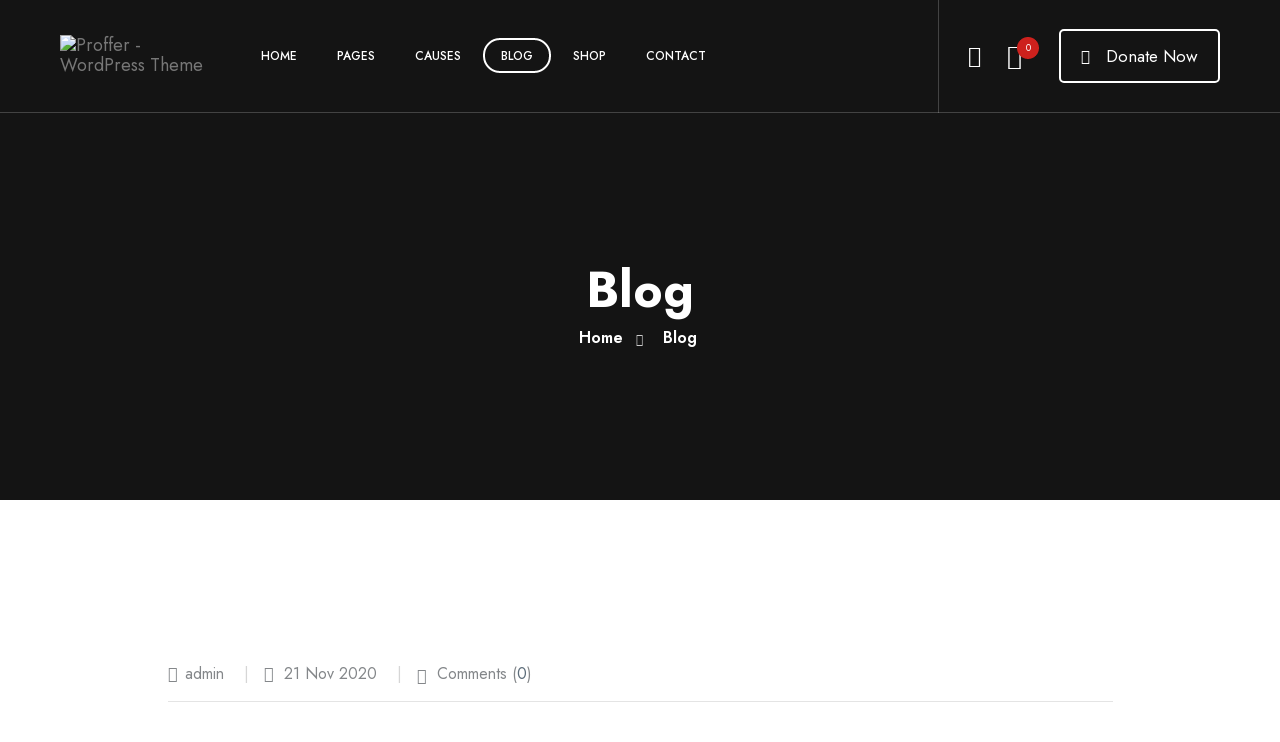

--- FILE ---
content_type: text/html; charset=UTF-8
request_url: https://proffer.themegeniuslab.com/blog/?sidebar=sidebar-hide
body_size: 15274
content:
<!DOCTYPE html>
<!--[if !IE]><!-->
<html lang="en-US"> <!--<![endif]-->

<head>
	<meta charset="UTF-8">
			<meta name="viewport" content="width=device-width, initial-scale=1, maximum-scale=1">
		<meta name="msapplication-TileColor" content="">
	<meta name="theme-color" content="">
	<link rel="profile" href="//gmpg.org/xfn/11">
	<title>Blog &#8211; Proffer &#8211; WordPress Theme</title>
<meta name='robots' content='max-image-preview:large' />
<link rel='dns-prefetch' href='//fonts.googleapis.com' />
<link rel="alternate" type="application/rss+xml" title="Proffer - WordPress Theme &raquo; Feed" href="https://proffer.themegeniuslab.com/feed/" />
<link rel="alternate" type="application/rss+xml" title="Proffer - WordPress Theme &raquo; Comments Feed" href="https://proffer.themegeniuslab.com/comments/feed/" />
<script type="text/javascript">
/* <![CDATA[ */
window._wpemojiSettings = {"baseUrl":"https:\/\/s.w.org\/images\/core\/emoji\/15.0.3\/72x72\/","ext":".png","svgUrl":"https:\/\/s.w.org\/images\/core\/emoji\/15.0.3\/svg\/","svgExt":".svg","source":{"concatemoji":"https:\/\/proffer.themegeniuslab.com\/wp-includes\/js\/wp-emoji-release.min.js?ver=6.6.4"}};
/*! This file is auto-generated */
!function(i,n){var o,s,e;function c(e){try{var t={supportTests:e,timestamp:(new Date).valueOf()};sessionStorage.setItem(o,JSON.stringify(t))}catch(e){}}function p(e,t,n){e.clearRect(0,0,e.canvas.width,e.canvas.height),e.fillText(t,0,0);var t=new Uint32Array(e.getImageData(0,0,e.canvas.width,e.canvas.height).data),r=(e.clearRect(0,0,e.canvas.width,e.canvas.height),e.fillText(n,0,0),new Uint32Array(e.getImageData(0,0,e.canvas.width,e.canvas.height).data));return t.every(function(e,t){return e===r[t]})}function u(e,t,n){switch(t){case"flag":return n(e,"\ud83c\udff3\ufe0f\u200d\u26a7\ufe0f","\ud83c\udff3\ufe0f\u200b\u26a7\ufe0f")?!1:!n(e,"\ud83c\uddfa\ud83c\uddf3","\ud83c\uddfa\u200b\ud83c\uddf3")&&!n(e,"\ud83c\udff4\udb40\udc67\udb40\udc62\udb40\udc65\udb40\udc6e\udb40\udc67\udb40\udc7f","\ud83c\udff4\u200b\udb40\udc67\u200b\udb40\udc62\u200b\udb40\udc65\u200b\udb40\udc6e\u200b\udb40\udc67\u200b\udb40\udc7f");case"emoji":return!n(e,"\ud83d\udc26\u200d\u2b1b","\ud83d\udc26\u200b\u2b1b")}return!1}function f(e,t,n){var r="undefined"!=typeof WorkerGlobalScope&&self instanceof WorkerGlobalScope?new OffscreenCanvas(300,150):i.createElement("canvas"),a=r.getContext("2d",{willReadFrequently:!0}),o=(a.textBaseline="top",a.font="600 32px Arial",{});return e.forEach(function(e){o[e]=t(a,e,n)}),o}function t(e){var t=i.createElement("script");t.src=e,t.defer=!0,i.head.appendChild(t)}"undefined"!=typeof Promise&&(o="wpEmojiSettingsSupports",s=["flag","emoji"],n.supports={everything:!0,everythingExceptFlag:!0},e=new Promise(function(e){i.addEventListener("DOMContentLoaded",e,{once:!0})}),new Promise(function(t){var n=function(){try{var e=JSON.parse(sessionStorage.getItem(o));if("object"==typeof e&&"number"==typeof e.timestamp&&(new Date).valueOf()<e.timestamp+604800&&"object"==typeof e.supportTests)return e.supportTests}catch(e){}return null}();if(!n){if("undefined"!=typeof Worker&&"undefined"!=typeof OffscreenCanvas&&"undefined"!=typeof URL&&URL.createObjectURL&&"undefined"!=typeof Blob)try{var e="postMessage("+f.toString()+"("+[JSON.stringify(s),u.toString(),p.toString()].join(",")+"));",r=new Blob([e],{type:"text/javascript"}),a=new Worker(URL.createObjectURL(r),{name:"wpTestEmojiSupports"});return void(a.onmessage=function(e){c(n=e.data),a.terminate(),t(n)})}catch(e){}c(n=f(s,u,p))}t(n)}).then(function(e){for(var t in e)n.supports[t]=e[t],n.supports.everything=n.supports.everything&&n.supports[t],"flag"!==t&&(n.supports.everythingExceptFlag=n.supports.everythingExceptFlag&&n.supports[t]);n.supports.everythingExceptFlag=n.supports.everythingExceptFlag&&!n.supports.flag,n.DOMReady=!1,n.readyCallback=function(){n.DOMReady=!0}}).then(function(){return e}).then(function(){var e;n.supports.everything||(n.readyCallback(),(e=n.source||{}).concatemoji?t(e.concatemoji):e.wpemoji&&e.twemoji&&(t(e.twemoji),t(e.wpemoji)))}))}((window,document),window._wpemojiSettings);
/* ]]> */
</script>

<style id='wp-emoji-styles-inline-css' type='text/css'>

	img.wp-smiley, img.emoji {
		display: inline !important;
		border: none !important;
		box-shadow: none !important;
		height: 1em !important;
		width: 1em !important;
		margin: 0 0.07em !important;
		vertical-align: -0.1em !important;
		background: none !important;
		padding: 0 !important;
	}
</style>
<link rel='stylesheet' id='wp-block-library-css' href='https://proffer.themegeniuslab.com/wp-includes/css/dist/block-library/style.min.css?ver=6.6.4' type='text/css' media='all' />
<style id='classic-theme-styles-inline-css' type='text/css'>
/*! This file is auto-generated */
.wp-block-button__link{color:#fff;background-color:#32373c;border-radius:9999px;box-shadow:none;text-decoration:none;padding:calc(.667em + 2px) calc(1.333em + 2px);font-size:1.125em}.wp-block-file__button{background:#32373c;color:#fff;text-decoration:none}
</style>
<style id='global-styles-inline-css' type='text/css'>
:root{--wp--preset--aspect-ratio--square: 1;--wp--preset--aspect-ratio--4-3: 4/3;--wp--preset--aspect-ratio--3-4: 3/4;--wp--preset--aspect-ratio--3-2: 3/2;--wp--preset--aspect-ratio--2-3: 2/3;--wp--preset--aspect-ratio--16-9: 16/9;--wp--preset--aspect-ratio--9-16: 9/16;--wp--preset--color--black: #000000;--wp--preset--color--cyan-bluish-gray: #abb8c3;--wp--preset--color--white: #ffffff;--wp--preset--color--pale-pink: #f78da7;--wp--preset--color--vivid-red: #cf2e2e;--wp--preset--color--luminous-vivid-orange: #ff6900;--wp--preset--color--luminous-vivid-amber: #fcb900;--wp--preset--color--light-green-cyan: #7bdcb5;--wp--preset--color--vivid-green-cyan: #00d084;--wp--preset--color--pale-cyan-blue: #8ed1fc;--wp--preset--color--vivid-cyan-blue: #0693e3;--wp--preset--color--vivid-purple: #9b51e0;--wp--preset--gradient--vivid-cyan-blue-to-vivid-purple: linear-gradient(135deg,rgba(6,147,227,1) 0%,rgb(155,81,224) 100%);--wp--preset--gradient--light-green-cyan-to-vivid-green-cyan: linear-gradient(135deg,rgb(122,220,180) 0%,rgb(0,208,130) 100%);--wp--preset--gradient--luminous-vivid-amber-to-luminous-vivid-orange: linear-gradient(135deg,rgba(252,185,0,1) 0%,rgba(255,105,0,1) 100%);--wp--preset--gradient--luminous-vivid-orange-to-vivid-red: linear-gradient(135deg,rgba(255,105,0,1) 0%,rgb(207,46,46) 100%);--wp--preset--gradient--very-light-gray-to-cyan-bluish-gray: linear-gradient(135deg,rgb(238,238,238) 0%,rgb(169,184,195) 100%);--wp--preset--gradient--cool-to-warm-spectrum: linear-gradient(135deg,rgb(74,234,220) 0%,rgb(151,120,209) 20%,rgb(207,42,186) 40%,rgb(238,44,130) 60%,rgb(251,105,98) 80%,rgb(254,248,76) 100%);--wp--preset--gradient--blush-light-purple: linear-gradient(135deg,rgb(255,206,236) 0%,rgb(152,150,240) 100%);--wp--preset--gradient--blush-bordeaux: linear-gradient(135deg,rgb(254,205,165) 0%,rgb(254,45,45) 50%,rgb(107,0,62) 100%);--wp--preset--gradient--luminous-dusk: linear-gradient(135deg,rgb(255,203,112) 0%,rgb(199,81,192) 50%,rgb(65,88,208) 100%);--wp--preset--gradient--pale-ocean: linear-gradient(135deg,rgb(255,245,203) 0%,rgb(182,227,212) 50%,rgb(51,167,181) 100%);--wp--preset--gradient--electric-grass: linear-gradient(135deg,rgb(202,248,128) 0%,rgb(113,206,126) 100%);--wp--preset--gradient--midnight: linear-gradient(135deg,rgb(2,3,129) 0%,rgb(40,116,252) 100%);--wp--preset--font-size--small: 13px;--wp--preset--font-size--medium: 20px;--wp--preset--font-size--large: 36px;--wp--preset--font-size--x-large: 42px;--wp--preset--font-family--inter: "Inter", sans-serif;--wp--preset--font-family--cardo: Cardo;--wp--preset--spacing--20: 0.44rem;--wp--preset--spacing--30: 0.67rem;--wp--preset--spacing--40: 1rem;--wp--preset--spacing--50: 1.5rem;--wp--preset--spacing--60: 2.25rem;--wp--preset--spacing--70: 3.38rem;--wp--preset--spacing--80: 5.06rem;--wp--preset--shadow--natural: 6px 6px 9px rgba(0, 0, 0, 0.2);--wp--preset--shadow--deep: 12px 12px 50px rgba(0, 0, 0, 0.4);--wp--preset--shadow--sharp: 6px 6px 0px rgba(0, 0, 0, 0.2);--wp--preset--shadow--outlined: 6px 6px 0px -3px rgba(255, 255, 255, 1), 6px 6px rgba(0, 0, 0, 1);--wp--preset--shadow--crisp: 6px 6px 0px rgba(0, 0, 0, 1);}:where(.is-layout-flex){gap: 0.5em;}:where(.is-layout-grid){gap: 0.5em;}body .is-layout-flex{display: flex;}.is-layout-flex{flex-wrap: wrap;align-items: center;}.is-layout-flex > :is(*, div){margin: 0;}body .is-layout-grid{display: grid;}.is-layout-grid > :is(*, div){margin: 0;}:where(.wp-block-columns.is-layout-flex){gap: 2em;}:where(.wp-block-columns.is-layout-grid){gap: 2em;}:where(.wp-block-post-template.is-layout-flex){gap: 1.25em;}:where(.wp-block-post-template.is-layout-grid){gap: 1.25em;}.has-black-color{color: var(--wp--preset--color--black) !important;}.has-cyan-bluish-gray-color{color: var(--wp--preset--color--cyan-bluish-gray) !important;}.has-white-color{color: var(--wp--preset--color--white) !important;}.has-pale-pink-color{color: var(--wp--preset--color--pale-pink) !important;}.has-vivid-red-color{color: var(--wp--preset--color--vivid-red) !important;}.has-luminous-vivid-orange-color{color: var(--wp--preset--color--luminous-vivid-orange) !important;}.has-luminous-vivid-amber-color{color: var(--wp--preset--color--luminous-vivid-amber) !important;}.has-light-green-cyan-color{color: var(--wp--preset--color--light-green-cyan) !important;}.has-vivid-green-cyan-color{color: var(--wp--preset--color--vivid-green-cyan) !important;}.has-pale-cyan-blue-color{color: var(--wp--preset--color--pale-cyan-blue) !important;}.has-vivid-cyan-blue-color{color: var(--wp--preset--color--vivid-cyan-blue) !important;}.has-vivid-purple-color{color: var(--wp--preset--color--vivid-purple) !important;}.has-black-background-color{background-color: var(--wp--preset--color--black) !important;}.has-cyan-bluish-gray-background-color{background-color: var(--wp--preset--color--cyan-bluish-gray) !important;}.has-white-background-color{background-color: var(--wp--preset--color--white) !important;}.has-pale-pink-background-color{background-color: var(--wp--preset--color--pale-pink) !important;}.has-vivid-red-background-color{background-color: var(--wp--preset--color--vivid-red) !important;}.has-luminous-vivid-orange-background-color{background-color: var(--wp--preset--color--luminous-vivid-orange) !important;}.has-luminous-vivid-amber-background-color{background-color: var(--wp--preset--color--luminous-vivid-amber) !important;}.has-light-green-cyan-background-color{background-color: var(--wp--preset--color--light-green-cyan) !important;}.has-vivid-green-cyan-background-color{background-color: var(--wp--preset--color--vivid-green-cyan) !important;}.has-pale-cyan-blue-background-color{background-color: var(--wp--preset--color--pale-cyan-blue) !important;}.has-vivid-cyan-blue-background-color{background-color: var(--wp--preset--color--vivid-cyan-blue) !important;}.has-vivid-purple-background-color{background-color: var(--wp--preset--color--vivid-purple) !important;}.has-black-border-color{border-color: var(--wp--preset--color--black) !important;}.has-cyan-bluish-gray-border-color{border-color: var(--wp--preset--color--cyan-bluish-gray) !important;}.has-white-border-color{border-color: var(--wp--preset--color--white) !important;}.has-pale-pink-border-color{border-color: var(--wp--preset--color--pale-pink) !important;}.has-vivid-red-border-color{border-color: var(--wp--preset--color--vivid-red) !important;}.has-luminous-vivid-orange-border-color{border-color: var(--wp--preset--color--luminous-vivid-orange) !important;}.has-luminous-vivid-amber-border-color{border-color: var(--wp--preset--color--luminous-vivid-amber) !important;}.has-light-green-cyan-border-color{border-color: var(--wp--preset--color--light-green-cyan) !important;}.has-vivid-green-cyan-border-color{border-color: var(--wp--preset--color--vivid-green-cyan) !important;}.has-pale-cyan-blue-border-color{border-color: var(--wp--preset--color--pale-cyan-blue) !important;}.has-vivid-cyan-blue-border-color{border-color: var(--wp--preset--color--vivid-cyan-blue) !important;}.has-vivid-purple-border-color{border-color: var(--wp--preset--color--vivid-purple) !important;}.has-vivid-cyan-blue-to-vivid-purple-gradient-background{background: var(--wp--preset--gradient--vivid-cyan-blue-to-vivid-purple) !important;}.has-light-green-cyan-to-vivid-green-cyan-gradient-background{background: var(--wp--preset--gradient--light-green-cyan-to-vivid-green-cyan) !important;}.has-luminous-vivid-amber-to-luminous-vivid-orange-gradient-background{background: var(--wp--preset--gradient--luminous-vivid-amber-to-luminous-vivid-orange) !important;}.has-luminous-vivid-orange-to-vivid-red-gradient-background{background: var(--wp--preset--gradient--luminous-vivid-orange-to-vivid-red) !important;}.has-very-light-gray-to-cyan-bluish-gray-gradient-background{background: var(--wp--preset--gradient--very-light-gray-to-cyan-bluish-gray) !important;}.has-cool-to-warm-spectrum-gradient-background{background: var(--wp--preset--gradient--cool-to-warm-spectrum) !important;}.has-blush-light-purple-gradient-background{background: var(--wp--preset--gradient--blush-light-purple) !important;}.has-blush-bordeaux-gradient-background{background: var(--wp--preset--gradient--blush-bordeaux) !important;}.has-luminous-dusk-gradient-background{background: var(--wp--preset--gradient--luminous-dusk) !important;}.has-pale-ocean-gradient-background{background: var(--wp--preset--gradient--pale-ocean) !important;}.has-electric-grass-gradient-background{background: var(--wp--preset--gradient--electric-grass) !important;}.has-midnight-gradient-background{background: var(--wp--preset--gradient--midnight) !important;}.has-small-font-size{font-size: var(--wp--preset--font-size--small) !important;}.has-medium-font-size{font-size: var(--wp--preset--font-size--medium) !important;}.has-large-font-size{font-size: var(--wp--preset--font-size--large) !important;}.has-x-large-font-size{font-size: var(--wp--preset--font-size--x-large) !important;}
:where(.wp-block-post-template.is-layout-flex){gap: 1.25em;}:where(.wp-block-post-template.is-layout-grid){gap: 1.25em;}
:where(.wp-block-columns.is-layout-flex){gap: 2em;}:where(.wp-block-columns.is-layout-grid){gap: 2em;}
:root :where(.wp-block-pullquote){font-size: 1.5em;line-height: 1.6;}
</style>
<link rel='stylesheet' id='contact-form-7-css' href='https://proffer.themegeniuslab.com/wp-content/plugins/contact-form-7/includes/css/styles.css?ver=5.9.5' type='text/css' media='all' />
<link rel='stylesheet' id='proffer-elementor-css' href='https://proffer.themegeniuslab.com/wp-content/plugins/proffer-core/elementor/assets/css/proffer-elementor.css?ver=1.0.0' type='text/css' media='all' />
<link rel='stylesheet' id='woocommerce-layout-css' href='https://proffer.themegeniuslab.com/wp-content/plugins/woocommerce/assets/css/woocommerce-layout.css?ver=9.3.5' type='text/css' media='all' />
<link rel='stylesheet' id='woocommerce-smallscreen-css' href='https://proffer.themegeniuslab.com/wp-content/plugins/woocommerce/assets/css/woocommerce-smallscreen.css?ver=9.3.5' type='text/css' media='only screen and (max-width: 768px)' />
<link rel='stylesheet' id='woocommerce-general-css' href='https://proffer.themegeniuslab.com/wp-content/plugins/woocommerce/assets/css/woocommerce.css?ver=9.3.5' type='text/css' media='all' />
<style id='woocommerce-inline-inline-css' type='text/css'>
.woocommerce form .form-row .required { visibility: visible; }
</style>
<link rel='stylesheet' id='give-styles-css' href='https://proffer.themegeniuslab.com/wp-content/plugins/give/assets/dist/css/give.css?ver=3.17.1' type='text/css' media='all' />
<link rel='stylesheet' id='give-donation-summary-style-frontend-css' href='https://proffer.themegeniuslab.com/wp-content/plugins/give/assets/dist/css/give-donation-summary.css?ver=3.17.1' type='text/css' media='all' />
<link rel='stylesheet' id='themify-icons-css' href='https://proffer.themegeniuslab.com/wp-content/themes/proffer/assets/css/themify-icons.css?ver=4.6.3' type='text/css' media='all' />
<link rel='stylesheet' id='flaticon-css' href='https://proffer.themegeniuslab.com/wp-content/themes/proffer/assets/css/flaticon.css?ver=1.0.0' type='text/css' media='all' />
<link rel='stylesheet' id='bootstrap-css' href='https://proffer.themegeniuslab.com/wp-content/themes/proffer/assets/css/bootstrap.min.css?ver=3.3.7' type='text/css' media='all' />
<link rel='stylesheet' id='animate-css' href='https://proffer.themegeniuslab.com/wp-content/themes/proffer/assets/css/animate.css?ver=3.5.1' type='text/css' media='all' />
<link rel='stylesheet' id='odometer-css' href='https://proffer.themegeniuslab.com/wp-content/themes/proffer/assets/css/odometer.css?ver=0.4.8' type='text/css' media='all' />
<link rel='stylesheet' id='owl-carousel-css' href='https://proffer.themegeniuslab.com/wp-content/themes/proffer/assets/css/owl.carousel.css?ver=2.0.0' type='text/css' media='all' />
<link rel='stylesheet' id='owl-theme-css' href='https://proffer.themegeniuslab.com/wp-content/themes/proffer/assets/css/owl.theme.css?ver=2.0.0' type='text/css' media='all' />
<link rel='stylesheet' id='slick-css' href='https://proffer.themegeniuslab.com/wp-content/themes/proffer/assets/css/slick.css?ver=1.6.0' type='text/css' media='all' />
<link rel='stylesheet' id='swiper-css' href='https://proffer.themegeniuslab.com/wp-content/plugins/elementor/assets/lib/swiper/v8/css/swiper.min.css?ver=8.4.5' type='text/css' media='all' />
<link rel='stylesheet' id='slick-theme-css' href='https://proffer.themegeniuslab.com/wp-content/themes/proffer/assets/css/slick-theme.css?ver=1.6.0' type='text/css' media='all' />
<link rel='stylesheet' id='owl-transitions-css' href='https://proffer.themegeniuslab.com/wp-content/themes/proffer/assets/css/owl.transitions.css?ver=2.0.0' type='text/css' media='all' />
<link rel='stylesheet' id='fancybox-css' href='https://proffer.themegeniuslab.com/wp-content/themes/proffer/assets/css/fancybox.css?ver=2.0.0' type='text/css' media='all' />
<link rel='stylesheet' id='proffer-style-css' href='https://proffer.themegeniuslab.com/wp-content/themes/proffer/assets/css/styles.css?ver=1.0.6' type='text/css' media='all' />
<link rel='stylesheet' id='element-css' href='https://proffer.themegeniuslab.com/wp-content/themes/proffer/assets/css/elements.css?ver=1.0.6' type='text/css' media='all' />
<link rel='stylesheet' id='proffer-default-google-fonts-css' href='//fonts.googleapis.com/css?family=Jost%3Awght%40300%2C400%2C500%2C600%2C700%26display%3Dswap&#038;ver=1.0.6' type='text/css' media='all' />
<link rel='stylesheet' id='proffer-responsive-css' href='https://proffer.themegeniuslab.com/wp-content/themes/proffer/assets/css/responsive.css?ver=1.0.6' type='text/css' media='all' />
<link rel='stylesheet' id='proffer-default-style-css' href='https://proffer.themegeniuslab.com/wp-content/themes/proffer/style.css?ver=6.6.4' type='text/css' media='all' />
<style id='proffer-default-style-inline-css' type='text/css'>
.layout-boxed {}
</style>
<script type="text/javascript" src="https://proffer.themegeniuslab.com/wp-includes/js/jquery/jquery.min.js?ver=3.7.1" id="jquery-core-js"></script>
<script type="text/javascript" src="https://proffer.themegeniuslab.com/wp-includes/js/jquery/jquery-migrate.min.js?ver=3.4.1" id="jquery-migrate-js"></script>
<script type="text/javascript" src="https://proffer.themegeniuslab.com/wp-content/plugins/woocommerce/assets/js/jquery-blockui/jquery.blockUI.min.js?ver=2.7.0-wc.9.3.5" id="jquery-blockui-js" defer="defer" data-wp-strategy="defer"></script>
<script type="text/javascript" id="wc-add-to-cart-js-extra">
/* <![CDATA[ */
var wc_add_to_cart_params = {"ajax_url":"\/wp-admin\/admin-ajax.php","wc_ajax_url":"\/?wc-ajax=%%endpoint%%","i18n_view_cart":"View cart","cart_url":"https:\/\/proffer.themegeniuslab.com\/cart\/","is_cart":"","cart_redirect_after_add":"no"};
/* ]]> */
</script>
<script type="text/javascript" src="https://proffer.themegeniuslab.com/wp-content/plugins/woocommerce/assets/js/frontend/add-to-cart.min.js?ver=9.3.5" id="wc-add-to-cart-js" defer="defer" data-wp-strategy="defer"></script>
<script type="text/javascript" src="https://proffer.themegeniuslab.com/wp-content/plugins/woocommerce/assets/js/js-cookie/js.cookie.min.js?ver=2.1.4-wc.9.3.5" id="js-cookie-js" defer="defer" data-wp-strategy="defer"></script>
<script type="text/javascript" id="woocommerce-js-extra">
/* <![CDATA[ */
var woocommerce_params = {"ajax_url":"\/wp-admin\/admin-ajax.php","wc_ajax_url":"\/?wc-ajax=%%endpoint%%"};
/* ]]> */
</script>
<script type="text/javascript" src="https://proffer.themegeniuslab.com/wp-content/plugins/woocommerce/assets/js/frontend/woocommerce.min.js?ver=9.3.5" id="woocommerce-js" defer="defer" data-wp-strategy="defer"></script>
<script type="text/javascript" src="https://proffer.themegeniuslab.com/wp-includes/js/dist/hooks.min.js?ver=2810c76e705dd1a53b18" id="wp-hooks-js"></script>
<script type="text/javascript" src="https://proffer.themegeniuslab.com/wp-includes/js/dist/i18n.min.js?ver=5e580eb46a90c2b997e6" id="wp-i18n-js"></script>
<script type="text/javascript" id="wp-i18n-js-after">
/* <![CDATA[ */
wp.i18n.setLocaleData( { 'text direction\u0004ltr': [ 'ltr' ] } );
/* ]]> */
</script>
<script type="text/javascript" id="give-js-extra">
/* <![CDATA[ */
var give_global_vars = {"ajaxurl":"https:\/\/proffer.themegeniuslab.com\/wp-admin\/admin-ajax.php","checkout_nonce":"fe04f107f7","currency":"USD","currency_sign":"$","currency_pos":"before","thousands_separator":",","decimal_separator":".","no_gateway":"Please select a payment method.","bad_minimum":"The minimum custom donation amount for this form is","bad_maximum":"The maximum custom donation amount for this form is","general_loading":"Loading...","purchase_loading":"Please Wait...","textForOverlayScreen":"<h3>Processing...<\/h3><p>This will only take a second!<\/p>","number_decimals":"2","is_test_mode":"1","give_version":"3.17.1","magnific_options":{"main_class":"give-modal","close_on_bg_click":false},"form_translation":{"payment-mode":"Please select payment mode.","give_first":"Please enter your first name.","give_last":"Please enter your last name.","give_email":"Please enter a valid email address.","give_user_login":"Invalid email address or username.","give_user_pass":"Enter a password.","give_user_pass_confirm":"Enter the password confirmation.","give_agree_to_terms":"You must agree to the terms and conditions."},"confirm_email_sent_message":"Please check your email and click on the link to access your complete donation history.","ajax_vars":{"ajaxurl":"https:\/\/proffer.themegeniuslab.com\/wp-admin\/admin-ajax.php","ajaxNonce":"5018f7739e","loading":"Loading","select_option":"Please select an option","default_gateway":"manual","permalinks":"1","number_decimals":2},"cookie_hash":"f43c3018b795fd3716d35654c0f90bd1","session_nonce_cookie_name":"wp-give_session_reset_nonce_f43c3018b795fd3716d35654c0f90bd1","session_cookie_name":"wp-give_session_f43c3018b795fd3716d35654c0f90bd1","delete_session_nonce_cookie":"0"};
var giveApiSettings = {"root":"https:\/\/proffer.themegeniuslab.com\/wp-json\/give-api\/v2\/","rest_base":"give-api\/v2"};
/* ]]> */
</script>
<script type="text/javascript" src="https://proffer.themegeniuslab.com/wp-content/plugins/give/assets/dist/js/give.js?ver=551bf44de7d34e92" id="give-js"></script>
<link rel="https://api.w.org/" href="https://proffer.themegeniuslab.com/wp-json/" /><link rel="EditURI" type="application/rsd+xml" title="RSD" href="https://proffer.themegeniuslab.com/xmlrpc.php?rsd" />
<meta name="generator" content="WordPress 6.6.4" />
<meta name="generator" content="WooCommerce 9.3.5" />
<meta name="generator" content="Give v3.17.1" />
	<noscript><style>.woocommerce-product-gallery{ opacity: 1 !important; }</style></noscript>
	<meta name="generator" content="Elementor 3.25.4; features: additional_custom_breakpoints, e_optimized_control_loading; settings: css_print_method-external, google_font-enabled, font_display-auto">
			<style>
				.e-con.e-parent:nth-of-type(n+4):not(.e-lazyloaded):not(.e-no-lazyload),
				.e-con.e-parent:nth-of-type(n+4):not(.e-lazyloaded):not(.e-no-lazyload) * {
					background-image: none !important;
				}
				@media screen and (max-height: 1024px) {
					.e-con.e-parent:nth-of-type(n+3):not(.e-lazyloaded):not(.e-no-lazyload),
					.e-con.e-parent:nth-of-type(n+3):not(.e-lazyloaded):not(.e-no-lazyload) * {
						background-image: none !important;
					}
				}
				@media screen and (max-height: 640px) {
					.e-con.e-parent:nth-of-type(n+2):not(.e-lazyloaded):not(.e-no-lazyload),
					.e-con.e-parent:nth-of-type(n+2):not(.e-lazyloaded):not(.e-no-lazyload) * {
						background-image: none !important;
					}
				}
			</style>
			<style id='wp-fonts-local' type='text/css'>
@font-face{font-family:Inter;font-style:normal;font-weight:300 900;font-display:fallback;src:url('https://proffer.themegeniuslab.com/wp-content/plugins/woocommerce/assets/fonts/Inter-VariableFont_slnt,wght.woff2') format('woff2');font-stretch:normal;}
@font-face{font-family:Cardo;font-style:normal;font-weight:400;font-display:fallback;src:url('https://proffer.themegeniuslab.com/wp-content/plugins/woocommerce/assets/fonts/cardo_normal_400.woff2') format('woff2');}
</style>
<style type="text/css">.wpgs-for .slick-arrow::before,.wpgs-nav .slick-prev::before, .wpgs-nav .slick-next::before{color:#000;}.fancybox-bg{background-color:rgba(10,0,0,0.75);}.fancybox-caption,.fancybox-infobar{color:#fff;}.wpgs-nav .slick-slide{border-color:transparent}.wpgs-nav .slick-current{border-color:#000}.wpgs-video-wrapper{min-height:500px;}</style>  </head>
  <body class="blog theme-proffer woocommerce-no-js give-test-mode give-page elementor-default elementor-kit-11">
       <div class="page-wrapper layout-full"> <!-- #proffer-theme-wrapper -->
  <!-- start preloader -->
<div class="preloader">
    <div class="preloader-inner">
        <div class="double-bounce1"></div>
        <div class="double-bounce2"></div>
    </div>
</div>
<!-- end preloader -->   <header id="header" class="site-header header-style-1">
                <nav id="site-navigation" class="navigation  sticky-menu-on  navbar navbar-default">
          <!-- Navigation & Search -->
 <div class="container-fluid">
    <div class="navbar-header">
        <button type="button" class="open-btn">
            <span class="sr-only">Toggle navigation</span>
            <span class="icon-bar"></span>
            <span class="icon-bar"></span>
            <span class="icon-bar"></span>
        </button>
        <div class="site-logo  has_menu "  style="">
       <a class="navbar-brand" href="https://proffer.themegeniuslab.com/">
       <img src="https://proffer.themegeniuslab.com/wp-content/themes/proffer/assets/images/tr-logo.png" alt="Proffer - WordPress Theme">
     </a>
   </div>    </div>
    <div id="navbar" class="navbar-collapse collapse navigation-holder navbar-left  has-menu has-cart has-search ">
     <button class="close-navbar"><i class="ti-close"></i></button>
       <ul id="menu-main-menu" class="nav navbar-nav menu nav-menu"><li id="menu-item-51" class="menu-item menu-item-type-post_type menu-item-object-page menu-item-home menu-item-has-children menu-item-51"><a href="https://proffer.themegeniuslab.com/">Home</a>
<ul class="sub-menu">
	<li id="menu-item-48" class="menu-item menu-item-type-post_type menu-item-object-page menu-item-home menu-item-48"><a href="https://proffer.themegeniuslab.com/">Home Style 1</a></li>
	<li id="menu-item-50" class="menu-item menu-item-type-post_type menu-item-object-page menu-item-50"><a href="https://proffer.themegeniuslab.com/home-style-2/">Home Style 2</a></li>
	<li id="menu-item-49" class="menu-item menu-item-type-post_type menu-item-object-page menu-item-49"><a href="https://proffer.themegeniuslab.com/home-style-3/">Home Style 3</a></li>
</ul>
</li>
<li id="menu-item-52" class="menu-item menu-item-type-custom menu-item-object-custom menu-item-has-children menu-item-52"><a href="#">Pages</a>
<ul class="sub-menu">
	<li id="menu-item-54" class="menu-item menu-item-type-post_type menu-item-object-page menu-item-54"><a href="https://proffer.themegeniuslab.com/about/">About</a></li>
	<li id="menu-item-55" class="menu-item menu-item-type-post_type menu-item-object-page menu-item-55"><a href="https://proffer.themegeniuslab.com/testimonials/">Testimonials</a></li>
	<li id="menu-item-56" class="menu-item menu-item-type-post_type menu-item-object-page menu-item-56"><a href="https://proffer.themegeniuslab.com/team/">Team</a></li>
	<li id="menu-item-789" class="menu-item menu-item-type-post_type menu-item-object-team menu-item-789"><a href="https://proffer.themegeniuslab.com/team/ethan-daniel/">Team Single</a></li>
	<li id="menu-item-57" class="menu-item menu-item-type-post_type menu-item-object-page menu-item-57"><a href="https://proffer.themegeniuslab.com/faq/">FAQ</a></li>
	<li id="menu-item-1002" class="menu-item menu-item-type-custom menu-item-object-custom menu-item-1002"><a href="https://proffer.themegeniuslab.com/404">404</a></li>
	<li id="menu-item-58" class="menu-item menu-item-type-post_type menu-item-object-page menu-item-58"><a href="https://proffer.themegeniuslab.com/events/">Events</a></li>
	<li id="menu-item-805" class="menu-item menu-item-type-post_type menu-item-object-event menu-item-805"><a href="https://proffer.themegeniuslab.com/event/childrens-voices-and-opinions-the-heart-of-our-media/">Event Single</a></li>
</ul>
</li>
<li id="menu-item-59" class="menu-item menu-item-type-post_type menu-item-object-page menu-item-has-children menu-item-59"><a href="https://proffer.themegeniuslab.com/causes/">Causes</a>
<ul class="sub-menu">
	<li id="menu-item-814" class="menu-item menu-item-type-post_type menu-item-object-page menu-item-814"><a href="https://proffer.themegeniuslab.com/causes/">Causes</a></li>
	<li id="menu-item-813" class="menu-item menu-item-type-post_type menu-item-object-give_forms menu-item-813"><a href="https://proffer.themegeniuslab.com/donations/ensure-education-for-every-poor-children/">Causes Single</a></li>
</ul>
</li>
<li id="menu-item-62" class="menu-item menu-item-type-post_type menu-item-object-page current-menu-item page_item page-item-60 current_page_item current_page_parent current-menu-ancestor current-menu-parent current_page_ancestor menu-item-has-children menu-item-62"><a href="https://proffer.themegeniuslab.com/blog/" aria-current="page">Blog</a>
<ul class="sub-menu">
	<li id="menu-item-996" class="menu-item menu-item-type-post_type menu-item-object-page current-menu-item page_item page-item-60 current_page_item current_page_parent menu-item-996"><a href="https://proffer.themegeniuslab.com/blog/" aria-current="page">Blog Default</a></li>
	<li id="menu-item-853" class="menu-item menu-item-type-custom menu-item-object-custom menu-item-853"><a href="https://proffer.themegeniuslab.com/blog/?sidebar=sidebar-left">Blog left sidebar</a></li>
	<li id="menu-item-997" class="menu-item menu-item-type-custom menu-item-object-custom current-menu-item menu-item-997"><a href="https://proffer.themegeniuslab.com/blog/?sidebar=sidebar-hide" aria-current="page">Blog full width</a></li>
	<li id="menu-item-998" class="menu-item menu-item-type-post_type menu-item-object-post menu-item-has-children menu-item-998"><a href="https://proffer.themegeniuslab.com/we-must-ensure-good-quality-primary-education-for-all-children/">Blog Single</a>
	<ul class="sub-menu">
		<li id="menu-item-999" class="menu-item menu-item-type-post_type menu-item-object-post menu-item-999"><a href="https://proffer.themegeniuslab.com/we-must-ensure-good-quality-primary-education-for-all-children/">Blog Single</a></li>
		<li id="menu-item-1000" class="menu-item menu-item-type-custom menu-item-object-custom menu-item-1000"><a href="https://proffer.themegeniuslab.com/we-must-ensure-good-quality-primary-education-for-all-children/?sidebar=sidebar-left">Blog single Left sidebar</a></li>
		<li id="menu-item-1001" class="menu-item menu-item-type-custom menu-item-object-custom menu-item-1001"><a href="https://proffer.themegeniuslab.com/we-must-ensure-good-quality-primary-education-for-all-children/?sidebar=sidebar-hide">Blog single full width</a></li>
	</ul>
</li>
</ul>
</li>
<li id="menu-item-1004" class="menu-item menu-item-type-post_type menu-item-object-page menu-item-has-children menu-item-1004"><a href="https://proffer.themegeniuslab.com/products-2/">Shop</a>
<ul class="sub-menu">
	<li id="menu-item-1005" class="menu-item menu-item-type-post_type menu-item-object-page menu-item-1005"><a href="https://proffer.themegeniuslab.com/products-2/">Shop</a></li>
	<li id="menu-item-936" class="menu-item menu-item-type-post_type menu-item-object-product menu-item-936"><a href="https://proffer.themegeniuslab.com/product/blue-hoodi/">Shop Single</a></li>
</ul>
</li>
<li id="menu-item-64" class="menu-item menu-item-type-post_type menu-item-object-page menu-item-64"><a href="https://proffer.themegeniuslab.com/contact/">Contact</a></li>
</ul>      </div><!-- end of nav-collapse -->
      <div class="cart-search-contact">
      <div class="header-search-form-wrapper">
      <button class="search-toggle-btn"><i class="fi flaticon-search"></i></button>
      <div class="header-search-form">
        <form method="get" action="https://proffer.themegeniuslab.com/" class="form" >
              <div>
                  <input type="text" name="s" class="form-control" placeholder="Search here">
                  <button type="submit"><i class="ti-search"></i></button>
              </div>
          </form>
      </div>
  </div>
  
<div class="mini-cart">
    <button class="cart-toggle-btn"> <i class="fi flaticon-shopping-basket"></i> <span class="cart-count">0</span></button>
    <div class="mini-cart-content">
        <div class="mini-cart-title">
            <p>Shopping Cart</p>
        </div>
                  <span class="no-products"> No products in the cart.</span>
                <div class="mini-cart-action clearfix">
            <span class="mini-checkout-price"><span class="woocommerce-Price-amount amount"><bdi><span class="woocommerce-Price-currencySymbol">&#36;</span>0.00</bdi></span></span>
                                         <a href="https://proffer.themegeniuslab.com/shop/" class="view-cart-btn">Go Shop            </a>
                    </div>
    </div>
</div>   <div class="donate-btn">
      <a href="https://proffer.themegeniuslab.com/donations/ensure-education-for-every-poor-children/" class="theme-btn-s1">
        <i class="fi flaticon-like"></i> Donate Now      </a>
  </div>
  </div>
  </div><!-- end of container -->


        </nav>
    </header>
     <!-- start page-title -->
  <section class="page-title   page-title-6974fc60124d8 " style="">
  	<div class="page-title-container">
      <div class="page-title-wrapper">
	  		<div class="container">
	      	<div class="row">
	          <div class="col col-xs-12" style="" >
	              <div class="title">
	                <h2>Blog</h2>
	            	</div>
	            	<nav role="navigation" aria-label="Breadcrumbs" class="breadcrumb-trail breadcrumbs"><ul class="breadcrumb trail-items"><li class="trail-item trail-begin"><a href="https://proffer.themegeniuslab.com/" rel="home"><span>Home</span></a></li><li class="trail-item trail-end"><span>Blog</span></li></ul></nav>	           </div>
	      	</div> <!-- end row -->
	  		</div> <!-- end container -->
  		</div>
  	</div>
  </section>
  <!-- end page-title -->
<div class="blog-pg-section section-padding">
	<div class="container padding-default hide-sidebar" style="">
		<div class="row">
			<div class="col col col-md-10 col-md-offset-1">
				<div class="blog-content">
					 <div class="post  post-1044 type-post status-publish format-standard has-post-thumbnail hentry category-charity category-children category-events category-helpless tag-donation tag-eduation tag-events">
      <div class="entry-media">
        <img src="https://proffer.themegeniuslab.com/wp-content/uploads/2020/11/list-post-1.jpg" alt="">
    </div>
        <div class="entry-details">
      <ul class="entry-meta">
          <li>
             <span><i class="ti-user author"></i><a href="https://proffer.themegeniuslab.com/author/admin/" rel="author">admin</a></span>          </li>
          <li><i class="ti-calendar"></i>
            <a href="https://proffer.themegeniuslab.com/tnsights-into-the-process-and-interesting/">21 Nov 2020</a></li>
          <li>
        <i class="ti-comment"></i>
             <a class="proffer-comment" href="https://proffer.themegeniuslab.com/tnsights-into-the-process-and-interesting/#respond">
              Comments (<span class="comment">0</span>)            </a>
          </li>
      </ul>
        <h3><a href="https://proffer.themegeniuslab.com/tnsights-into-the-process-and-interesting/">Perhaps you are but don’t yet know that there’s an initiative created just for people like you</a></h3>
         <p>
          Most colorful personalities and powerful institutions, as well as original commentary in the world When Gregor Samsa woke from troubled dreams, he found himself transformed in his bed into a horrible vermin. He lay on his armour-like back, and if he lifted his head a little he could see his brown belly, slightly domed and         </p>
        <a href="https://proffer.themegeniuslab.com/tnsights-into-the-process-and-interesting/" class="read-more">
          Read More        </a>
    </div>
</div>
 <div class="post  post-1042 type-post status-publish format-standard hentry category-charity category-children category-events category-helpless tag-donation tag-eduation tag-events">
      <div class="entry-details">
      <ul class="entry-meta">
          <li>
             <span><i class="ti-user author"></i><a href="https://proffer.themegeniuslab.com/author/admin/" rel="author">admin</a></span>          </li>
          <li><i class="ti-calendar"></i>
            <a href="https://proffer.themegeniuslab.com/spawning-a-whole-new-movement-dedicated-to-random/">21 Nov 2020</a></li>
          <li>
        <i class="ti-comment"></i>
             <a class="proffer-comment" href="https://proffer.themegeniuslab.com/spawning-a-whole-new-movement-dedicated-to-random/#respond">
              Comments (<span class="comment">0</span>)            </a>
          </li>
      </ul>
        <h3><a href="https://proffer.themegeniuslab.com/spawning-a-whole-new-movement-dedicated-to-random/">Spawning a whole new movement dedicated to Rando in the world</a></h3>
         <p>
          Most colorful personalities and powerful institutions, as well as original commentary in the world When Gregor Samsa woke from troubled dreams, he found himself transformed in his bed into a horrible vermin. He lay on his armour-like back, and if he lifted his head a little he could see his brown belly, slightly domed and         </p>
        <a href="https://proffer.themegeniuslab.com/spawning-a-whole-new-movement-dedicated-to-random/" class="read-more">
          Read More        </a>
    </div>
</div>
 <div class="post slider-post post-513 type-post status-publish format-gallery has-post-thumbnail hentry category-charity category-children category-events category-helpless tag-donation tag-eduation tag-events post_format-post-format-gallery">
      <div class="entry-media post-slider"
        data-nav="true"
        data-autoplay="true"
        data-auto-height="true"
        data-dots="true">
    <img src="https://proffer.themegeniuslab.com/wp-content/uploads/2020/11/list-post-3.jpg" alt="" /><img src="https://proffer.themegeniuslab.com/wp-content/uploads/2020/11/list-post-2.jpg" alt="" />   </div>
      <div class="entry-details">
      <ul class="entry-meta">
          <li>
             <span><i class="ti-user author"></i><a href="https://proffer.themegeniuslab.com/author/admin/" rel="author">admin</a></span>          </li>
          <li><i class="ti-calendar"></i>
            <a href="https://proffer.themegeniuslab.com/we-must-ensure-good-quality-primary-education-for-all-children/">14 Nov 2020</a></li>
          <li>
        <i class="ti-comment"></i>
             <a class="proffer-comment" href="https://proffer.themegeniuslab.com/we-must-ensure-good-quality-primary-education-for-all-children/#respond">
              Comments (<span class="comment">0</span>)            </a>
          </li>
      </ul>
        <h3><a href="https://proffer.themegeniuslab.com/we-must-ensure-good-quality-primary-education-for-all-children/">Fascinating insights into the process and interesting examinations of how we</a></h3>
         <p>
          Most colorful personalities and powerful institutions, as well as original commentary in the world When Gregor Samsa woke from troubled dreams, he found himself transformed in his bed into a horrible vermin. He lay on his armour-like back, and if he lifted his head a little he could see his brown belly, slightly domed and         </p>
        <a href="https://proffer.themegeniuslab.com/we-must-ensure-good-quality-primary-education-for-all-children/" class="read-more">
          Read More        </a>
    </div>
</div>
 <div class="post  post-509 type-post status-publish format-quote has-post-thumbnail hentry category-charity category-helpless tag-children tag-helpless post_format-post-format-quote">
        <div class="quote-icon"></div>
        <div class="entry-details">
      <ul class="entry-meta">
          <li>
             <span><i class="ti-user author"></i><a href="https://proffer.themegeniuslab.com/author/admin/" rel="author">admin</a></span>          </li>
          <li><i class="ti-calendar"></i>
            <a href="https://proffer.themegeniuslab.com/childrens-voices-and-opinions-the-heart-of-our-media/">14 Nov 2020</a></li>
          <li>
        <i class="ti-comment"></i>
             <a class="proffer-comment" href="https://proffer.themegeniuslab.com/childrens-voices-and-opinions-the-heart-of-our-media/#respond">
              Comments (<span class="comment">0</span>)            </a>
          </li>
      </ul>
        <h3><a href="https://proffer.themegeniuslab.com/childrens-voices-and-opinions-the-heart-of-our-media/">Tnsights into the process and interesting</a></h3>
         <p>
          Most colorful personalities and powerful institutions, as well as original commentary in the world When Gregor Samsa woke from troubled dreams, he found himself transformed in his bed into a horrible vermin. He lay on his armour-like back, and if he lifted his head a little he could see his brown belly, slightly domed and         </p>
        <a href="https://proffer.themegeniuslab.com/childrens-voices-and-opinions-the-heart-of-our-media/" class="read-more">
          Read More        </a>
    </div>
</div>
 <div class="post video-post post-504 type-post status-publish format-video has-post-thumbnail hentry category-charity-organization category-funding tag-charity tag-fund tag-organization post_format-post-format-video">
      <div class="entry-media video-holder">
        <img src="https://proffer.themegeniuslab.com/wp-content/uploads/2020/11/list-post-3.jpg" alt="">
        <a href="https://www.youtube.com/embed/7e90gBu4pas?autoplay=1?autoplay=1" class="video-btn" data-type="iframe">
            <i class="fi flaticon-play-button"></i>
        </a>
    </div>
       <div class="entry-details">
      <ul class="entry-meta">
          <li>
             <span><i class="ti-user author"></i><a href="https://proffer.themegeniuslab.com/author/admin/" rel="author">admin</a></span>          </li>
          <li><i class="ti-calendar"></i>
            <a href="https://proffer.themegeniuslab.com/poor-children-are-more-likely-to-have-poor-academic-achiev/">14 Nov 2020</a></li>
          <li>
        <i class="ti-comment"></i>
             <a class="proffer-comment" href="https://proffer.themegeniuslab.com/poor-children-are-more-likely-to-have-poor-academic-achiev/#respond">
              Comments (<span class="comment">0</span>)            </a>
          </li>
      </ul>
        <h3><a href="https://proffer.themegeniuslab.com/poor-children-are-more-likely-to-have-poor-academic-achiev/">Poor children are more likely to have poor academic achiev</a></h3>
         <p>
          Most colorful personalities and powerful institutions, as well as original commentary in the world When Gregor Samsa woke from troubled dreams, he found himself transformed in his bed into a horrible vermin. He lay on his armour-like back, and if he lifted his head a little he could see his brown belly, slightly domed and         </p>
        <a href="https://proffer.themegeniuslab.com/poor-children-are-more-likely-to-have-poor-academic-achiev/" class="read-more">
          Read More        </a>
    </div>
</div>
				</div>
			</div><!-- Content Area -->
					</div>
	</div>
</div>
	<!-- Footer -->
	<footer class="site-footer clearfix"  style="background-image: url( https://proffer.themegeniuslab.com/wp-content/uploads/2020/11/partners-bg-min.jpg );">
		<!-- Footer Widgets -->
<div class="upper-footer">
	<div class="footer-widget-area">
		<div class="container">
			<div class="row">
				<div class="separator"></div>
				<div class="col-lg-3 col col-md-3 col-sm-6"><div class=" widget text-widget"><div class="widget about-widget ">
       <div class="logo widget-title">
          <img src="https://proffer.themegeniuslab.com/wp-content/uploads/2020/11/footer.png" alt="">
       </div>
       <p>Strikes the upper surface of the impenetrable foliage of my trees, and but a few stray gleams steal</p>
       <div class="social-icons">
         <ul><li><a href="#"><i class="ti-facebook"></i></a></li><li><a href="#"><i class="ti-twitter-alt"></i></a></li><li><a href="#"><i class="ti-linkedin"></i></a></li><li><a href="#"><i class="ti-pinterest"></i></a></li></ul>
       </div>
    </div><div class="clear"></div></div> <!-- end widget --></div><div class="col-lg-3 col col-md-3 col-sm-6"><div class=" widget text-widget"><div class="widget-title"><h3>Address Location</h3></div><div class="address-widget "><p>Upper surface of the impenetrable foliage of my trees, and</p><p>Phone: 123456</p><p>Email:  demo@example.com</p><p>Office Time: 10AM- 5PM</p></div><div class="clear"></div></div> <!-- end widget --></div><div class="col-lg-3 col col-md-3 col-sm-6"><div class="widget_text link-widget widget widget_custom_html"><div class="widget-title"><h3>Quick Links</h3></div><div class="textwidget custom-html-widget"><ul>
    <li><a href="https://proffer.themegeniuslab.com/about/">About us</a></li>
    <li><a href="https://proffer.themegeniuslab.com/causes/">Our Causes</a></li>
    <li><a href="https://proffer.themegeniuslab.com/contact/">Contact us</a></li>
    <li><a href="https://proffer.themegeniuslab.com/team/">Meet team</a></li>
</ul>
<ul>
    <li><a href="https://proffer.themegeniuslab.com/events/">Our Events</a></li>
    <li><a href="https://proffer.themegeniuslab.com/testimonials/">Testimonials</a></li>
    <li><a href="https://proffer.themegeniuslab.com/blog/">News</a></li>
    <li><a href="https://proffer.themegeniuslab.com/faq/">FAQ</a></li>
</ul></div><div class="clear"></div></div> <!-- end widget --></div><div class="col-lg-3 col col-md-3 col-sm-6"><div class=" widget widget_mc4wp_form_widget"><div class="widget-title"><h3>Newsletter</h3></div><script>(function() {
	window.mc4wp = window.mc4wp || {
		listeners: [],
		forms: {
			on: function(evt, cb) {
				window.mc4wp.listeners.push(
					{
						event   : evt,
						callback: cb
					}
				);
			}
		}
	}
})();
</script><!-- Mailchimp for WordPress v4.9.18 - https://wordpress.org/plugins/mailchimp-for-wp/ --><form id="mc4wp-form-2" class="mc4wp-form mc4wp-form-534" method="post" data-id="534" data-name="Newsletter" ><div class="mc4wp-form-fields"><div class="newsletter-widget">
    <div class="inner">
        <p>You will be notified when somthing new will be appear.</p>
        <div class="input-area">
            <div class="input-1">
                <input type="email" name="EMAIL"  class="form-control" placeholder="Email Address *"  required>
            </div>
            <div class="submit clearfix">
                <button type="submit" value="Subscribe"><i class="fi flaticon-paper-plane"></i></button>
            </div>
        </div>
    </div>
</div></div><label style="display: none !important;">Leave this field empty if you're human: <input type="text" name="_mc4wp_honeypot" value="" tabindex="-1" autocomplete="off" /></label><input type="hidden" name="_mc4wp_timestamp" value="1769274464" /><input type="hidden" name="_mc4wp_form_id" value="534" /><input type="hidden" name="_mc4wp_form_element_id" value="mc4wp-form-2" /><div class="mc4wp-response"></div></form><!-- / Mailchimp for WordPress Plugin --><div class="clear"></div></div> <!-- end widget --></div>			</div>
		</div>
	</div>
</div>
<!-- Footer Widgets -->
<div class="lower-footer ">
  <div class="container">
    <div class="row">
      <div class="separator"></div>
      <div class="col col-xs-12">
         <p class="copyright" >Copyright © 2020 Proffer. All rights reserved</p><div class="extra-link"><ul><li><a href="#">Privace &amp; Policy</a></li><li><a href="#">Terms and conditions</a></li></ul></div>      </div>
    </div>
  </div>
</div>	</footer>
	<!-- Footer -->
</div><!--proffer-theme-wrapper -->
<script>(function() {function maybePrefixUrlField () {
  const value = this.value.trim()
  if (value !== '' && value.indexOf('http') !== 0) {
    this.value = 'http://' + value
  }
}

const urlFields = document.querySelectorAll('.mc4wp-form input[type="url"]')
for (let j = 0; j < urlFields.length; j++) {
  urlFields[j].addEventListener('blur', maybePrefixUrlField)
}
})();</script>			<script type='text/javascript'>
				const lazyloadRunObserver = () => {
					const lazyloadBackgrounds = document.querySelectorAll( `.e-con.e-parent:not(.e-lazyloaded)` );
					const lazyloadBackgroundObserver = new IntersectionObserver( ( entries ) => {
						entries.forEach( ( entry ) => {
							if ( entry.isIntersecting ) {
								let lazyloadBackground = entry.target;
								if( lazyloadBackground ) {
									lazyloadBackground.classList.add( 'e-lazyloaded' );
								}
								lazyloadBackgroundObserver.unobserve( entry.target );
							}
						});
					}, { rootMargin: '200px 0px 200px 0px' } );
					lazyloadBackgrounds.forEach( ( lazyloadBackground ) => {
						lazyloadBackgroundObserver.observe( lazyloadBackground );
					} );
				};
				const events = [
					'DOMContentLoaded',
					'elementor/lazyload/observe',
				];
				events.forEach( ( event ) => {
					document.addEventListener( event, lazyloadRunObserver );
				} );
			</script>
				<script type='text/javascript'>
		(function () {
			var c = document.body.className;
			c = c.replace(/woocommerce-no-js/, 'woocommerce-js');
			document.body.className = c;
		})();
	</script>
	<link rel='stylesheet' id='wc-blocks-style-css' href='https://proffer.themegeniuslab.com/wp-content/plugins/woocommerce/assets/client/blocks/wc-blocks.css?ver=wc-9.3.5' type='text/css' media='all' />
<script type="text/javascript" src="https://proffer.themegeniuslab.com/wp-content/plugins/contact-form-7/includes/swv/js/index.js?ver=5.9.5" id="swv-js"></script>
<script type="text/javascript" id="contact-form-7-js-extra">
/* <![CDATA[ */
var wpcf7 = {"api":{"root":"https:\/\/proffer.themegeniuslab.com\/wp-json\/","namespace":"contact-form-7\/v1"},"cached":"1"};
/* ]]> */
</script>
<script type="text/javascript" src="https://proffer.themegeniuslab.com/wp-content/plugins/contact-form-7/includes/js/index.js?ver=5.9.5" id="contact-form-7-js"></script>
<script type="text/javascript" src="https://proffer.themegeniuslab.com/wp-content/plugins/proffer-core/assets/plugin-scripts.js?ver=6.6.4" id="plugin-scripts-js"></script>
<script type="text/javascript" id="give-donation-summary-script-frontend-js-extra">
/* <![CDATA[ */
var GiveDonationSummaryData = {"currencyPrecisionLookup":{"USD":2,"EUR":2,"GBP":2,"AUD":2,"BRL":2,"CAD":2,"CZK":2,"DKK":2,"HKD":2,"HUF":2,"ILS":2,"JPY":0,"MYR":2,"MXN":2,"MAD":2,"NZD":2,"NOK":2,"PHP":2,"PLN":2,"SGD":2,"KRW":0,"ZAR":2,"SEK":2,"CHF":2,"TWD":2,"THB":2,"INR":2,"TRY":2,"IRR":2,"RUB":2,"AED":2,"AMD":2,"ANG":2,"ARS":2,"AWG":2,"BAM":2,"BDT":2,"BHD":3,"BMD":2,"BND":2,"BOB":2,"BSD":2,"BWP":2,"BZD":2,"CLP":0,"CNY":2,"COP":2,"CRC":2,"CUC":2,"CUP":2,"DOP":2,"EGP":2,"GIP":2,"GTQ":2,"HNL":2,"HRK":2,"IDR":2,"ISK":0,"JMD":2,"JOD":2,"KES":2,"KWD":2,"KYD":2,"MKD":2,"NPR":2,"OMR":3,"PEN":2,"PKR":2,"RON":2,"SAR":2,"SZL":2,"TOP":2,"TZS":2,"UAH":2,"UYU":2,"VEF":2,"XCD":2,"AFN":2,"ALL":2,"AOA":2,"AZN":2,"BBD":2,"BGN":2,"BIF":0,"XBT":8,"BTN":1,"BYR":2,"BYN":2,"CDF":2,"CVE":2,"DJF":0,"DZD":2,"ERN":2,"ETB":2,"FJD":2,"FKP":2,"GEL":2,"GGP":2,"GHS":2,"GMD":2,"GNF":0,"GYD":2,"HTG":2,"IMP":2,"IQD":2,"IRT":2,"JEP":2,"KGS":2,"KHR":0,"KMF":2,"KPW":0,"KZT":2,"LAK":0,"LBP":2,"LKR":0,"LRD":2,"LSL":2,"LYD":3,"MDL":2,"MGA":0,"MMK":2,"MNT":2,"MOP":2,"MRO":2,"MUR":2,"MVR":1,"MWK":2,"MZN":0,"NAD":2,"NGN":2,"NIO":2,"PAB":2,"PGK":2,"PRB":2,"PYG":2,"QAR":2,"RSD":2,"RWF":2,"SBD":2,"SCR":2,"SDG":2,"SHP":2,"SLL":2,"SOS":2,"SRD":2,"SSP":2,"STD":2,"SYP":2,"TJS":2,"TMT":2,"TND":3,"TTD":2,"UGX":2,"UZS":2,"VND":1,"VUV":0,"WST":2,"XAF":2,"XOF":2,"XPF":2,"YER":2,"ZMW":2},"recurringLabelLookup":[]};
/* ]]> */
</script>
<script type="text/javascript" src="https://proffer.themegeniuslab.com/wp-content/plugins/give/assets/dist/js/give-donation-summary.js?ver=3.17.1" id="give-donation-summary-script-frontend-js"></script>
<script type="text/javascript" src="https://proffer.themegeniuslab.com/wp-content/themes/proffer/assets/js/bootstrap.min.js?ver=3.3.7" id="bootstrap-js"></script>
<script type="text/javascript" src="https://proffer.themegeniuslab.com/wp-includes/js/imagesloaded.min.js?ver=5.0.0" id="imagesloaded-js"></script>
<script type="text/javascript" src="https://proffer.themegeniuslab.com/wp-content/themes/proffer/assets/js/isotope.min.js?ver=2.2.2" id="isotope-js"></script>
<script type="text/javascript" src="https://proffer.themegeniuslab.com/wp-content/themes/proffer/assets/js/fancybox.min.js?ver=2.1.5" id="fancybox-js"></script>
<script type="text/javascript" src="https://proffer.themegeniuslab.com/wp-content/themes/proffer/assets/js/instafeed.min.js?ver=2.1.5" id="instafeed-js"></script>
<script type="text/javascript" src="https://proffer.themegeniuslab.com/wp-includes/js/masonry.min.js?ver=4.2.2" id="masonry-js"></script>
<script type="text/javascript" src="https://proffer.themegeniuslab.com/wp-content/themes/proffer/assets/js/owl-carousel.js?ver=2.0.0" id="owl-carousel-js"></script>
<script type="text/javascript" src="https://proffer.themegeniuslab.com/wp-content/themes/proffer/assets/js/jquery-easing.js?ver=1.4.0" id="jquery-easing-js"></script>
<script type="text/javascript" src="https://proffer.themegeniuslab.com/wp-content/themes/proffer/assets/js/wow.min.js?ver=1.4.0" id="wow-js"></script>
<script type="text/javascript" src="https://proffer.themegeniuslab.com/wp-content/themes/proffer/assets/js/odometer.min.js?ver=0.4.8" id="odometer-js"></script>
<script type="text/javascript" src="https://proffer.themegeniuslab.com/wp-content/themes/proffer/assets/js/magnific-popup.js?ver=1.1.0" id="magnific-popup-js"></script>
<script type="text/javascript" src="https://proffer.themegeniuslab.com/wp-content/themes/proffer/assets/js/slick-slider.js?ver=1.6.0" id="slick-slider-js"></script>
<script type="text/javascript" src="https://proffer.themegeniuslab.com/wp-content/themes/proffer/assets/js/swiper.min.js?ver=4.0.7" id="swiper-js"></script>
<script type="text/javascript" src="https://proffer.themegeniuslab.com/wp-content/themes/proffer/assets/js/wc-quantity-increment.js?ver=1.0.0" id="wc-quantity-increment-js"></script>
<script type="text/javascript" src="https://proffer.themegeniuslab.com/wp-content/themes/proffer/assets/js/scripts.js?ver=1.0.6" id="proffer-scripts-js"></script>
<script type="text/javascript" src="https://proffer.themegeniuslab.com/wp-content/themes/proffer/assets/js/jquery.validate.min.js?ver=1.9.0" id="proffer-inline-validate-js"></script>
<script type="text/javascript" src="https://proffer.themegeniuslab.com/wp-content/plugins/woocommerce/assets/js/sourcebuster/sourcebuster.min.js?ver=9.3.5" id="sourcebuster-js-js"></script>
<script type="text/javascript" id="wc-order-attribution-js-extra">
/* <![CDATA[ */
var wc_order_attribution = {"params":{"lifetime":1.0e-5,"session":30,"base64":false,"ajaxurl":"https:\/\/proffer.themegeniuslab.com\/wp-admin\/admin-ajax.php","prefix":"wc_order_attribution_","allowTracking":true},"fields":{"source_type":"current.typ","referrer":"current_add.rf","utm_campaign":"current.cmp","utm_source":"current.src","utm_medium":"current.mdm","utm_content":"current.cnt","utm_id":"current.id","utm_term":"current.trm","utm_source_platform":"current.plt","utm_creative_format":"current.fmt","utm_marketing_tactic":"current.tct","session_entry":"current_add.ep","session_start_time":"current_add.fd","session_pages":"session.pgs","session_count":"udata.vst","user_agent":"udata.uag"}};
/* ]]> */
</script>
<script type="text/javascript" src="https://proffer.themegeniuslab.com/wp-content/plugins/woocommerce/assets/js/frontend/order-attribution.min.js?ver=9.3.5" id="wc-order-attribution-js"></script>
<script type="text/javascript" defer src="https://proffer.themegeniuslab.com/wp-content/plugins/mailchimp-for-wp/assets/js/forms.js?ver=4.9.18" id="mc4wp-forms-api-js"></script>
</body>

</html>

<!-- Page cached by LiteSpeed Cache 7.6.2 on 2026-01-24 17:07:44 -->

--- FILE ---
content_type: text/css
request_url: https://proffer.themegeniuslab.com/wp-content/plugins/proffer-core/elementor/assets/css/proffer-elementor.css?ver=1.0.0
body_size: -52
content:
/*
Template Name: Proffer Core
Author: themexshaper
Version: 1.0
Email: support@themexshaper.com
*/

.elementor-widget-tabs.elementor-tabs-view-horizontal .elementor-tab-content  {
	background: rgba(135, 210, 113, 0.1);
	padding: 35px 40px;
	border: none;
}
.elementor-widget-tabs.elementor-tabs-view-horizontal .elementor-tab-desktop-title {
	padding: 0px;
}
.elementor-widget-tabs.elementor-tabs-view-horizontal .elementor-tab-desktop-title.elementor-active a {
	  background: #87d271;
    color: #fff;
    text-transform: uppercase;
    margin-right: 3px;
}
.elementor-widget-tabs.elementor-tabs-view-horizontal .elementor-tab-desktop-title a:hover {
		background: #87d271;
   color: #fff;
}
.elementor-widget-tabs.elementor-tabs-view-horizontal .elementor-tab-desktop-title a {
    font-size: 16px;
    font-size: 1rem;
    font-weight: 600;
    color: #2b2e3a;
    text-transform: uppercase;
    padding: 15px 25px;
    border: 1px solid rgba(135, 210, 113, 0.5);
    display: block;
    margin-right: 3px;
}

--- FILE ---
content_type: text/css
request_url: https://proffer.themegeniuslab.com/wp-content/themes/proffer/assets/css/styles.css?ver=1.0.6
body_size: 22279
content:
/*------------------------------------------------------------------
[Master Stylesheet]
Theme Name:     Proffer - Fundraising & Charity WordPress Theme
Version:        1.0.2
Author:         themexshaper
URL:            http://themeforest.net/user/themexshaper
-------------------------------------------------------------------*/
/*--------------------------------------------------------------
>>> TABLE OF CONTENTS:
----------------------------------------------------------------
#0.1  Theme Reset Style
#0.2  Global Elements
#0.3  header
#0.4  hero-slider
#0.5  footer
#0.6  target-area
#0.7  causes-section
#0.8  about-section
#0.9  events-section
#1.0  partner-section
#1.1  cta-s1-section
#1.2  cta-s2-section
#1.3  blog-section
#1.4  instagram-section


/--------------------------------------------------------------
  #home-style-2
--------------------------------------------------------------/
#2.1  feature-section
#2.2  about-section-s2
#2.3  partner-section-s2
#2.4  team-section


/--------------------------------------------------------------
  #home-style-3
--------------------------------------------------------------/
#3.1  feature-section-s2
#3.2  about-s3-section
#3.3  campain-section
#3.4  cta-section-s3
#3.5  testimoninals-funfact-section


/--------------------------------------------------------------
  #about-page
--------------------------------------------------------------/
#4.1  about-page-section
#4.2  mission-vision-section


/--------------------------------------------------------------
  #contact-page
--------------------------------------------------------------/
#5.1  contact-section


/--------------------------------------------------------------
  #case-single-page
--------------------------------------------------------------/
#6.1  case-single-section


/--------------------------------------------------------------
  #event-single-page
--------------------------------------------------------------/
#7.1  event-single-section


/--------------------------------------------------------------
  #blog-page
--------------------------------------------------------------/
#8.1  blog-pg-section


/--------------------------------------------------------------
  #blog-single-page
--------------------------------------------------------------/
#9.1  blog-single-section


/--------------------------------------------------------------
  #shop-page
--------------------------------------------------------------/
#10.1  shop-pg-section


/--------------------------------------------------------------
  #shop-single-page
--------------------------------------------------------------/
#11.1 shop-single-section


/--------------------------------------------------------------
  #team-single-page
--------------------------------------------------------------/
#12.1 team-sigle-section


/--------------------------------------------------------------
  #team-single-page
--------------------------------------------------------------/
#13.1  error-404-section



----------------------------------------------------------------*/
/*---------------------------
  Fonts
----------------------------*/


/*--------------------------------------------------------------
#0.1    Theme Reset Style
--------------------------------------------------------------*/
html {
    font-size: 16px;
}

body {
    font-family: 'Jost', sans-serif;
    background-color: #fff;
    font-size: 16px;
    font-size: 1rem;
    -webkit-font-smoothing: antialiased;
    overflow-x: hidden;
}

@media (max-width: 767px) {
    body {
        font-size: 14px;
    }
}

p {
    color: #1c1c1c;
    line-height: 1.6em;
}

h1,
h2,
h3,
h4,
h5,
h6 {
    font-family: 'Jost', sans-serif;
    font-weight: 600;
    color: #020202;
}

ul {
    list-style-type: none;
    padding-left: 0;
    margin: 0;
}

a {
    text-decoration: none;
    -webkit-transition: all 0.2s;
    -moz-transition: all 0.2s;
    -o-transition: all 0.2s;
    -ms-transition: all 0.2s;
    transition: all 0.2s;
}

a:hover {
    text-decoration: none;
}

img {
    max-width: 100%;
}

/*--------------------------------------------------------------
#0.2    Global Elements
--------------------------------------------------------------*/
.page-wrapper {
    position: relative;
    overflow: hidden;
}

.wow {
    visibility: hidden;
}

.fi:before {
    margin: 0;
}

.section-padding {
    padding: 120px 0;
}

@media (max-width: 991px) {
    .section-padding {
        padding: 100px 0;
    }
}

@media (max-width: 767px) {
    .section-padding {
        padding: 80px 0;
    }
}

.p-t-0 {
    padding-top: 0;
}

.p-b-0 {
    padding-bottom: 0;
}

/*** contact form error handling ***/
.contact-validation-active .error-handling-messages {
    width: 100% !important;
    margin-top: 15px !important;
}

.contact-validation-active label.error {
    color: red;
    font-size: 0.875rem;
    font-weight: normal;
    margin: 5px 0 0 0;
    text-align: left;
    display: block;
}

.contact-validation-active #loader {
    display: none;
    margin-top: 10px;
}

.contact-validation-active #loader i {
    font-size: 30px;
    font-size: 1.875rem;
    color: #cd211d;
    display: inline-block;
    -webkit-animation: rotating linear 2s infinite;
    animation: rotating linear 2s infinite;
}

.contact-validation-active #success,
.contact-validation-active #error {
    width: 100%;
    color: #fff;
    padding: 5px 10px;
    font-size: 16px;
    text-align: center;
    display: none;
}

@media (max-width: 767px) {

    .contact-validation-active #success,
    .contact-validation-active #error {
        font-size: 15px;
    }
}

.contact-validation-active #success {
    background-color: #009a00;
    border-left: 5px solid green;
    margin-bottom: 5px;
}

.contact-validation-active #error {
    background-color: #ff1a1a;
    border-left: 5px solid red;
}

@-webkit-keyframes rotating {
    from {
        -webkit-transform: rotate(0deg);
        transform: rotate(0deg);
    }

    to {
        -webkit-transform: rotate(360deg);
        transform: rotate(360deg);
    }
}

@keyframes rotating {
    from {
        -webkit-transform: rotate(0deg);
        transform: rotate(0deg);
    }

    to {
        -webkit-transform: rotate(360deg);
        transform: rotate(360deg);
    }
}

.rotating {
    -webkit-animation: rotating 5s alternate infinite;
    animation: rotating 5s alternate infinite;
}

/*** back to top **/
.back-to-top {
    background-color: rgba(205, 33, 29, 0.7);
    width: 45px;
    height: 45px;
    line-height: 45px;
    border: 2px solid #cd211d;
    border-radius: 0;
    text-align: center;
    position: fixed;
    z-index: 999;
    right: 15px;
    bottom: 0;
    opacity: 0;
    visibility: hidden;
    -webkit-transition: all 0.5s;
    -moz-transition: all 0.5s;
    -o-transition: all 0.5s;
    -ms-transition: all 0.5s;
    transition: all 0.5s;
}

@media (max-width: 991px) {
    .back-to-top {
        width: 35px;
        height: 35px;
        line-height: 35px;
    }
}

.back-to-top:hover {
    background-color: #cd211d;
}

.animate-b-t-t {
    bottom: 15px;
    opacity: 1;
    visibility: visible;
}

.back-to-top i {
    font-size: 22px;
    font-size: 1.375rem;
    color: #fff;
    position: absolute;
    left: 50%;
    top: 50%;
    -webkit-transform: translate(-50%, -50%);
    -moz-transform: translate(-50%, -50%);
    -o-transform: translate(-50%, -50%);
    -ms-transform: translate(-50%, -50%);
    transform: translate(-50%, -50%);
}

/** for popup image ***/
.mfp-wrap {
    background-color: rgba(0, 0, 0, 0.9);
    z-index: 99999;
}

.mfp-with-zoom .mfp-container,
.mfp-with-zoom.mfp-bg {
    opacity: 0;
    -webkit-backface-visibility: hidden;
    -webkit-transition: all 0.3s ease-out;
    -moz-transition: all 0.3s ease-out;
    -o-transition: all 0.3s ease-out;
    transition: all 0.3s ease-out;
}

.mfp-with-zoom.mfp-ready .mfp-container {
    opacity: 1;
}

.mfp-with-zoom.mfp-ready.mfp-bg {
    opacity: 0.8;
}

.mfp-with-zoom.mfp-removing .mfp-container,
.mfp-with-zoom.mfp-removing.mfp-bg {
    opacity: 0;
}

/*** for fancybox video ***/
.fancybox-overlay {
    background: rgba(0, 0, 0, 0.9);
    z-index: 9999 !important;
}

.fancybox-wrap {
    z-index: 99999 !important;
}

.section-title,
.section-title-s2,
.section-title-s3 {
    margin-bottom: 20px;
}

@media (max-width: 767px) {

    .section-title,
    .section-title-s2,
    .section-title-s3 {
        margin-bottom: 40px;
    }
}

.section-title>span,
.section-title-s2>span,
.section-title-s3>span {
    font-weight: 700;
    color: #cd211d;
    text-transform: uppercase;
    letter-spacing: 5px;
    display: block;
    margin-top: -0.3em;
}

.section-title h2,
.section-title-s2 h2,
.section-title-s3 h2 {
    font-size: 48px;
    font-size: 3rem;
    line-height: 1em;
    margin: 0.2em 0 0;
}

.section-title h2 span,
.section-title-s2 h2 span,
.section-title-s3 h2 span {
    -webkit-text-fill-color: #fff;
    /* Will override color (regardless of order) */
    -webkit-text-stroke-width: 2px;
    -webkit-text-stroke-color: #020202;
}

@media (max-width: 991px) {

    .section-title h2,
    .section-title-s2 h2,
    .section-title-s3 h2 {
        font-size: 40px;
        font-size: 2.5rem;
    }
}

@media (max-width: 767px) {

    .section-title h2,
    .section-title-s2 h2,
    .section-title-s3 h2 {
        font-size: 35px;
        font-size: 2.1875rem;
    }
}

.section-title-s2,
.section-title-s3 {
    text-align: center;
    margin-bottom: 40px;
}

@media (max-width: 767px) {

    .section-title-s2,
    .section-title-s3 {
        margin-bottom: 40px;
    }
}

.section-title-s3 {
    text-align: center;
    margin-bottom: 40px;
}

.section-title-s3 h2 {
    margin-bottom: 0.4em;
}

@media (max-width: 767px) {
    .section-title-s3 {
        margin-bottom: 40px;
    }
}

.theme-btn {
    background-color: #cd211d;
    line-height: 0.66em;
    color: #fff;
    padding: 15px;
    border: 0;
    -webkit-border-radius: 0;
    -moz-border-radius: 0;
    -o-border-radius: 0;
    -ms-border-radius: 0;
    border-radius: 0;
    text-transform: uppercase;
}

.theme-btn:hover,
.theme-btn:focus,
.theme-btn:active {
    background-color: #b71d1a;
    color: #fff;
}

@media (max-width: 767px) {
    .theme-btn {
        padding: 12px;
        font-size: 13px;
        font-size: 0.8125rem;
    }
}

.theme-btn-s1,
.theme-btn-s3,
.theme-btn-s6,
.theme-btn-s7 {
    background-color: transparent;
    font-size: 17px;
    font-size: 1.0625rem;
    border: 2px solid #fff;
    position: relative;
    padding: 13px 20px 13px 45px;
    border-radius: 5px;
    display: inline-block;
    font-weight: 700;
    color: #fff;
}

.theme-btn-s1 i,
.theme-btn-s3 i,
.theme-btn-s6 i,
.theme-btn-s7 i {
    position: absolute;
    left: 20px;
    top: 13px;
}

.theme-btn-s1 .fi:before,
.theme-btn-s3 .fi:before,
.theme-btn-s6 .fi:before,
.theme-btn-s7 .fi:before {
    font-size: 15px;
    font-size: 0.9375rem;
}

.theme-btn-s1:hover,
.theme-btn-s3:hover,
.theme-btn-s6:hover,
.theme-btn-s7:hover {
    color: #cd211d;
    border-color: #cd211d;
}

.theme-btn-s2,
.theme-btn-s4,
.theme-btn-s5 {
    font-family: 'Jost', sans-serif;
    font-size: 18px;
    font-size: 1.125rem;
    font-weight: bold;
    color: #fff;
    padding-left: 60px;
    position: relative;
}

@media (max-width: 767px) {

    .theme-btn-s2,
    .theme-btn-s4,
    .theme-btn-s5 {
        padding-left: 0;
    }
}

.theme-btn-s2:before,
.theme-btn-s4:before,
.theme-btn-s5:before {
    content: "";
    background-color: #fff;
    width: 44px;
    height: 1px;
    position: absolute;
    left: 0;
    top: 52%;
}

@media (max-width: 767px) {

    .theme-btn-s2:before,
    .theme-btn-s4:before,
    .theme-btn-s5:before {
        display: none;
    }
}

.theme-btn-s2 i:before,
.theme-btn-s4 i:before,
.theme-btn-s5 i:before {
    font-size: 15px;
    font-size: 0.9375rem;
    position: relative;
    top: 1px;
    display: inline-block;
    padding-left: 4px;
}

.theme-btn-s2:hover,
.theme-btn-s4:hover,
.theme-btn-s5:hover {
    color: #cd211d;
}

.theme-btn-s3,
.theme-btn-s6 {
    color: #cd211d;
    border-color: #cd211d;
}

.theme-btn-s3 .fi:before,
.theme-btn-s6 .fi:before {
    color: #cd211d;
}

.theme-btn-s4 {
    color: #020202;
}

.theme-btn-s4:before {
    background-color: #020202;
}

.theme-btn-s5 {
    color: #cd211d;
    padding-left: 0;
}

.theme-btn-s5:before {
    display: none;
}

.theme-btn-s6 {
    background-color: #020202;
    color: #fff;
    border-color: #020202;
}

.theme-btn-s6 .fi:before {
    color: #fff;
    -webkit-transition: all 0.3s;
    -moz-transition: all 0.3s;
    -o-transition: all 0.3s;
    -ms-transition: all 0.3s;
    transition: all 0.3s;
}

.theme-btn-s6:hover .fi:before {
    color: #fff;
}

.theme-btn-s6:hover {
    background-color: #cd211d;
    color: #fff;
    border-color: #cd211d;
}

.theme-btn-s7 {
    background-color: #cd211d;
    border-color: #cd211d;
    color: #fff;
}

.theme-btn-s7:hover {
    background-color: #b71d1a;
    color: #fff;
}

.theme-btn-s8,
.theme-btn-s9,
.theme-btn-s10 {
    font-family: 'Jost', sans-serif;
    background-color: #cd211d;
    font-size: 16px;
    font-size: 1rem;
    position: relative;
    padding: 17px 30px;
    border-radius: 0;
    display: inline-block;
    font-weight: 600;
    color: #fff;
}

.theme-btn-s8:hover,
.theme-btn-s9:hover,
.theme-btn-s10:hover {
    background-color: #fff;
    color: #cd211d;
}

.theme-btn-s9 {
    background-color: #fff;
    color: #cd211d;
}

.theme-btn-s9:hover {
    background-color: #cd211d;
    color: #fff;
}

.theme-btn-s10 {
    border: 0;
    outline: 0;
    -webkit-transition: all 0.3s;
    -moz-transition: all 0.3s;
    -o-transition: all 0.3s;
    -ms-transition: all 0.3s;
    transition: all 0.3s;
}

.theme-btn-s10:hover {
    background-color: #b71d1a;
    color: #fff;
}

.view-cart-btn {
    background: #cd211d;
    width: 140px;
    padding: 10px;
    margin-top: 20px;
    color: white;
    font-weight: 500;
    display: block;
    margin-left: auto;
    margin-right: auto;
}

.view-cart-btn:hover {
    background-color: #a01a17;
    color: #fff;
}

.form input,
.form textarea,
.form select {
    border-color: #bfbfbf;
    border-radius: 0;
    outline: 0;
    -webkit-box-shadow: none;
    box-shadow: none;
    color: #595959;
}

.form input:focus,
.form textarea:focus,
.form select:focus {
    border-color: #cd211d;
    -webkit-box-shadow: 0 0 5px 0 #e33e3a;
    -moz-box-shadow: 0 0 5px 0 #e33e3a;
    -o-box-shadow: 0 0 5px 0 #e33e3a;
    -ms-box-shadow: 0 0 5px 0 #e33e3a;
    box-shadow: 0 0 5px 0 #e33e3a;
}

.form ::-webkit-input-placeholder {
    font-style: 14px;
    font-style: italic;
    color: #595959;
}

.form :-moz-placeholder {
    font-style: 14px;
    font-style: italic;
    color: #595959;
}

.form ::-moz-placeholder {
    font-style: 14px;
    font-style: italic;
    color: #595959;
}

.form :-ms-input-placeholder {
    font-style: 14px;
    font-style: italic;
    color: #595959;
}

.form select {
    font-style: italic;
    background: url(../images/select-icon.png) no-repeat right center;
    display: inline-block;
    -webkit-appearance: none;
    -moz-appearance: none;
    -ms-appearance: none;
    appearance: none;
    cursor: pointer;
}

.form select::-ms-expand {
    /* for IE 11 */
    display: none;
}

/******************************
  #page title
******************************/
.page-title {
    background-color: rgba(0, 0, 0, 0.92);
    background-size: cover;
    background-position: center center;
    background-repeat: no-repeat;
    background-attachment: local;
    width: 100%;
    height: 500px;
    text-align: center;
    position: relative;
    word-break: break-all;
    display: -webkit-box;
    display: -ms-flexbox;
    display: flex;
}

@media (max-width: 991px) {
    .page-title {
        height: 300px;
    }
}

.page-title .page-title-container {
    width: 100%;
    height: 100%;
    position: absolute;
    left: 0;
    top: 0;
    z-index: 1;
    background-size: cover;
    background-position: center;
    display: -webkit-box;
    display: -ms-flexbox;
    display: flex;
    -webkit-box-pack: center;
    -ms-flex-pack: center;
    justify-content: center;
    -webkit-box-align: center;
    -ms-flex-align: center;
    align-items: center;
    text-align: left;
}

.page-title .page-title-wrapper {
    text-align: center;
}

@media screen and (min-width: 992px) {
    .page-title .container {
        padding-top: 103px;
    }
}

.page-title h2,
.page-title ol {
    color: #fff;
}

.page-title h2 {
    font-size: 60px;
    font-size: 3.75rem;
    font-weight: bold;
    margin: 0 0 0.2em;
}

@media (max-width: 991px) {
    .page-title h2 {
        font-size: 48px;
        font-size: 3rem;
    }
}

@media (max-width: 767px) {
    .page-title h2 {
        font-size: 35px;
        font-size: 2.1875rem;
    }
}

.page-title .breadcrumb {
    background-color: transparent;
    padding: 0;
    margin-bottom: 0;
}

@media (max-width: 767px) {
    .page-title .breadcrumb {
        text-align: center;
    }
}

.page-title .breadcrumb li {
    font-size: 18px;
    font-size: 1.125rem;
    font-weight: bold;
    color: #fff;
    margin-right: 5px;
    position: relative;
}

@media (max-width: 991px) {
    .page-title .breadcrumb li {
        font-size: 16px;
        font-size: 1rem;
    }
}

@media (max-width: 767px) {
    .page-title .breadcrumb li {
        font-size: 14px;
        font-size: 0.875rem;
    }
}

.page-title .breadcrumb li a {
    color: #fff;
}

.page-title .breadcrumb li a:hover {
    color: #cd211d;
}

.page-title .breadcrumb>li+li {
    margin-left: 20px;
    padding-left: 15px;
}

.page-title .breadcrumb>li+li:before {
    font-family: themify;
    content: "\e649";
    font-size: 12px;
    font-size: 0.75rem;
    padding: 0;
    position: absolute;
    left: -12px;
    top: 3px;
    border-radius: 50%;
}

.preloader {
    background-color: #1c1c1c;
    width: 100%;
    height: 100%;
    position: fixed;
    z-index: 1000;
}

.preloader .preloader-inner {
    width: 80px;
    height: 80px;
    position: absolute;
    left: calc(50% - 40px);
    top: calc(50% - 40px);
}

.preloader .double-bounce1,
.preloader .double-bounce2 {
    width: 100%;
    height: 100%;
    border-radius: 50%;
    background-color: #cd211d;
    opacity: 0.6;
    position: absolute;
    top: 0;
    left: 0;
    -webkit-animation: sk-bounce 2.0s infinite ease-in-out;
    animation: sk-bounce 2.0s infinite ease-in-out;
}

.preloader .double-bounce2 {
    -webkit-animation-delay: -1.0s;
    animation-delay: -1.0s;
}

@-webkit-keyframes sk-bounce {

    0%,
    100% {
        -webkit-transform: scale(0);
    }

    50% {
        -webkit-transform: scale(1);
    }
}

@keyframes sk-bounce {

    0%,
    100% {
        transform: scale(0);
        -webkit-transform: scale(0);
    }

    50% {
        transform: scale(1);
        -webkit-transform: scale(1);
    }
}

/*------------------------------------
  blog sidebar
------------------------------------*/
.blog-sidebar {
    /*** search-widget ***/
    /*** category-widget ***/
    /*** recent-post-widget ***/
    /*** tag-widget ***/
}

@media screen and (min-width: 1200px) {
    .blog-sidebar {
        padding-left: 45px;
    }
}

@media (max-width: 991px) {
    .blog-sidebar {
        margin-top: 80px;
        max-width: 400px;
    }
}

@media (max-width: 767px) {
    .blog-sidebar {
        margin-top: 60px;
        max-width: 400px;
    }
}

.blog-sidebar .widget {
    border: 2px solid #f4f4f4;
    padding: 32px 25px;
}

.blog-sidebar .widget h3 ,
.blog-sidebar .widget_block h2 {
    font-size: 18px;
    font-weight: 600;
    margin: 0 0 1.3em;
    position: relative;
    text-transform: capitalize;
}
.blog-sidebar ol.wp-block-latest-comments {
    padding-left: 0px;
}
.wp-block-search .wp-block-search__inside-wrapper {
    position: relative;
}
.blog-sidebar .wp-block-search .wp-block-search__input {
    background-color: rgb(210 210 210 / 16%);
    height: 60px;
    font-size: 16px;
    padding: 6px 50px 6px 20px;
    border: 0;
    border-radius: 5px;
    box-shadow: none;
    transition: all 0.3s;
}

.blog-sidebar .wp-block-search .wp-block-search__button {
    line-height: inherit;
    font-size: 20px;
    color: #fff;
    background-color: #cd211d;
    border: 0;
    outline: 0;
    position: absolute;
    right: 10px;
    top: 50%;
    line-height: 42px;
    width: 50px;
    height: 50px;
    border-radius: 6px;
    transform: translateY(-50%);
}
.blog-sidebar>.widget+.widget {
    margin-top: 65px;
}

.blog-sidebar .search-widget form div {
    position: relative;
}

.blog-sidebar .search-widget input {
    background-color: #f8f8f8;
    height: 50px;
    font-size: 16px;
    font-size: 1rem;
    padding: 6px 50px 6px 20px;
    border: 0;
    border-radius: 0;
    -webkit-box-shadow: none;
    box-shadow: none;
    -webkit-transition: all 0.3s;
    -moz-transition: all 0.3s;
    -o-transition: all 0.3s;
    -ms-transition: all 0.3s;
    transition: all 0.3s;
}

.blog-sidebar .search-widget input:focus {
    background-color: rgba(205, 33, 29, 0.1);
}

.blog-sidebar .search-widget form button {
    background: #cd211d;
    width: 50px;
    height: 50px;
    line-height: 50px;
    font-size: 20px;
    font-size: 1.25rem;
    color: #fff;
    border: 0;
    outline: 0;
    position: absolute;
    right: 0;
    top: 0;
    border-radius: 0;
}

.blog-sidebar .search-widget form button i {
    font-size: 14px;
}

.blog-sidebar .category-widget ul {
    list-style: none;
}

.blog-sidebar .category-widget ul li {
    font-size: 15px;
    font-size: 0.9375rem;
    position: relative;
}

@media (max-width: 767px) {
    .blog-sidebar .category-widget ul li {
        font-size: 14px;
        font-size: 0.875rem;
    }
}

.blog-sidebar .category-widget ul li span {
    position: absolute;
    right: 0;
}

.blog-sidebar .category-widget ul>li+li {
    margin-top: 12px;
    padding-top: 12px;
    border-top: 1px solid #f3f2f2;
}

.blog-sidebar .category-widget ul a {
    display: block;
    color: #717171;
    padding-left: 25px;
    position: relative;
}

.blog-sidebar .category-widget ul a:before {
    font-family: "Themify";
    content: "\e628";
    position: absolute;
    left: 0;
    top: 2px;
    font-size: 11px;
}

.blog-sidebar .category-widget ul a:hover,
.blog-sidebar .category-widget ul li:hover:before {
    color: #cd211d;
}

.blog-sidebar .recent-post-widget .post {
    overflow: hidden;
}

.blog-sidebar .recent-post-widget .posts>.post+.post {
    margin-top: 15px;
    padding-top: 15px;
    border-top: 1px solid #f3f2f2;
}

.blog-sidebar .recent-post-widget .post .img-holder {
    width: 68px;
    float: left;
}

.blog-sidebar .recent-post-widget .post .img-holder img {
    border-radius: 5px;
}

.blog-sidebar .recent-post-widget .post .details {
    width: calc(100% - 68px);
    float: left;
    padding-left: 20px;
}

.blog-sidebar .recent-post-widget .post h4 {
    font-family: 'Jost', sans-serif;
    font-size: 14px;
    font-size: 0.875rem;
    line-height: 1.3em;
    margin: 0 0 0.3em;
}

@media (max-width: 1199px) {
    .blog-sidebar .recent-post-widget .post h4 {
        margin: 0;
    }
}

.blog-sidebar .recent-post-widget .post h4 a {
    font-weight: 600;
    display: inline-block;
    color: #020202;
}

.blog-sidebar .recent-post-widget .post h4 a:hover {
    color: #cd211d;
}

.blog-sidebar .recent-post-widget .post .details .date {
    font-size: 13px;
    font-size: 0.8125rem;
    color: #687693;
}

.blog-sidebar .recent-post-widget .post .details .date i {
    display: inline-block;
    padding-right: 7px;
}

.blog-sidebar .tag-widget ul {
    overflow: hidden;
    list-style: none;
}

.blog-sidebar .tag-widget ul li {
    float: left;
    margin: 0 8px 8px 0;
}

.blog-sidebar .tag-widget ul li a {
    font-size: 13px;
    font-size: 0.8125rem;
    font-weight: 600;
    display: inline-block;
    padding: 7px 14px;
    color: #717171;
    border: 1px solid #efefef;
    border-radius: 50px;
}

.blog-sidebar .tag-widget ul li a:hover {
    background: #cd211d;
    color: #fff;
    border-color: #cd211d;
}

/**** pagination ****/
.pagination-wrapper {
    text-align: center;
    margin-top: 60px;
}

@media (max-width: 991px) {
    .pagination-wrapper {
        text-align: left;
        margin-top: 40px;
    }
}

.pagination-wrapper .pg-pagination {
    display: inline-block;
    overflow: hidden;
    list-style-type: none;
    text-align: center;
}

.pagination-wrapper .pg-pagination li {
    float: left;
    margin-right: 10px;
}

@media (max-width: 767px) {
    .pagination-wrapper .pg-pagination li {
        margin-right: 5px;
    }
}

.pagination-wrapper .pg-pagination li:last-child {
    margin-right: 0;
}

.pagination-wrapper .pg-pagination li a {
    background-color: transparent;
    width: 50px;
    height: 50px;
    line-height: 47px;
    font-size: 16px;
    font-size: 1rem;
    font-weight: 600;
    color: #788390;
    border: 2px solid #e8e8e8;
    display: block;
    border-radius: 0;
}

@media (max-width: 991px) {
    .pagination-wrapper .pg-pagination li a {
        width: 40px;
        height: 40px;
        line-height: 38px;
        font-size: 15px;
        font-size: 0.9375rem;
    }
}

.pagination-wrapper .pg-pagination .active a,
.pagination-wrapper .pg-pagination li a:hover {
    background: #cd211d;
    border-color: #cd211d;
    color: #fff;
}

.pagination-wrapper .pg-pagination .fi:before {
    font-size: 15px;
    font-size: 0.9375rem;
}

.pagination-wrapper-left {
    text-align: left;
}

.pagination-wrapper-right {
    text-align: right;
}

@media screen and (min-width: 1200px) {
    .pagination-wrapper-right {
        padding-right: 50px;
    }
}

@media (max-width: 991px) {
    .pagination-wrapper-right {
        margin-top: 45px;
        text-align: left;
    }
}

.theme-accordion-s1 {
    margin-bottom: 0;
}

.theme-accordion-s1 .panel-default {
    background: transparent;
    border: 0;
    border-radius: 0;
    -webkit-box-shadow: none;
    box-shadow: none;
}

.theme-accordion-s1 .panel-heading {
    background-color: transparent;
    padding: 0;
    border-radius: 0;
}

.theme-accordion-s1 .panel+.panel {
    margin-top: 15px;
}

.theme-accordion-s1 .panel-heading a {
    background: #cd211d;
    font-size: 16px;
    font-size: 1rem;
    font-weight: 600;
    color: #fff;
    display: block;
    padding: 18px 25px;
    position: relative;
}

@media (max-width: 991px) {
    .theme-accordion-s1 .panel-heading a {
        font-size: 15px;
        font-size: 0.9375rem;
        padding: 15px 25px;
    }
}

@media (max-width: 767px) {
    .theme-accordion-s1 .panel-heading a {
        padding: 12px 15px;
    }
}

.theme-accordion-s1 .panel-heading a:before {
    font-family: "themify";
    content: "\e64b";
    font-size: 15px;
    font-size: 0.9375rem;
    position: absolute;
    right: 25px;
    -webkit-transform: rotate(180deg);
    -ms-transform: rotate(180deg);
    transform: rotate(180deg);
    -webkit-transition: all 0.3s;
    -moz-transition: all 0.3s;
    -o-transition: all 0.3s;
    -ms-transition: all 0.3s;
    transition: all 0.3s;
}

@media (max-width: 991px) {
    .theme-accordion-s1 .panel-heading a:before {
        font-size: 18px;
        font-size: 1.125rem;
        right: 20px;
    }
}

.theme-accordion-s1 .panel-heading a:focus {
    text-decoration: none;
}

.theme-accordion-s1 .panel-heading .collapsed {
    background-color: #fff;
    color: #020202;
    -webkit-box-shadow: 0px 5px 15px 0px rgba(68, 68, 68, 0.1);
    box-shadow: 0px 5px 15px 0px rgba(68, 68, 68, 0.1);
}

.theme-accordion-s1 .panel-heading .collapsed:before {
    -webkit-transform: rotate(0);
    -ms-transform: rotate(0);
    transform: rotate(0);
}

.theme-accordion-s1 .panel-heading+.panel-collapse>.panel-body {
    background-color: #fff;
    border: 0;
    padding: 40px 25px 15px;
    -webkit-box-shadow: 0px 5px 15px 0px rgba(68, 68, 68, 0.1);
    box-shadow: 0px 5px 15px 0px rgba(68, 68, 68, 0.1);
}

@media (max-width: 991px) {
    .theme-accordion-s1 .panel-heading+.panel-collapse>.panel-body {
        padding: 20px 25px 10px;
        font-size: 15px;
        font-size: 0.9375rem;
    }
}

@media (max-width: 767px) {
    .theme-accordion-s1 .panel-heading+.panel-collapse>.panel-body {
        padding: 15px 15px 8px;
    }
}

.theme-accordion-s1 .panel-heading+.panel-collapse>.panel-body p {
    margin-bottom: 1.3em;
}

/*--------------------------------------------------------------
#0.3  header
--------------------------------------------------------------*/
.site-header {
    /* navigation open and close btn hide for width screen */
    /* style for navigation less than 992px */
    /*navbar collaps less then 992px*/
}

.site-header .navigation {
    background-color: #fff;
    margin-bottom: 0;
    border: 0;
    -webkit-border-radius: 0;
    -moz-border-radius: 0;
    -o-border-radius: 0;
    -ms-border-radius: 0;
    border-radius: 0;
}

.site-header .navigation>.container {
    position: relative;
}

.site-header #navbar {
    -webkit-transition: all 0.5s;
    -moz-transition: all 0.5s;
    -o-transition: all 0.5s;
    -ms-transition: all 0.5s;
    transition: all 0.5s;
    /*** mega-menu style ***/
}

.site-header #navbar>ul li a:hover,
.site-header #navbar>ul li a:focus,
.site-header #navbar>ul li.current-menu-item>a {
    text-decoration: none;
    color: #cd211d !important;
}

@media screen and (min-width: 992px) {
    .site-header #navbar {
        /*** hover effect ***/
    }

    .site-header #navbar li {
        position: relative;
    }

    .site-header #navbar>ul>li>a {
        font-size: 14px;
        font-size: 0.875rem;
        font-weight: 500;
        text-transform: uppercase;
    }

    .site-header #navbar>ul .sub-menu {
        background-color: #fff;
        width: 280px;
        text-align: left;
        padding: 25px 35px;
        position: absolute;
        left: 0;
        top: 100%;
        z-index: 10;
        visibility: hidden;
        opacity: 0;
        -webkit-transition: all 0.3s;
        -moz-transition: all 0.3s;
        -o-transition: all 0.3s;
        -ms-transition: all 0.3s;
        transition: all 0.3s;
        -webkit-box-shadow: 0 8px 15px rgba(0, 0, 0, 0.1);
        box-shadow: 0 8px 15px rgba(0, 0, 0, 0.1);
        text-transform: capitalize;
    }

    .site-header #navbar>ul>li>ul.sub-menu:before {
        content: "";
        width: 0;
        height: 0;
        border-style: solid;
        border-width: 0 9px 10px 9px;
        border-color: transparent transparent #fff transparent;
        margin: 0 0 0 20px;
        padding-top: 1px;
        position: absolute;
        top: -11px;
    }

    .site-header #navbar>ul>li .sub-menu li:last-child {
        border-bottom: 0;
    }

    .site-header #navbar>ul>li .sub-menu a {
        display: block;
        color: #1c1c1c;
        font-size: 13px;
        font-size: 0.8125rem;
        font-weight: 600;
        text-transform: uppercase;
    }

    .site-header #navbar>ul>li>.sub-menu .sub-menu {
        top: 0;
    }

    .site-header #navbar>ul>li>.sub-menu>.menu-item-has-children>a {
        position: relative;
    }

    .site-header #navbar>ul>li>.sub-menu>.menu-item-has-children>a:before {
        font-family: "themify";
        content: "\e649";
        font-size: 11px;
        font-size: 0.6875rem;
        position: absolute;
        top: 50%;
        -webkit-transform: translateY(-50%);
        -moz-transform: translateY(-50%);
        -o-transform: translateY(-50%);
        -ms-transform: translateY(-50%);
        transform: translateY(-50%);
    }

    .site-header #navbar>ul>li:hover>.sub-menu {
        top: 100%;
        visibility: visible;
        opacity: 1;
    }

    .site-header #navbar .sub-menu>li:hover>.sub-menu {
        visibility: visible;
        opacity: 1;
    }
}

@media (max-width: 991px) {
    .site-header #navbar>ul>li a {
        display: block;
        font-size: 14px;
        font-size: 0.875rem;
    }

    .site-header #navbar>ul>li .sub-menu li {
        border-bottom: 1px solid #e6e6e6;
    }

    .site-header #navbar>ul .sub-menu>li:last-child {
        border-bottom: 0;
    }

    .site-header #navbar>ul>li>.sub-menu a {
        padding: 8px 15px 8px 45px;
    }

    .site-header #navbar>ul>li>.sub-menu .sub-menu a {
        padding: 8px 15px 8px 65px;
    }

    .site-header #navbar>ul .menu-item-has-children>a {
        position: relative;
    }

    .site-header #navbar>ul .menu-item-has-children>a:before {
        font-family: "themify";
        content: "\e61a";
        font-size: 11px;
        font-size: 0.6875rem;
        position: absolute;
        right: 15px;
        top: 50%;
        -webkit-transform: translateY(-50%);
        -moz-transform: translateY(-50%);
        -o-transform: translateY(-50%);
        -ms-transform: translateY(-50%);
        transform: translateY(-50%);
    }
}

@media screen and (min-width: 992px) {
    .site-header #navbar {
        /*** hover effect ***/
    }

    .site-header #navbar .has-mega-menu {
        position: static;
    }

    .site-header #navbar .mega-menu,
    .site-header #navbar .half-mega-menu {
        background-color: #fff;
        padding: 20px;
        border-top: 2px solid #cd211d;
        position: absolute;
        right: 0;
        top: 100%;
        z-index: 10;
        visibility: hidden;
        opacity: 0;
        -webkit-transition: all 0.3s;
        -moz-transition: all 0.3s;
        -o-transition: all 0.3s;
        -ms-transition: all 0.3s;
        transition: all 0.3s;
    }

    .site-header #navbar .mega-menu {
        width: 1140px;
        right: 15px;
    }

    .site-header #navbar .half-mega-menu {
        width: 585px;
    }

    .site-header #navbar .mega-menu-box-title {
        font-size: 14px;
        font-size: 0.875rem;
        text-transform: uppercase;
        font-weight: bold;
        display: block;
        padding-bottom: 7px;
        margin-bottom: 7px;
        border-bottom: 1px solid #e6e6e6;
    }

    .site-header #navbar .mega-menu-list-holder li a {
        font-size: 14px;
        font-size: 0.875rem;
        display: block;
        padding: 7px 8px;
        margin-left: -8px;
    }

    .site-header #navbar .has-mega-menu:hover>ul {
        top: 100%;
        visibility: visible;
        opacity: 1;
    }
}

@media (max-width: 1199px) {
    .site-header #navbar>ul .mega-menu {
        width: 950px;
        right: 15px;
    }

    .site-header #navbar>ul .half-mega-menu {
        width: 485px;
    }
}

@media (max-width: 991px) {

    .site-header #navbar>ul .mega-menu,
    .site-header #navbar>ul .half-mega-menu {
        width: auto;
    }

    .site-header #navbar>ul .mega-menu .row,
    .site-header #navbar>ul .half-mega-menu .row {
        margin: 0;
    }

    .site-header #navbar .mega-menu-content>.row>.col {
        margin-bottom: 25px;
    }
}

@media (max-width: 991px) {
    .site-header #navbar .mega-menu .mega-menu-list-holder a {
        padding: 5px 15px 5px 40px;
    }

    .site-header #navbar .mega-menu .mega-menu-box-title {
        font-size: 14px;
        font-size: 0.875rem;
        text-transform: uppercase;
        display: block;
        border-bottom: 1px dotted #b3b3b3;
        padding: 0 0 4px 5px;
        margin: 0 25px 8px 25px;
    }
}

@media screen and (min-width: 992px) {
    .site-header .navbar-header .open-btn {
        display: none;
    }

    .site-header #navbar .close-navbar {
        display: none;
    }
}

@media (max-width: 991px) {
    .site-header {
        /* class for show hide navigation */
    }

    .site-header .container {
        width: 100%;
    }

    .site-header .navbar-header button {
        background-color: #cd211d;
        width: 40px;
        height: 35px;
        border: 0;
        padding: 5px 10px;
        outline: 0;
        position: absolute;
        right: 15px;
        top: 6px;
        z-index: 20;
        top: 50%;
        -webkit-transform: translateY(-50%);
        -moz-transform: translateY(-50%);
        -o-transform: translateY(-50%);
        -ms-transform: translateY(-50%);
        transform: translateY(-50%);
        border-radius: 3px;
    }

    .site-header .navbar-header button span {
        background-color: #fff;
        display: block;
        height: 2px;
        margin-bottom: 5px;
    }

    .site-header .navbar-header button span:last-child {
        margin: 0;
    }

    .site-header #navbar {
        background: #fff;
        display: block !important;
        width: 280px;
        height: 100% !important;
        margin: 0;
        padding: 0;
        border-left: 1px solid #cccccc;
        border-right: 1px solid #cccccc;
        position: fixed;
        right: -330px;
        top: 0;
        z-index: 100;
    }

    .site-header #navbar ul a {
        color: #000;
    }

    .site-header #navbar ul a:hover,
    .site-header #navbar ul li.current a {
        color: #cd211d;
    }

    .site-header #navbar .navbar-nav {
        height: 100%;
        overflow: auto;
    }

    .site-header #navbar .close-navbar {
        background-color: #fff;
        width: 40px;
        height: 40px;
        color: #000;
        border: 0;
        outline: none;
        position: absolute;
        left: -41px;
        top: 90px;
        z-index: 20;
    }

    .site-header #navbar .close-navbar .ti-close {
        position: relative;
        top: 1px;
    }

    .site-header #navbar>ul>li {
        border-bottom: 1px solid #f2f2f2;
    }

    .site-header #navbar>ul>li>a {
        padding: 10px 15px 10px 35px;
    }

    .site-header .slideInn {
        right: 0 !important;
    }
}

@media (max-width: 767px) {
    .site-header .navbar-header .navbar-brand {
        font-size: 24px;
    }

    .site-header #navbar .navbar-nav {
        margin: 0;
    }
}

@media (max-width: 991px) {
    .site-header .navbar-collapse.collapse {
        display: none;
    }

    .site-header .navbar-collapse.collapse.in {
        display: block;
    }

    .site-header .navbar-header .collapse,
    .site-header .navbar-toggle {
        display: block;
    }

    .site-header .navbar-header {
        float: none;
    }

    .site-header .navbar-right {
        float: none;
    }

    .site-header .navbar-nav {
        float: none;
    }

    .site-header .navbar-nav>li {
        float: none;
    }
}

@media (max-width: 991px) {
    .page-wrapper {
        -webkit-transition: all 0.3s;
        -moz-transition: all 0.3s;
        -o-transition: all 0.3s;
        -ms-transition: all 0.3s;
        transition: all 0.3s;
    }

    .body-overlay:before {
        content: "";
        width: 100%;
        height: 100%;
        background: rgba(0, 0, 0, 0.9);
        position: absolute;
        left: 0;
        top: 0;
        z-index: 10;
        -webkit-transition: all 0.3s;
        -moz-transition: all 0.3s;
        -o-transition: all 0.3s;
        -ms-transition: all 0.3s;
        transition: all 0.3s;
    }
}

/*---------------------------------------
  #header-style-1
----------------------------------------*/
.header-style-1,
.header-style-2,
.header-style-3 {
    /*** cart-search-contact ***/
}

@media screen and (min-width: 992px) {

    .header-style-1,
    .header-style-2,
    .header-style-3 {
        width: 100%;
        position: absolute;
        left: 0;
        top: 0;
        z-index: 10;
    }
}

.header-style-1 .navbar-brand img,
.header-style-2 .navbar-brand img,
.header-style-3 .navbar-brand img {
    max-width: 151px;
}

.header-style-1 .navigation,
.header-style-2 .navigation,
.header-style-3 .navigation {
    background: transparent;
}

@media screen and (min-width: 992px) {

    .header-style-1 .navigation,
    .header-style-2 .navigation,
    .header-style-3 .navigation {
        padding: 0 60px 0 45px;
        border-bottom: 1px solid rgba(255, 255, 255, 0.2);
    }

    .header-style-1 .navigation,
    .header-style-2 .navigation {
        min-height: 113px;
    }

    .header-style-1 .navbar-brand,
    .header-style-2 .navbar-brand,
    .header-style-3 .navbar-brand {
        padding-top: 0;
        padding-bottom: 0;
        height: auto;
        margin-top: 35px;
    }

    .header-style-1 #navbar>ul>li>a,
    .header-style-2 #navbar>ul>li>a,
    .header-style-3 #navbar>ul>li>a {
        color: #fff;
        padding: 46px 15px;
        position: relative;
    }

    .header-style-1 #navbar>ul>li>a:before,
    .header-style-2 #navbar>ul>li>a:before,
    .header-style-3 #navbar>ul>li>a:before {
        content: "";
        background: transparent;
        width: 95%;
        height: 35px;
        border: 2px solid #cd211d;
        border-radius: 50px;
        position: absolute;
        left: 2.5%;
        bottom: calc(50% - 17px);
        opacity: 0;
        -webkit-transition: all 0.3s;
        -moz-transition: all 0.3s;
        -o-transition: all 0.3s;
        -ms-transition: all 0.3s;
        transition: all 0.3s;
        z-index: -1;
    }

    .header-style-1 #navbar>ul>li>a:before {
        border: 2px solid #fff;
    }

    .header-style-2 #navbar>ul>li.current-menu-parent>a,
    .header-style-3 #navbar>ul>li.current-menu-parent>a {
        font-weight: 600;
        color: #cd211d;
    }

    .header-style-1.site-header #navbar>ul>li.current-menu-item>a {
        color: #fff !important;
    }

    .header-style-1 #navbar>ul>li.current-menu-parent>a:before,
    .header-style-2 #navbar>ul>li.current-menu-parent>a:before,
    .header-style-3 #navbar>ul>li.current-menu-parent>a:before,
    .header-style-1 #navbar>ul>li.current-menu-item>a:before,
    .header-style-2 #navbar>ul>li.current-menu-item>a:before,
    .header-style-3 #navbar>ul>li.current-menu-item>a:before {
        opacity: 1;
    }

    .header-style-1 #navbar ul.sub-menu li.current-menu-parent>a,
    .header-style-2 #navbar ul.sub-menu li.current-menu-parent>a,
    .header-style-3 #navbar ul.sub-menu li.current-menu-parent>a {
        color: #cd211d;
    }
}

@media screen and (min-width: 1200px) {

    .header-style-1 #navbar>ul>li>a,
    .header-style-2 #navbar>ul>li>a,
    .header-style-3 #navbar>ul>li>a {
        padding: 46px 20px;
    }
}

@media screen and (min-width: 1365px) {

    .header-style-1 #navbar>ul>li>a,
    .header-style-2 #navbar>ul>li>a,
    .header-style-3 #navbar>ul>li>a {
        padding: 46px 25px;
    }
}

@media (max-width: 991px) {

    .header-style-1 .navigation,
    .header-style-2 .navigation,
    .header-style-3 .navigation {
        background: #111;
        padding: 25px 0;
        border-bottom: 1px solid rgba(255, 255, 255, 0.2);
    }

    .header-style-1 .navbar-brand,
    .header-style-2 .navbar-brand,
    .header-style-3 .navbar-brand {
        height: auto;
        padding: 0 15px;
    }
}

@media (max-width: 1199px) {

    .header-style-1 .donate-btn,
    .header-style-2 .donate-btn,
    .header-style-3 .donate-btn {
        display: none;
    }
}

.header-style-1 .cart-search-contact,
.header-style-2 .cart-search-contact,
.header-style-3 .cart-search-contact {
    position: absolute;
    right: 60px;
    top: 0;
    height: 113px;
    border-left: 1px solid rgba(255, 255, 255, 0.2);
    padding-top: 29px;
    padding-left: 15px;
}

@media (max-width: 991px) {

    .header-style-1 .cart-search-contact,
    .header-style-2 .cart-search-contact,
    .header-style-3 .cart-search-contact {
        right: 90px;
        top: 0;
        padding-top: 22px;
    }
}

@media (max-width: 450px) {

    .header-style-1 .cart-search-contact,
    .header-style-2 .cart-search-contact,
    .header-style-3 .cart-search-contact {
        display: none;
    }
}

.header-style-1 .cart-search-contact button,
.header-style-2 .cart-search-contact button,
.header-style-3 .cart-search-contact button {
    background: transparent;
    padding: 0;
    border: 0;
    outline: 0;
    position: relative;
}

.header-style-1 .cart-search-contact>div,
.header-style-2 .cart-search-contact>div,
.header-style-3 .cart-search-contact>div {
    float: left;
    position: relative;
}

.header-style-1 .cart-search-contact button>i,
.header-style-2 .cart-search-contact button>i,
.header-style-3 .cart-search-contact button>i {
    font-size: 20px;
    color: #fff;
}

.header-style-1 .cart-search-contact .header-search-form,
.header-style-2 .cart-search-contact .header-search-form,
.header-style-3 .cart-search-contact .header-search-form {
    position: absolute;
    width: 250px;
    right: 0;
    top: 84px;
    opacity: 0;
    visibility: hidden;
    -webkit-transition: all 0.5s;
    -moz-transition: all 0.5s;
    -o-transition: all 0.5s;
    -ms-transition: all 0.5s;
    transition: all 0.5s;
    -webkit-box-shadow: -2px 18px 40px -9px #999999;
    box-shadow: -2px 18px 40px -9px #999999;
    z-index: 10;
}

@media (max-width: 991px) {

    .header-style-1 .cart-search-contact .header-search-form,
    .header-style-2 .cart-search-contact .header-search-form,
    .header-style-3 .cart-search-contact .header-search-form {
        top: 70px;
    }
}

@media (max-width: 767px) {

    .header-style-1 .cart-search-contact .header-search-form,
    .header-style-2 .cart-search-contact .header-search-form,
    .header-style-3 .cart-search-contact .header-search-form {
        top: 70px;
        right: 15px;
    }
}

.header-style-1 .cart-search-contact .header-search-form button i,
.header-style-2 .cart-search-contact .header-search-form button i,
.header-style-3 .cart-search-contact .header-search-form button i {
    color: #020202;
}

.header-style-1 .cart-search-contact .header-search-form-wrapper .fi:before,
.header-style-2 .cart-search-contact .header-search-form-wrapper .fi:before,
.header-style-3 .cart-search-contact .header-search-form-wrapper .fi:before {
    font-size: 22px;
    font-size: 1.375rem;
}

.header-style-1 .cart-search-contact .header-search-form-wrapper,
.header-style-2 .cart-search-contact .header-search-form-wrapper,
.header-style-3 .cart-search-contact .header-search-form-wrapper,
.header-style-1 .cart-search-contact .mini-cart,
.header-style-2 .cart-search-contact .mini-cart,
.header-style-3 .cart-search-contact .mini-cart {
    padding-top: 8px;
}

.header-style-1 .cart-search-contact form div,
.header-style-2 .cart-search-contact form div,
.header-style-3 .cart-search-contact form div {
    position: relative;
}

.header-style-1 .cart-search-contact form div button,
.header-style-2 .cart-search-contact form div button,
.header-style-3 .cart-search-contact form div button {
    position: absolute;
    right: 15px;
    top: 56%;
    -webkit-transform: translateY(-50%);
    -moz-transform: translateY(-50%);
    -o-transform: translateY(-50%);
    -ms-transform: translateY(-50%);
    transform: translateY(-50%);
}

.header-style-1 .cart-search-contact input,
.header-style-2 .cart-search-contact input,
.header-style-3 .cart-search-contact input {
    width: 100%;
    height: 50px;
    padding: 6px 20px;
    border: 0;
    border-radius: 0;
    -webkit-box-shadow: none;
    box-shadow: none;
}

.header-style-1 .cart-search-contact .mini-cart,
.header-style-2 .cart-search-contact .mini-cart,
.header-style-3 .cart-search-contact .mini-cart {
    margin-right: 25px;
}

@media (max-width: 767px) {

    .header-style-1 .cart-search-contact .mini-cart,
    .header-style-2 .cart-search-contact .mini-cart,
    .header-style-3 .cart-search-contact .mini-cart {
        margin-right: 0;
    }
}

@media (max-width: 450px) {

    .header-style-1 .cart-search-contact .mini-cart,
    .header-style-2 .cart-search-contact .mini-cart,
    .header-style-3 .cart-search-contact .mini-cart {
        display: none;
    }
}

.header-style-1 .cart-search-contact .mini-cart .fi:before,
.header-style-2 .cart-search-contact .mini-cart .fi:before,
.header-style-3 .cart-search-contact .mini-cart .fi:before {
    font-size: 25px;
    font-size: 1.5625rem;
}

.header-style-1 .cart-search-contact .mini-cart .cart-count,
.header-style-2 .cart-search-contact .mini-cart .cart-count,
.header-style-3 .cart-search-contact .mini-cart .cart-count {
    background: #cd211d;
    width: 22px;
    height: 22px;
    line-height: 22px;
    font-size: 10px;
    font-size: 0.625rem;
    color: white;
    position: absolute;
    top: 0;
    right: -5px;
    border-radius: 50%;
}

.header-style-1 .cart-search-contact .mini-cart-content,
.header-style-2 .cart-search-contact .mini-cart-content,
.header-style-3 .cart-search-contact .mini-cart-content {
    background: #fff;
    width: 300px;
    z-index: 10;
    position: absolute;
    right: 0;
    top: 84px;
    opacity: 0;
    visibility: hidden;
    -webkit-transition: all 0.5s;
    -moz-transition: all 0.5s;
    -o-transition: all 0.5s;
    -ms-transition: all 0.5s;
    transition: all 0.5s;
    -webkit-box-shadow: -2px 18px 40px -9px #999999;
    box-shadow: -2px 18px 40px -9px #999999;
}

@media (max-width: 991px) {

    .header-style-1 .cart-search-contact .mini-cart-content,
    .header-style-2 .cart-search-contact .mini-cart-content,
    .header-style-3 .cart-search-contact .mini-cart-content {
        top: 70px;
    }
}

@media (max-width: 767px) {

    .header-style-1 .cart-search-contact .mini-cart-content,
    .header-style-2 .cart-search-contact .mini-cart-content,
    .header-style-3 .cart-search-contact .mini-cart-content {
        top: 70px;
    }
}

@media (max-width: 450px) {

    .header-style-1 .cart-search-contact .mini-cart-content,
    .header-style-2 .cart-search-contact .mini-cart-content,
    .header-style-3 .cart-search-contact .mini-cart-content {
        right: auto;
        left: -185px;
    }
}

.header-style-1 .cart-search-contact .mini-cart-content p,
.header-style-2 .cart-search-contact .mini-cart-content p,
.header-style-3 .cart-search-contact .mini-cart-content p {
    font-size: 15px;
    font-size: 0.9375rem;
    font-weight: 500;
    color: #020202;
    margin: 0;
    text-transform: uppercase;
}

.header-style-1 .cart-search-contact .mini-cart-content .mini-cart-items,
.header-style-2 .cart-search-contact .mini-cart-content .mini-cart-items,
.header-style-3 .cart-search-contact .mini-cart-content .mini-cart-items {
    padding: 25px 20px;
}

.header-style-1 .cart-search-contact .mini-cart-content .mini-cart-item,
.header-style-2 .cart-search-contact .mini-cart-content .mini-cart-item,
.header-style-3 .cart-search-contact .mini-cart-content .mini-cart-item {
    padding-top: 15px;
    margin-top: 15px;
    border-top: 1px solid #efefef;
}

.header-style-1 .cart-search-contact .mini-cart-content .mini-cart-item:first-child,
.header-style-2 .cart-search-contact .mini-cart-content .mini-cart-item:first-child,
.header-style-3 .cart-search-contact .mini-cart-content .mini-cart-item:first-child {
    padding-top: 0;
    margin-top: 0;
    border-top: 0;
}

.header-style-1 .cart-search-contact .mini-cart-content .mini-cart-item-image,
.header-style-2 .cart-search-contact .mini-cart-content .mini-cart-item-image,
.header-style-3 .cart-search-contact .mini-cart-content .mini-cart-item-image {
    width: 50px;
    height: 50px;
    border: 2px solid #f3f3f3;
    float: left;
    margin-right: 15px;
}

.header-style-1 .cart-search-contact .mini-cart-content .mini-cart-item-image a,
.header-style-2 .cart-search-contact .mini-cart-content .mini-cart-item-image a,
.header-style-3 .cart-search-contact .mini-cart-content .mini-cart-item-image a,
.header-style-1 .cart-search-contact .mini-cart-content .mini-cart-item-image img,
.header-style-2 .cart-search-contact .mini-cart-content .mini-cart-item-image img,
.header-style-3 .cart-search-contact .mini-cart-content .mini-cart-item-image img {
    display: block;
    width: 46px;
    height: 46px;
}

.header-style-1 .cart-search-contact .mini-cart-content .mini-cart-item-des,
.header-style-2 .cart-search-contact .mini-cart-content .mini-cart-item-des,
.header-style-3 .cart-search-contact .mini-cart-content .mini-cart-item-des {
    position: relative;
    overflow: hidden;
}

.header-style-1 .cart-search-contact .mini-cart-content .mini-cart-item-des a,
.header-style-2 .cart-search-contact .mini-cart-content .mini-cart-item-des a,
.header-style-3 .cart-search-contact .mini-cart-content .mini-cart-item-des a {
    font-size: 14px;
    font-size: 0.875rem;
    font-weight: 600;
    text-align: left;
    color: #020202;
}

.header-style-1 .cart-search-contact .mini-cart-content .mini-cart-item-des a:hover,
.header-style-2 .cart-search-contact .mini-cart-content .mini-cart-item-des a:hover,
.header-style-3 .cart-search-contact .mini-cart-content .mini-cart-item-des a:hover {
    color: #cd211d;
}

.header-style-1 .cart-search-contact .mini-cart-content .mini-cart-item-des .mini-cart-item-price,
.header-style-2 .cart-search-contact .mini-cart-content .mini-cart-item-des .mini-cart-item-price,
.header-style-3 .cart-search-contact .mini-cart-content .mini-cart-item-des .mini-cart-item-price {
    font-size: 13px;
    font-size: 0.8125rem;
    color: #888;
    display: block;
    margin-top: 3px;
}

.header-style-1 .cart-search-contact .mini-cart-content .mini-cart-item-des .mini-cart-item-quantity,
.header-style-2 .cart-search-contact .mini-cart-content .mini-cart-item-des .mini-cart-item-quantity,
.header-style-3 .cart-search-contact .mini-cart-content .mini-cart-item-des .mini-cart-item-quantity {
    font-size: 12px;
    font-size: 0.75rem;
    color: #444;
    display: block;
    position: absolute;
    right: 0;
    top: 2px;
}

.header-style-1 .cart-search-contact .mini-cart-content .mini-cart-action,
.header-style-2 .cart-search-contact .mini-cart-content .mini-cart-action,
.header-style-3 .cart-search-contact .mini-cart-content .mini-cart-action {
    padding: 20px 0 30px;
    border-top: 1px solid #efefef;
    text-align: center;
}

.header-style-1 .cart-search-contact .mini-cart-content .mini-cart-action .theme-btn-s2,
.header-style-2 .cart-search-contact .mini-cart-content .mini-cart-action .theme-btn-s2,
.header-style-3 .cart-search-contact .mini-cart-content .mini-cart-action .theme-btn-s2,
.header-style-1 .cart-search-contact .mini-cart-content .mini-cart-action .theme-btn-s4,
.header-style-2 .cart-search-contact .mini-cart-content .mini-cart-action .theme-btn-s4,
.header-style-3 .cart-search-contact .mini-cart-content .mini-cart-action .theme-btn-s4,
.header-style-1 .cart-search-contact .mini-cart-content .mini-cart-action .theme-btn-s5,
.header-style-2 .cart-search-contact .mini-cart-content .mini-cart-action .theme-btn-s5,
.header-style-3 .cart-search-contact .mini-cart-content .mini-cart-action .theme-btn-s5 {
    float: right;
}

.header-style-1 .cart-search-contact .mini-cart-content .mini-cart-action .mini-checkout-price,
.header-style-2 .cart-search-contact .mini-cart-content .mini-cart-action .mini-checkout-price,
.header-style-3 .cart-search-contact .mini-cart-content .mini-cart-action .mini-checkout-price {
    font-size: 18px;
    font-size: 1.125rem;
    font-weight: 600;
    color: #020202;
    display: inline-block;
}

.header-style-1 .cart-search-contact .mini-cart-content-toggle,
.header-style-2 .cart-search-contact .mini-cart-content-toggle,
.header-style-3 .cart-search-contact .mini-cart-content-toggle,
.header-style-1 .cart-search-contact .header-search-content-toggle,
.header-style-2 .cart-search-contact .header-search-content-toggle,
.header-style-3 .cart-search-contact .header-search-content-toggle {
    opacity: 1;
    visibility: visible;
    right: 0;
}

.header-style-1 .cart-search-contact .cart-toggle-btn,
.header-style-2 .cart-search-contact .cart-toggle-btn,
.header-style-3 .cart-search-contact .cart-toggle-btn,
.header-style-1 .cart-search-contact .search-toggle-btn,
.header-style-2 .cart-search-contact .search-toggle-btn,
.header-style-3 .cart-search-contact .search-toggle-btn {
    width: 40px;
    height: 40px;
    line-height: 40px;
    text-align: center;
}

/*---------------------------------------
  #header-style-2
----------------------------------------*/
@media screen and (min-width: 992px) {
    .header-style-2 {
        position: relative;
    }

    .header-style-2 #navbar>ul>li>a {
        font-weight: 600;
        color: #020202;
        position: relative;
    }

    .header-style-2 #navbar>ul>li>a:before {
        content: "";
        background-color: #e2e2e2;
        border: 0;
        width: 80%;
        height: 28%;
        position: absolute;
        left: 10%;
        top: 36%;
        border-radius: 50px;
        z-index: -1;
        opacity: 0;
        -webkit-transition: all 0.3s;
        -moz-transition: all 0.3s;
        -o-transition: all 0.3s;
        -ms-transition: all 0.3s;
        transition: all 0.3s;
    }

    .header-style-2 #navbar>ul>li>a:hover:before {
        opacity: 1;
    }

    .header-style-2 #navbar>ul>li.current-menu-parent>a:before,
    .header-style-2 #navbar>ul>li.current-menu-item>a:before {
        opacity: 1;
    }

    .header-style-2 #navbar>ul .sub-menu li.current-menu-item a {
        color: #cd211d;
    }

    .header-style-2 .cart-search-contact button>i {
        color: #1c1c1c;
    }

    .header-style-2 .cart-search-contact {
        border-color: #e2e2e2;
    }

    .header-style-2 #navbar>ul .sub-menu {
        background-color: #1c1c1c;
    }

    .header-style-2 #navbar>ul>li:hover>.sub-menu {
        top: 101%;
    }

    .header-style-2 #navbar>ul>li .sub-menu a {
        color: #fff;
    }

    .header-style-2 #navbar>ul>li>ul.sub-menu:before {
        border-color: transparent transparent #1c1c1c transparent;
    }
}

@media (max-width: 991px) {
    .header-style-2 .navigation {
        background-color: #fff;
    }

    .header-style-2 .cart-search-contact button>i {
        color: #1c1c1c;
    }

    .header-style-2 .cart-search-contact {
        border-color: #e2e2e2;
    }
}

/*---------------------------------------
  #header-style-3
----------------------------------------*/
.header-style-3 .topbar {
    background-color: #fff;
    padding: 7px 0;
}

@media (max-width: 991px) {
    .header-style-3 .topbar {
        text-align: center;
        padding: 15px 0 25px;
    }
}

.header-style-3 .social span {
    padding-right: 20px;
    position: relative;
    top: -6px;
    display: inline-block;
}

@media (max-width: 1199px) {
    .header-style-3 .social span {
        display: none;
    }
}

.header-style-3 .social ul {
    display: inline-block;
    position: relative;
    top: 5px;
}

@media (max-width: 1199px) {
    .header-style-3 .social ul {
        margin-left: 75px;
    }
}

@media (max-width: 991px) {
    .header-style-3 .social ul {
        margin-left: 0;
    }
}

.header-style-3 .social a {
    font-size: 13px;
    font-size: 0.8125rem;
    color: #020202;
    display: inline-block;
}

.header-style-3 .social ul li {
    float: left;
}

.header-style-3 .social ul>li+li {
    margin-left: 15px;
}

.header-style-3 .social a:hover {
    color: #cd211d;
}

.header-style-3 .link-donate ul {
    display: inline-block;
    padding-left: 0px;
}

@media (max-width: 991px) {
    .header-style-3 .link-donate ul {
        padding: 15px 0;
    }
}

.header-style-3 .link-donate ul li {
    float: left;
    list-style: none;
    top: 3px;
    position: relative;
}

@media (max-width: 991px) {
    .header-style-3 .link-donate ul li {
        float: none;
    }
}

.header-style-3 .link-donate ul>li+li {
    position: relative;
    margin-left: 15px;
    padding-left: 15px;
}

@media (max-width: 991px) {
    .header-style-3 .link-donate ul>li+li {
        margin: 3px 0 0;
        padding: 0;
    }
}

.header-style-3 .link-donate ul>li+li:before {
    content: "";
    background-color: #020202;
    width: 2px;
    height: 13px;
    position: absolute;
    left: 0;
    top: 7px;
}

@media (max-width: 991px) {
    .header-style-3 .link-donate ul>li+li:before {
        display: none;
    }
}

.header-style-3 .link-donate ul a {
    font-size: 14px;
    font-size: 0.875rem;
    color: #020202;
    font-weight: 600;
}

.header-style-3 .link-donate ul a:hover {
    color: #cd211d;
}

.header-style-3 .donate-btn-wrap {
    float: right;
    position: relative;
    top: 5px;
}

@media (max-width: 991px) {
    .header-style-3 .donate-btn-wrap {
        float: none;
    }
}

.header-style-3 .donate-btn-2 {
    font-size: 14px;
    font-size: 0.875rem;
    font-weight: 600;
    color: #cd211d;
    border-bottom: 1px solid #cd211d;
    text-transform: uppercase;
}

@media screen and (min-width: 992px) {
    .header-style-3 .navbar-brand {
        position: absolute;
        top: -86px;
        left: 0;
    }

    .header-style-3 #navbar {
        margin-left: 150px;
    }

    .header-style-3 #navbar>ul>li>a {
        padding: 35px 20px;
    }

    .header-style-3 .cart-search-contact {
        height: 91px;
        right: 0;
        padding-top: 20px;
    }

    .header-style-3 .cart-search-contact .mini-cart {
        margin-right: 0;
    }

    .header-style-3 .cart-search-contact .mini-cart-content,
    .header-style-3 .cart-search-contact .header-search-form {
        top: 71px;
    }
}

@media (max-width: 991px) {
    .header-style-3 .navbar-brand img {
        max-width: 100px;
    }

    .header-style-3 .navigation {
        padding: 0;
    }
}

/*--------------------------------------------------------------
#0.4  hero slider
--------------------------------------------------------------*/
.hero-slider {
    width: 100%;
    height: 700px;
    display: -webkit-box;
    display: -ms-flexbox;
    display: flex;
    position: relative;
    z-index: 0;
}

@media (max-width: 991px) {
    .hero-slider {
        height: 600px;
    }
}

@media (max-width: 767px) {
    .hero-slider {
        height: 500px;
    }
}

.hero-slider .swiper-slide {
    overflow: hidden;
    color: #fff;
}

.hero-slider .swiper-container {
    width: 100%;
    height: 100%;
    position: absolute;
    left: 0;
    top: 0;
}

.hero-slider .slide-inner {
    width: 100%;
    height: 100%;
    position: absolute;
    left: 0;
    top: 0;
    z-index: 1;
    background-size: cover;
    background-position: center;
    display: -webkit-box;
    display: -ms-flexbox;
    display: flex;
    -webkit-box-pack: center;
    -ms-flex-pack: center;
    justify-content: center;
    -webkit-box-align: center;
    -ms-flex-align: center;
    align-items: center;
    text-align: left;
}

.hero-slider .swiper-button-prev,
.hero-slider .swiper-button-next {
    background: transparent;
    margin-top: -100px;
    text-align: center;
}

@media (max-width: 767px) {

    .hero-slider .swiper-button-prev,
    .hero-slider .swiper-button-next {
        display: none;
    }
}

.hero-slider .swiper-button-prev {
    right: 65px;
    left: auto;
}

.hero-slider .swiper-button-prev:before {
    font-family: "Flaticon";
    content: "\f101";
    font-size: 20px;
    color: #fff;
}

.hero-slider .swiper-button-next {
    right: 25px;
}

.hero-slider .swiper-button-next:before {
    font-family: "Flaticon";
    content: "\f102";
    font-size: 20px;
    color: #fff;
}

.hero-slider .swiper-pagination-bullet {
    width: 15px;
    height: 15px;
    text-align: center;
    line-height: 15px;
    font-size: 12px;
    color: #000;
    opacity: 1;
    background: rgba(0, 0, 0, 0.2);
}

.hero-slider .swiper-pagination-bullet-active {
    color: #fff;
    background: #007aff;
}

/*----------------------------------
  #hero-style-1
-----------------------------------*/
.hero-style-1 {
    height: 100vh;
    min-height: 700px;
    position: relative;
}

.hero-style-1:before {
    content: "";
    background: rgba(255, 255, 255, 0.2);
    width: 1px;
    height: calc(100% - 112px);
    position: absolute;
    left: 100px;
    bottom: 0;
    z-index: 10;
}

@media (max-width: 767px) {
    .hero-style-1:before {
        display: none;
    }
}

@media (max-width: 991px) {
    .hero-style-1 {
        height: 500px;
        min-height: auto;
    }
}

.hero-style-1 .slide-title {
    max-width: 615px;
}

.hero-style-1 .slide-title h2 {
    font-size: 75px;
    font-size: 4.6875rem;
    color: #fff;
    margin: 0 0 0.33em;
    line-height: 1em;
}

@media (max-width: 991px) {
    .hero-style-1 .slide-title h2 {
        font-size: 55px;
        font-size: 3.4375rem;
    }
}

@media (max-width: 767px) {
    .hero-style-1 .slide-title h2 {
        font-size: 45px;
        font-size: 2.8125rem;
    }
}

.hero-style-1 .slide-title h2 span {
    -webkit-text-fill-color: rgba(0, 0, 0, 0.01);
    -webkit-text-stroke-width: 1px;
    -webkit-text-stroke-color: #fff;
}

.hero-style-1 .slide-text {
    max-width: 615px;
}

.hero-style-1 .slide-text p {
    font-size: 18px;
    font-size: 1.125rem;
    color: #fff;
    margin: 0 0 2em;
}

@media (max-width: 767px) {
    .hero-style-1 .slide-text p {
        font-size: 16px;
        font-size: 1rem;
    }
}

.hero-style-1 .container {
    position: relative;
}

.hero-style-1 .video-btns {
    position: absolute;
    right: 15px;
    top: calc(50% - 33px);
}

@media (max-width: 991px) {
    .hero-style-1 .video-btns {
        display: none;
    }
}

.hero-style-1 .video-btns a {
    background-color: #cd211d;
    width: 75px;
    height: 75px;
    border-radius: 75px;
    text-align: center;
    line-height: 75px;
    display: inline-block;
    position: absolute;
    left: 25%;
    top: 33%;
    -webkit-animation: spineer 2s infinite;
    animation: spineer 2s infinite;
}

@media (max-width: 767px) {
    .hero-style-1 .video-btns a {
        width: 55px;
        height: 55px;
        border-radius: 55px;
    }
}

.hero-style-1 .video-btns a .fi:before {
    font-size: 30px;
    color: #fff;
    font-weight: bold;
}

.hero-style-1 .video-btns a:after {
    content: "";
    width: 75px;
    height: 75px;
    border-radius: 75px;
    display: inline-block;
    position: absolute;
    left: 50%;
    top: 50%;
    -webkit-transform: translate(-50%, -50%);
    -moz-transform: translate(-50%, -50%);
    -o-transform: translate(-50%, -50%);
    -ms-transform: translate(-50%, -50%);
    transform: translate(-50%, -50%);
    -webkit-animation: spineer 2s 1.5s infinite;
    animation: spineer 2s 1.5s infinite;
}

@media (max-width: 767px) {
    .hero-style-1 .video-btns a:after {
        width: 55px;
        height: 55px;
        border-radius: 55px;
    }
}

@-webkit-keyframes spineer {
    from {
        -webkit-box-shadow: 0 0 0 0 rgba(205, 33, 29, 0.99);
        box-shadow: 0 0 0 0 rgba(205, 33, 29, 0.99);
    }

    to {
        -webkit-box-shadow: 0 0 0 45px rgba(205, 33, 29, 0.01);
        box-shadow: 0 0 0 45px rgba(205, 33, 29, 0.01);
    }
}

@keyframes spineer {
    from {
        -webkit-box-shadow: 0 0 0 0 rgba(205, 33, 29, 0.99);
        box-shadow: 0 0 0 0 rgba(205, 33, 29, 0.99);
    }

    to {
        -webkit-box-shadow: 0 0 0 45px rgba(205, 33, 29, 0.01);
        box-shadow: 0 0 0 45px rgba(205, 33, 29, 0.01);
    }
}

.hero-style-1 .swiper-pagination .inner {
    font-size: 18px;
    font-size: 1.125rem;
    font-weight: 700;
    position: absolute;
    bottom: 60px;
    color: #929292;
}

@media (max-width: 600px) {
    .hero-style-1 .swiper-pagination .inner {
        display: none;
    }
}

.hero-style-1 .swiper-pagination .swiper-pagination-current {
    color: #fff;
}

.hero-style-1 .social {
    position: absolute;
    left: 43px;
    top: 50%;
    z-index: 1;
}

.hero-style-1 .social ul {
    padding-left: 0px;
    list-style: none;
}

@media (max-width: 767px) {
    .hero-style-1 .social {
        display: none;
    }
}

.hero-style-1 .social:before {
    content: "";
    background-color: rgba(255, 255, 255, 0.2);
    width: 1px;
    height: 50px;
    position: absolute;
    top: -80px;
    left: 6px;
}

.hero-style-1 .social a {
    font-size: 14px;
    font-size: 0.875rem;
    color: #fff;
}

.hero-style-1 .social ul>li+li {
    margin-top: 15px;
}

.hero-style-1 .social a:hover {
    color: #cd211d;
}

@media (max-width: 767px) {

    .hero-style-1 .swiper-button-prev,
    .hero-style-1 .swiper-button-next {
        display: block;
        margin-top: -95px;
    }
}

.hero-style-1 .scroll {
    position: absolute;
    bottom: 75px;
    left: 50%;
    -webkit-transform: translateX(-50%);
    -moz-transform: translateX(-50%);
    -o-transform: translateX(-50%);
    -ms-transform: translateX(-50%);
    transform: translateX(-50%);
    z-index: 100;
}

@media (max-width: 767px) {
    .hero-style-1 .scroll {
        display: none;
    }
}

.hero-style-1 .scroll a {
    width: 30px;
    height: 80px;
    line-height: 80px;
    text-align: center;
    border: 2px solid #fff;
    color: #fff;
    border-radius: 50px;
    display: inline-block;
}

/*----------------------------------
  #hero-style-2
-----------------------------------*/
.hero-style-2,
.hero-style-3 {
    height: calc(100vh - 113px);
}

@media (max-width: 991px) {

    .hero-style-2,
    .hero-style-3 {
        height: 600px;
    }
}

@media (max-width: 767px) {

    .hero-style-2,
    .hero-style-3 {
        height: 500px;
    }
}

@media screen and (min-width: 992px) {

    .hero-style-2,
    .hero-style-3 {
        min-height: 600px;
    }

    .hero-style-2 .slide-inner>.container,
    .hero-style-3 .slide-inner>.container {
        margin-top: -110px;
    }
}

.hero-style-2 .slide-title,
.hero-style-3 .slide-title {
    max-width: 615px;
}

.hero-style-2 .slide-title h2,
.hero-style-3 .slide-title h2 {
    font-size: 75px;
    font-size: 4.6875rem;
    color: #fff;
    margin: 0 0 0.33em;
    line-height: 1em;
}

@media (max-width: 1199px) {

    .hero-style-2 .slide-title h2,
    .hero-style-3 .slide-title h2 {
        font-size: 55px;
        font-size: 3.4375rem;
    }
}

@media (max-width: 767px) {

    .hero-style-2 .slide-title h2,
    .hero-style-3 .slide-title h2 {
        font-size: 45px;
        font-size: 2.8125rem;
    }
}

.hero-style-2 .slide-text,
.hero-style-3 .slide-text {
    max-width: 615px;
}

.hero-style-2 .slide-text p,
.hero-style-3 .slide-text p {
    font-size: 18px;
    font-size: 1.125rem;
    color: #fff;
    margin: 0 0 2em;
}

@media (max-width: 767px) {

    .hero-style-2 .slide-text p,
    .hero-style-3 .slide-text p {
        font-size: 16px;
        font-size: 1rem;
    }
}

.hero-style-2 .container,
.hero-style-3 .container {
    position: relative;
}

.hero-style-2 .social-container,
.hero-style-3 .social-container {
    margin-top: -160px;
    z-index: 1;
    position: relative;
}

@media (max-width: 991px) {

    .hero-style-2 .social-container,
    .hero-style-3 .social-container {
        margin-top: -100px;
    }
}

.hero-style-2 .social-container span,
.hero-style-3 .social-container span {
    color: white;
    padding-right: 20px;
    position: relative;
    top: -8px;
    display: inline-block;
}

.hero-style-2 .social,
.hero-style-3 .social {
    z-index: 1;
}

@media (max-width: 767px) {

    .hero-style-2 .social,
    .hero-style-3 .social {
        display: none;
    }
}

.hero-style-2 .social ul,
.hero-style-3 .social ul {
    display: inline-block;
    padding-left: 0px;
    list-style: none;
}

.hero-style-2 .social a,
.hero-style-3 .social a {
    background: rgba(255, 255, 255, 0.2);
    font-size: 13px;
    font-size: 0.8125rem;
    color: #fff;
    padding: 5px 6px 1px;
    display: inline-block;
    border-radius: 5px;
}

.hero-style-2 .social ul li,
.hero-style-3 .social ul li {
    float: left;
}

.hero-style-2 .social ul li {
    line-height: 20px;
}

.hero-style-2 .social ul>li+li,
.hero-style-3 .social ul>li+li {
    margin-left: 15px;
}

.hero-style-2 .social a:hover,
.hero-style-3 .social a:hover {
    color: #cd211d;
}

.hero-style-2 .swiper-button-next,
.hero-style-3 .swiper-button-next,
.hero-style-2 .swiper-button-prev,
.hero-style-3 .swiper-button-prev {
    width: auto;
    height: auto;
    background: rgba(255, 255, 255, 0.2) !important;
    display: inline-block;
    padding: 7px 15px;
    margin-top: -152px;
}

@media (max-width: 991px) {

    .hero-style-2 .swiper-button-next,
    .hero-style-3 .swiper-button-next,
    .hero-style-2 .swiper-button-prev,
    .hero-style-3 .swiper-button-prev {
        margin-top: -100px;
    }
}

@media (max-width: 767px) {

    .hero-style-2 .swiper-button-next,
    .hero-style-3 .swiper-button-next,
    .hero-style-2 .swiper-button-prev,
    .hero-style-3 .swiper-button-prev {
        margin-top: -95px;
    }
}

.hero-style-2 .swiper-button-prev,
.hero-style-3 .swiper-button-prev {
    right: 75px;
    border-radius: 5px 0 0 5px;
}

.hero-style-2 .swiper-button-next,
.hero-style-3 .swiper-button-next {
    border-radius: 0 5px 05px 0;
}

/*----------------------------------
  #hero-style-3
-----------------------------------*/
.hero-style-3 {
    height: 820;
}

@media (max-width: 991px) {
    .hero-style-3 {
        height: 600px;
    }
}

@media (max-width: 767px) {
    .hero-style-3 {
        height: 500px;
    }
}

@media screen and (min-width: 992px) {
    .hero-style-3 {
        min-height: 600px;
    }

    .hero-style-3 .slide-inner>.container {
        margin-top: 0;
    }
}

.hero-style-3 .slide-inner {
    text-align: center;
}

.hero-style-3 .slide-title,
.hero-style-3 .slide-text,
.hero-style-3 .slide-btns {
    display: inline-block;
    margin: 0 auto;
}

.hero-style-3 .pagi-arrow {
    z-index: 1;
    margin-top: -150px;
    position: relative;
    text-align: center;
}

@media (max-width: 991px) {
    .hero-style-3 .pagi-arrow {
        margin-top: -50px;
    }
}

.hero-style-3 .pagi-arrow .swiper-button-prev,
.hero-style-3 .pagi-arrow .swiper-button-next {
    margin-top: 0;
    right: auto;
    position: static;
}

@media (max-width: 991px) {

    .hero-style-3 .pagi-arrow .swiper-button-prev,
    .hero-style-3 .pagi-arrow .swiper-button-next {
        padding: 2px 8px;
    }
}

/*--------------------------------------------------------------
#0.5  footer
--------------------------------------------------------------*/
.site-footer {
    background-position: center center;
    background-size: cover;
    background-repeat: no-repeat;
    background-attachment: local;
    position: relative;
    font-size: 15px;
    overflow: hidden;
    /*** about-widget ***/
    /*** link-widget ***/
    /*** contact-widget ***/
    /*** newsletter-widget ***/
    /*** lower-footer ***/
}

.site-footer:before {
    content: "";
    background-color: rgba(0, 0, 0, 0.92);
    width: 100%;
    height: 100%;
    position: absolute;
    left: 0;
    top: 0;
}

.site-footer ul {
    list-style: none;
}

.site-footer p,
.site-footer li {
    color: #fff;
}

.site-footer .upper-footer {
    padding: 90px 0;
}

@media (max-width: 991px) {
    .site-footer .upper-footer {
        padding: 90px 0 20px;
    }
}

@media (max-width: 767px) {
    .site-footer .upper-footer {
        padding: 80px 0 10px;
    }
}

@media (max-width: 991px) {
    .site-footer .upper-footer .col {
        min-height: 235px;
        margin-bottom: 70px;
    }
}

@media (max-width: 767px) {
    .site-footer .upper-footer .col {
        min-height: auto;
        margin-bottom: 60px;
    }
}

.site-footer .widget-title {
    margin-bottom: 30px;
}

@media (max-width: 767px) {
    .site-footer .widget-title {
        margin-bottom: 20px;
    }
}

.site-footer .widget-title h3 {
    font-size: 20px;
    font-size: 1.25rem;
    color: #fff;
    margin: 0;
    padding-bottom: 0.4em;
    text-transform: capitalize;
    position: relative;
}

@media (max-width: 991px) {
    .site-footer .widget-title h3 {
        padding-bottom: 0;
    }
}

.site-footer .about-widget .logo {
    max-width: 180px;
}

.site-footer .about-widget p {
    margin-bottom: 2em;
    line-height: 1.9em;
}

.site-footer .about-widget p:last-child {
    margin-bottom: 0;
}

.site-footer .about-widget .social-icons {
    overflow: hidden;
}

@media (max-width: 991px) {
    .site-footer .about-widget .social-icons {
        float: none;
        display: block;
        text-align: center;
    }
}

.site-footer .about-widget .social-icons ul {
    overflow: hidden;
    list-style: none;
}

@media (max-width: 991px) {
    .site-footer .about-widget .social-icons ul {
        display: inline-block;
    }
}

.site-footer .about-widget .social-icons ul li {
    float: left;
}

.site-footer .about-widget .social-icons ul>li+li {
    margin-left: 15px;
}

.site-footer .about-widget .social-icons ul a {
    background-color: #303030;
    width: 30px;
    height: 30px;
    line-height: 33px;
    text-align: center;
    font-size: 14px;
    font-size: 0.875rem;
    color: #fff;
    display: inline-block;
    border-radius: 5px;
}

.site-footer .about-widget .social-icons ul a:hover {
    color: #cd211d;
}

.site-footer .link-widget {
    overflow: hidden;
}

@media screen and (min-width: 1200px) {
    .site-footer .link-widget {
        padding-left: 20px;
    }
}

@media (max-width: 1199px) {
    .site-footer .link-widget {
        padding-left: 20px;
    }
}

@media (max-width: 991px) {
    .site-footer .link-widget {
        padding-left: 0;
    }
}

@media (max-width: 767px) {
    .site-footer .link-widget {
        max-width: 350px;
    }
}

.site-footer .link-widget ul {
    width: 50%;
    float: left;
}

.site-footer .link-widget ul li {
    position: relative;
}

.site-footer .link-widget ul a {
    color: #fff;
    font-weight: 500;
}

.site-footer .link-widget ul a:hover,
.site-footer .link-widget ul li:hover:before {
    text-decoration: underline;
}

.site-footer .link-widget ul>li+li {
    margin-top: 15px;
}

@media screen and (min-width: 1200px) {
    .site-footer .contact-widget {
        padding-left: 25px;
    }
}

.site-footer .contact-widget ul {
    margin-top: 25px;
}

.site-footer .contact-widget ul li {
    position: relative;
}

.site-footer .contact-widget ul>li+li {
    margin-top: 15px;
}

.site-footer .contact-widget li span {
    color: #fff;
    font-weight: 500;
}

.site-footer .newsletter-widget {
    margin-top: 25px;
    position: relative;
}

.site-footer .newsletter-widget input {
    background-color: #303030;
    height: 60px;
    color: #fff;
    padding: 6px 20px;
    border-radius: 5px;
    border: 0;
    -webkit-box-shadow: none;
    box-shadow: none;
}

.site-footer .newsletter-widget .input-area {
    position: relative;
}

.site-footer .newsletter-widget .submit {
    position: absolute;
    right: 8px;
    top: 7px;
}

.site-footer .newsletter-widget .submit button {
    background: #cd211d;
    width: 48px;
    height: 45px;
    border: 0;
    outline: 0;
    position: relative;
    border-radius: 5px;
    font-size: 20px;
    color: #fff;
}

.site-footer .lower-footer {
    text-align: center;
    position: relative;
}

.site-footer .lower-footer .row {
    padding: 20px 0;
    position: relative;
}

.site-footer .lower-footer .row .separator {
    background: rgba(255, 255, 255, 0.1);
    width: calc(100% - 30px);
    height: 1px;
    position: absolute;
    left: 15px;
    top: 0;
}

.site-footer .lower-footer .copyright {
    display: inline-block;
    float: left;
    font-size: 14px;
    font-size: 0.875rem;
    margin: 0;
}

@media (max-width: 991px) {
    .site-footer .lower-footer .copyright {
        float: none;
        display: block;
        margin: 0 0 20px;
    }
}

.site-footer .lower-footer .copyright a {
    color: #fff;
    text-decoration: underline;
}

.site-footer .lower-footer .extra-link {
    display: inline-block;
    float: right;
    overflow: hidden;
}

@media (max-width: 991px) {
    .site-footer .lower-footer .extra-link {
        float: none;
        display: block;
        text-align: center;
    }
}

.site-footer .lower-footer .extra-link ul {
    overflow: hidden;
    list-style: none;
}

@media (max-width: 991px) {
    .site-footer .lower-footer .extra-link ul {
        display: inline-block;
    }
}

.site-footer .lower-footer .extra-link ul li {
    float: left;
}

.site-footer .lower-footer .extra-link ul>li+li {
    margin-left: 35px;
    position: relative;
}

@media (max-width: 767px) {
    .site-footer .lower-footer .extra-link ul>li+li {
        margin-left: 15px;
    }
}

.site-footer .lower-footer .extra-link ul>li+li:before {
    content: "";
    background: #020202;
    width: 15px;
    height: 1px;
    position: absolute;
    left: -25px;
    top: 11px;
}

@media (max-width: 767px) {
    .site-footer .lower-footer .extra-link ul>li+li:before {
        display: none;
    }
}

.site-footer .lower-footer .extra-link ul a {
    font-size: 14px;
    font-size: 0.875rem;
    color: #fff;
}

.site-footer .lower-footer .extra-link ul a:hover {
    text-decoration: underline;
}

.sticky-header {
    width: 100%;
    position: fixed;
    left: 0;
    top: -200px;
    z-index: 9999;
    opacity: 0;
    -webkit-transition: all 0.7s;
    -moz-transition: all 0.7s;
    -o-transition: all 0.7s;
    -ms-transition: all 0.7s;
    transition: all 0.7s;
}

.sticky-on {
    opacity: 1;
    top: 0;
}

.header-style-1 .sticky-header,
.header-style-2 .sticky-header,
.header-style-3 .sticky-header {
    background-color: #000;
}

.header-style-2 .sticky-header {
    background-color: #fff;
    -webkit-box-shadow: 0px 0px 30px 1px rgba(23, 46, 73, 0.09);
    box-shadow: 0px 0px 30px 1px rgba(23, 46, 73, 0.09);
}

@media screen and (min-width: 992px) {
    .header-style-3 .sticky-header .navbar-brand {
        top: 0;
        margin-top: 0;
    }

    .header-style-3 .sticky-header .navbar-brand img {
        max-width: 92px;
    }
}

/*--------------------------------------------------------------
#0.6  target-area
--------------------------------------------------------------*/
@media screen and (min-width: 1200px) {
    .target-area .target-content {
        padding-left: 70px;
        padding-top: 37px;
    }
}

@media (max-width: 991px) {
    .target-area .target-content {
        margin-top: 60px;
    }
}

.target-area .goal-raised {
    overflow: hidden;
    margin-top: 50px;
    margin-bottom: 65px;
    border-bottom: 1px solid #d1d6de;
}

@media (max-width: 767px) {
    .target-area .goal-raised {
        margin-top: 30px;
        margin-bottom: 45px;
    }
}

.target-area .goal-raised>div {
    float: left;
}

.target-area .goal-raised>div+div {
    margin-left: 35px;
    padding-left: 35px;
    padding-bottom: 35px;
    border-left: 1px solid #d1d6de;
}

.target-area .goal-raised span {
    font-size: 14px;
    font-size: 0.875rem;
    font-weight: 600;
    text-transform: uppercase;
}

@media (max-width: 767px) {
    .target-area .goal-raised>div+div {
        margin-left: 30px;
        padding-left: 30px;
    }

    .target-area .goal-raised span {
        font-size: 13px;
        font-size: 0.8125rem;
    }
}

.target-area .goal-raised h3 {
    font-size: 36px;
    font-size: 2.25rem;
    margin: 0.4em 0 0;
}

@media (max-width: 991px) {
    .target-area .goal-raised h3 {
        font-size: 30px;
        font-size: 1.875rem;
    }
}

@media (max-width: 767px) {
    .target-area .goal-raised h3 {
        font-size: 27px;
        font-size: 1.6875rem;
    }
}

/*--------------------------------------------------------------
#0.7  causes-section
--------------------------------------------------------------*/
.causes-section {
    padding-top: 0;
}

.causes-section .container-fluid {
    padding: 0;
}

.causes-section .inner {
    position: relative;
}

.causes-section .overlay {
    width: 100%;
    height: 100%;
    position: absolute;
    left: 0;
    top: 0;
}

.causes-section .overlay:before {
    content: "";
    width: 100%;
    height: 100%;
    position: absolute;
    left: 0;
    top: 0;
    background-image: -webkit-linear-gradient(top, transparent 50%, #000 70%);
    background-image: -webkit-gradient(linear, left top, left bottom, color-stop(50%, transparent), color-stop(70%, #000));
    background-image: -o-linear-gradient(top, transparent 50%, #000 70%);
    background-image: linear-gradient(top, transparent 50%, #000 70%);
    -webkit-transition: all 0.2s;
    -moz-transition: all 0.2s;
    -o-transition: all 0.2s;
    -ms-transition: all 0.2s;
    transition: all 0.2s;
}

.causes-section .overlay-content {
    padding: 50px;
    position: absolute;
    bottom: -20px;
    -webkit-transition: all 0.5s;
    -moz-transition: all 0.5s;
    -o-transition: all 0.5s;
    -ms-transition: all 0.5s;
    transition: all 0.5s;
}

@media (max-width: 1360px) {
    .causes-section .overlay-content {
        padding: 50px 30px;
    }
}

.causes-section .img-holder img {
    -webkit-filter: grayscale(100%);
    filter: grayscale(100%);
}

.causes-section .progress {
    background-color: #e6e6e6;
    height: 8px;
    -webkit-box-shadow: none;
    box-shadow: none;
    overflow: visible;
    box-shadow: none;
    position: relative;
    top: -50px;
    border-radius: 3px;
    opacity: 0;
    -webkit-transition: all 0.5s;
    -moz-transition: all 0.5s;
    -o-transition: all 0.5s;
    -ms-transition: all 0.5s;
    transition: all 0.5s;
}

.causes-section .progress span {
    background-color: #fff;
    font-size: 14px;
    font-size: 0.875rem;
    font-weight: bold;
    color: #1c1c1c;
    padding: 2px 6px;
    text-align: center;
    position: absolute;
    right: -15px;
    top: -32px;
}

.causes-section .progress span:before {
    content: "";
    width: 0;
    height: 0;
    border-left: 5px solid transparent;
    border-right: 5px solid transparent;
    border-top: 10px solid #fff;
    position: absolute;
    bottom: -6px;
    left: 14px;
}

@media (max-width: 991px) {
    .causes-section .progress span {
        padding: 0 6px;
    }
}

.causes-section .progress-bar {
    background: #cd211d;
    position: relative;
    -webkit-box-shadow: none;
    box-shadow: none;
    border-radius: 3px;
}

.causes-section .inner h3 {
    font-size: 22px;
    font-size: 1.375rem;
    line-height: 1.3em;
    margin: 0 0 0.8em;
}

@media (max-width: 1199px) {
    .causes-section .inner h3 {
        font-size: 18px;
        font-size: 1.125rem;
    }
}

.causes-section .inner h3 a {
    color: #fff;
}

.causes-section .goal-raised {
    opacity: 0;
    visibility: hidden;
    -webkit-transition: all 0.5s;
    -moz-transition: all 0.5s;
    -o-transition: all 0.5s;
    -ms-transition: all 0.5s;
    transition: all 0.5s;
}

.causes-section .goal-raised span {
    color: #fff;
}

@media (max-width: 1199px) {
    .causes-section .goal-raised span {
        font-size: 14px;
        font-size: 0.875rem;
    }
}

.causes-section .goal-raised a {
    font-size: 13px;
    font-weight: 700;
    color: #cd211d;
    text-transform: uppercase;
    float: right;
}

.causes-section .goal-raised a .fi:before {
    font-size: 14px;
    font-size: 0.875rem;
}

.causes-section .goal-raised a i {
    position: relative;
    left: -6px;
    top: 2px;
}

.causes-section .overlay:hover:before {
    background-image: -webkit-linear-gradient(top, transparent 30%, rgba(205, 33, 29, 0.4) 50%, #000 70%);
    background-image: -webkit-gradient(linear, left top, left bottom, color-stop(30%, transparent), color-stop(50%, rgba(205, 33, 29, 0.4)), color-stop(70%, #000));
    background-image: -o-linear-gradient(top, transparent 30%, rgba(205, 33, 29, 0.4) 50%, #000 70%);
    background-image: linear-gradient(top, transparent 30%, rgba(205, 33, 29, 0.4) 50%, #000 70%);
}

.causes-section .overlay:hover .goal-raised {
    opacity: 1;
    visibility: visible;
}

.causes-section .overlay:hover .overlay-content {
    bottom: 0;
}

.causes-section .overlay:hover .progress {
    top: 0;
    opacity: 1;
}

.causes-section-pg {
    padding: 120px 0;
}

@media (max-width: 991px) {
    .causes-section-pg {
        padding: 100px 0;
    }
}

@media (max-width: 767px) {
    .causes-section-pg {
        padding: 80px 0;
    }
}

/*--------------------------------------------------------------
#0.8  about-section
--------------------------------------------------------------*/
.about-section {
    padding-top: 0;
    padding-bottom: 0;
    overflow: hidden;
}

.about-section .left-col {
    width: calc(50% + 115px);
    float: left;
}

@media (max-width: 991px) {
    .about-section .left-col {
        width: 100%;
    }
}

.about-section .left-col .about-area {
    max-width: 700px;
    margin-left: auto;
    padding-left: 15px;
    padding-right: 100px;
    padding-bottom: 70px;
}

@media (max-width: 991px) {
    .about-section .left-col .about-area {
        max-width: 100%;
        padding-right: 15px;
    }
}

.about-section .right-col {
    width: calc(50% - 115px);
    float: right;
}

@media (max-width: 991px) {
    .about-section .right-col {
        display: none;
    }
}

.about-section .btns {
    padding-top: 15px;
}

.about-section .btns>a:last-child {
    margin-left: 25px;
}

.about-section .about-features {
    overflow: hidden;
    margin-top: 45px;
}

.about-section .about-features>div {
    width: 50%;
    float: left;
    padding-left: 65px;
    padding-right: 15px;
    position: relative;
    margin-bottom: 35px;
}

@media (max-width: 991px) {
    .about-section .about-features>div {
        padding-left: 55px;
    }
}

@media (max-width: 550px) {
    .about-section .about-features>div {
        width: 100%;
        float: none;
        margin-bottom: 25px;
    }
}

.about-section .about-features .icon {
    position: absolute;
    left: 0;
    top: -7px;
}

.about-section .about-features .icon .fi:before {
    font-size: 50px;
    font-size: 3.125rem;
}

@media (max-width: 991px) {
    .about-section .about-features .icon .fi:before {
        font-size: 40px;
        font-size: 2.5rem;
    }
}

.about-section .about-features h3 {
    font-size: 22px;
    font-size: 1.375rem;
    margin: 0 0 0.4em;
}

@media (max-width: 991px) {
    .about-section .about-features h3 {
        font-size: 20px;
        font-size: 1.25rem;
    }
}

.about-section .about-features p {
    font-size: 14px;
    font-size: 0.875rem;
    margin: 0;
}

@media only screen and (max-width: 991px) {
    .about-section .left-col .about-area {
        padding-bottom: 0;
    }
}

/*--------------------------------------------------------------
#0.9  events-section
--------------------------------------------------------------*/
.events-section {
    padding-bottom: 0;
    position: relative;
    z-index: 2;
    /*** slider arrows ***/
}

@media screen and (min-width: 767px) {
    .events-section .events-slider-holder {
        margin-right: -85%;
        margin-left: -15px;
    }
}

@media screen and (min-width: 767px) {
    .events-section .slick-slide {
        padding: 0 15px;
    }
}

.events-section .grid {
    position: relative;
}

.events-section .grid:before {
    content: "";
    width: 100%;
    height: 110%;
    position: absolute;
    left: 0;
    top: 10%;
    background-image: -webkit-linear-gradient(top, transparent 40%, #000 60%);
    background-image: -webkit-gradient(linear, left top, left bottom, color-stop(40%, transparent), color-stop(60%, #000));
    background-image: -o-linear-gradient(top, transparent 40%, #000 60%);
    background-image: linear-gradient(top, transparent 40%, #000 60%);
    -webkit-transition: all 0.5s;
    -moz-transition: all 0.5s;
    -o-transition: all 0.5s;
    -ms-transition: all 0.5s;
    transition: all 0.5s;
}

.events-section .grid .details {
    width: 100%;
    height: 100%;
    position: absolute;
    left: 0;
    top: 0;
}

.events-section .details .inner {
    width: 100%;
    padding: 40px;
    position: absolute;
    left: 0;
    bottom: 0;
}

.events-section .inner h3 {
    font-size: 20px;
    font-size: 1.25rem;
    margin: 0 0 0.3em;
}

.events-section .inner h3 a {
    color: #fff;
}

.events-section .inner h3 a:hover {
    color: #cd211d;
}

.events-section .inner p {
    font-size: 14px;
    font-size: 0.875rem;
    font-weight: 700;
    color: #cd211d;
    margin: 0;
}

.events-section .events-slider-item:focus {
    outline: none;
}

.events-section .events-slider-nav {
    position: absolute;
    bottom: 160px;
    left: -8px;
}

@media (max-width: 991px) {
    .events-section .events-slider-nav {
        position: relative;
        bottom: 15px;
        left: 0;
    }
}

.events-section .events-slider-nav .slider-prev {
    margin-bottom: 8px;
}

.events-section .slick-arrow {
    background-color: #fff;
    width: 45px;
    height: 45px;
    line-height: 45px;
    padding: 0;
    text-align: center;
    cursor: pointer;
    border-radius: 50%;
    -webkit-box-shadow: 5px 27px 29px rgba(0, 0, 0, 0.3);
    box-shadow: 5px 27px 29px rgba(0, 0, 0, 0.3);
}

@media (max-width: 1199px) {
    .events-section .slick-arrow {
        margin: 5px;
    }
}

@media (max-width: 991px) {
    .events-section .slick-arrow {
        float: left;
    }
}

.events-section .slick-arrow .fi:before {
    font-size: 20px;
    font-size: 1.25rem;
    color: #cd211d;
}

.events-section .grid:hover:before {
    top: 0;
    background-image: -webkit-linear-gradient(top, transparent 30%, rgba(205, 33, 29, 0.4) 50%, #000 60%);
    background-image: -webkit-gradient(linear, left top, left bottom, color-stop(30%, transparent), color-stop(50%, rgba(205, 33, 29, 0.4)), color-stop(60%, #000));
    background-image: -o-linear-gradient(top, transparent 30%, rgba(205, 33, 29, 0.4) 50%, #000 60%);
    background-image: linear-gradient(top, transparent 30%, rgba(205, 33, 29, 0.4) 50%, #000 60%);
}

.events-pg-section {
    padding-bottom: 120px;
}

@media (max-width: 991px) {
    .events-pg-section {
        padding-bottom: 100px;
    }
}

@media (max-width: 767px) {
    .events-pg-section {
        padding-bottom: 80px;
    }
}

/*--------------------------------------------------------------
#1.0  partner-section
--------------------------------------------------------------*/
.partner-section {
    position: relative;
    padding: 130px 0 205px;
}

@media (max-width: 1199px) {
    .partner-section {
        padding: 100px 0;
    }
}

@media (max-width: 991px) {
    .partner-section {
        padding: 70px 0;
    }
}

.partner-section .owl-carousel .owl-item img {
    width: auto;
    max-width: 100%;
    display: inline-block;
}

.partner-section .partners-slider>div {
    text-align: center;
}

/*--------------------------------------------------------------
#1.1  cta-s1-section
--------------------------------------------------------------*/
.cta-s1-section {
    margin-top: -105px;
}

@media (max-width: 1199px) {
    .cta-s1-section {
        margin-top: 0;
    }
}


@media (max-width: 767px) {
    .cta-s1-section {
        padding: 80px 0;
    }
}

.cta-s1-section .info-col {
    padding-top: 220px;
}

@media (max-width: 1199px) {
    .cta-s1-section .info-col {
        padding-top: 50px;
    }
}

.cta-s1-section .details p {
    margin-bottom: 2.5em;
}

.cta-s1-section .img-holder {
    margin-right: -30px;
}

@media (max-width: 1199px) {
    .cta-s1-section .img-holder {
        margin-right: 0;
    }
}

/*--------------------------------------------------------------
#1.2  cta-s2-section
--------------------------------------------------------------*/
.cta-s2-section {
    padding: 220px 0;
}

@media (max-width: 991px) {
    .cta-s2-section {
        text-align: center;
        padding: 80px 0;
    }
}

.cta-s2-section h3 {
    font-size: 48px;
    font-size: 3rem;
    color: #fff;
    margin: 0;
    text-shadow: 1px 1px 5px rgba(0, 0, 0, 0.5);
}

@media (max-width: 991px) {
    .cta-s2-section h3 {
        font-size: 30px;
        font-size: 1.875rem;
    }
}

.cta-s2-section .video-holder {
    float: right;
    margin-top: 30px;
}

@media (max-width: 991px) {
    .cta-s2-section .video-holder {
        float: none;
    }
}

.cta-s2-section .video-holder a {
    background-color: #cd211d;
    width: 85px;
    height: 85px;
    border-radius: 85px;
    text-align: center;
    line-height: 85px;
    display: inline-block;
    position: absolute;
    -webkit-animation: spineer 2s infinite;
    animation: spineer 2s infinite;
}

@media (max-width: 767px) {
    .cta-s2-section .video-holder a {
        width: 55px;
        height: 55px;
        border-radius: 55px;
    }
}

.cta-s2-section .video-holder a .fi:before {
    font-size: 30px;
    color: #fff;
    font-weight: bold;
}

.cta-s2-section .video-holder a:after {
    content: "";
    width: 75px;
    height: 75px;
    border-radius: 75px;
    display: inline-block;
    position: absolute;
    left: 50%;
    top: 50%;
    -webkit-transform: translate(-50%, -50%);
    -moz-transform: translate(-50%, -50%);
    -o-transform: translate(-50%, -50%);
    -ms-transform: translate(-50%, -50%);
    transform: translate(-50%, -50%);
    -webkit-animation: spineer 2s 1.5s infinite;
    animation: spineer 2s 1.5s infinite;
}

@media (max-width: 767px) {
    .cta-s2-section .video-holder a:after {
        width: 55px;
        height: 55px;
        border-radius: 55px;
    }
}

@-webkit-keyframes spineer {
    from {
        -webkit-box-shadow: 0 0 0 0 rgba(205, 33, 29, 0.99);
        box-shadow: 0 0 0 0 rgba(205, 33, 29, 0.99);
    }

    to {
        -webkit-box-shadow: 0 0 0 45px rgba(205, 33, 29, 0.01);
        box-shadow: 0 0 0 45px rgba(205, 33, 29, 0.01);
    }
}

@keyframes spineer {
    from {
        -webkit-box-shadow: 0 0 0 0 rgba(205, 33, 29, 0.99);
        box-shadow: 0 0 0 0 rgba(205, 33, 29, 0.99);
    }

    to {
        -webkit-box-shadow: 0 0 0 45px rgba(205, 33, 29, 0.01);
        box-shadow: 0 0 0 45px rgba(205, 33, 29, 0.01);
    }
}

.cta-s2-section .video-holder .fi:before {
    font-size: 30px;
    font-size: 1.875rem;
    color: #fff;
}

@media (max-width: 991px) {
    .cta-s2-section .video-holder .fi:before {
        font-size: 30px;
        font-size: 1.875rem;
    }
}

/*--------------------------------------------------------------
#1.3  blog-section
--------------------------------------------------------------*/
.blog-section {
    padding-bottom: 90px;
}

@media (max-width: 991px) {
    .blog-section {
        padding-bottom: 70px;
    }
}

@media (max-width: 767px) {
    .blog-section {
        padding-bottom: 65px;
    }
}

.blog-section .blog-grids {
    margin: 30px -15px 0;
}

@media (max-width: 767px) {
    .blog-section .blog-grids {
        margin: 0 -7px;
    }
}

.blog-section .blog-grids .grid {
    width: calc(33.33% - 30px);
    float: left;
    margin: 0 15px 30px;
    position: relative;
}

.blog-section .blog-grids .grid:before {
    content: "";
    width: 100%;
    height: 100%;
    position: absolute;
    left: 0;
    top: 0;
    background-image: -webkit-linear-gradient(top, transparent 50%, #000 70%);
    background-image: -webkit-gradient(linear, left top, left bottom, color-stop(50%, transparent), color-stop(70%, #000));
    background-image: -o-linear-gradient(top, transparent 50%, #000 70%);
    background-image: linear-gradient(top, transparent 50%, #000 70%);
}

@media (max-width: 991px) {
    .blog-section .blog-grids .grid {
        width: calc(50% - 30px);
    }
}

@media (max-width: 767px) {
    .blog-section .blog-grids .grid {
        width: calc(50% - 15px);
        margin: 0 7px 15px;
    }
}

@media (max-width: 600px) {
    .blog-section .blog-grids .grid {
        width: calc(100% - 15px);
        float: none;
    }
}

.blog-section .cat {
    position: absolute;
    left: 35px;
    top: 35px;
}

@media (max-width: 767px) {
    .blog-section .cat {
        left: 15px;
        top: 15px;
    }
}

.blog-section .cat a {
    background-color: #cd211d;
    padding: 5px 10px;
    font-size: 14px;
    font-size: 0.875rem;
    color: #fff;
    text-align: center;
    display: inline-block;
    border-radius: 5px;
}

.blog-section .entry-details {
    position: absolute;
    left: 35px;
    bottom: 35px;
    padding-right: 35px;
}

@media (max-width: 767px) {
    .blog-section .entry-details {
        left: 15px;
        bottom: 15px;
        padding-right: 15px;
    }
}

.blog-section .entry-details h3 {
    font-size: 20px;
    font-size: 1.25rem;
    margin: 0 0 0.5em;
    line-height: 1.3em;
}

@media (max-width: 767px) {
    .blog-section .entry-details h3 {
        font-size: 18px;
        font-size: 1.125rem;
    }
}

.blog-section .entry-details h3 a {
    color: #fff;
}

.blog-section .entry-details h3 a:hover {
    color: #cd211d;
}

.blog-section .entry-details p {
    font-size: 14px;
    font-size: 0.875rem;
    font-weight: 700;
    color: #cd211d;
    margin: 0;
    text-transform: uppercase;
    letter-spacing: 5px;
}

@media (max-width: 767px) {
    .blog-section .entry-details p {
        font-size: 13px;
        font-size: 0.8125rem;
    }
}

/*--------------------------------------------------------------
#1.4  instagram-section
--------------------------------------------------------------*/
.instagram-section .instagram-grids {
    overflow: hidden;
}

.instagram-section .instagram-grids .grid {
    width: 10%;
    float: left;
    position: relative;
}

@media (max-width: 991px) {
    .instagram-section .instagram-grids .grid {
        width: 20%;
    }
}

.instagram-section .instagram-grids .grid a {
    width: 100%;
    display: inline-block;
    position: relative;
}

.instagram-section .instagram-grids .grid a:before {
    content: "";
    background-color: rgba(205, 33, 29, 0.7);
    width: 100%;
    height: 100%;
    position: absolute;
    left: 0;
    top: 0;
    -webkit-transition: all 0.3s;
    -moz-transition: all 0.3s;
    -o-transition: all 0.3s;
    -ms-transition: all 0.3s;
    transition: all 0.3s;
    opacity: 0;
}

.instagram-section .instagram-grids .grid a:after {
    font-family: "Themify";
    content: "\e73d";
    font-size: 20px;
    font-size: 1.25rem;
    color: #fff;
    position: absolute;
    left: 50%;
    top: 50%;
    -webkit-transform: translate(-50%, -50%);
    -moz-transform: translate(-50%, -50%);
    -o-transform: translate(-50%, -50%);
    -ms-transform: translate(-50%, -50%);
    transform: translate(-50%, -50%);
    -webkit-transition: all 0.3s;
    -moz-transition: all 0.3s;
    -o-transition: all 0.3s;
    -ms-transition: all 0.3s;
    transition: all 0.3s;
    opacity: 0;
}

.instagram-section .instagram-grids .grid a:hover:before {
    opacity: 1;
}

.instagram-section .instagram-grids .grid a:hover:after {
    opacity: 1;
}

/*--------------------------------------------------------------
  #home-style-2
--------------------------------------------------------------*/
/*--------------------------------------------------------------
#2.1  feature-section
--------------------------------------------------------------*/
.feature-section {
    padding-bottom: 85px;
}

@media screen and (min-width: 992px) {
    .feature-section {
        margin-top: -50px;
    }
}

@media (max-width: 991px) {
    .feature-section {
        padding: 100px 0 70px;
    }
}

@media (max-width: 767px) {
    .feature-section {
        padding-top: 80px 0 65px;
    }
}

.feature-section .feature-grids {
    margin: 0 -15px;
}

@media (max-width: 767px) {
    .feature-section .feature-grids {
        margin: 0 -7px;
    }
}

.feature-section .feature-grids .grid {
    background-color: #fff;
    width: calc(16.66% - 30px);
    text-align: center;
    float: left;
    margin: 0 15px 30px;
    padding: 34px 20px 40px;
    position: relative;
    -webkit-box-shadow: 0px 0px 21.17px 7.83px rgba(0, 0, 0, 0.1);
    box-shadow: 0px 0px 21.17px 7.83px rgba(0, 0, 0, 0.1);
    border-radius: 5px;
}

@media (max-width: 991px) {
    .feature-section .feature-grids .grid {
        width: calc(33.33% - 30px);
    }
}

@media (max-width: 767px) {
    .feature-section .feature-grids .grid {
        width: calc(33.33% - 15px);
        margin: 0 7px 15px;
    }
}

@media (max-width: 600px) {
    .feature-section .feature-grids .grid {
        width: calc(50% - 15px);
    }
}

.feature-section .feature-grids .fi:before {
    font-size: 50px;
    font-size: 3.125rem;
    color: #cd211d;
}

@media (max-width: 767px) {
    .feature-section .feature-grids .fi:before {
        font-size: 40px;
        font-size: 2.5rem;
    }
}

.feature-section .feature-grids h3 {
    font-size: 17px;
    font-size: 1.0625rem;
    margin: 0;
}

@media (max-width: 767px) {
    .feature-section .feature-grids h3 {
        font-size: 15px;
        font-size: 0.9375rem;
    }
}

.causes-section-s2 .section-title-s2,
.causes-section-s2 .section-title-s3 {
    clear: both;
}

/*--------------------------------------------------------------
#2.2  about-section-s2
--------------------------------------------------------------*/
.about-section-s2 {
    position: relative;
    z-index: 1;
}

.about-section-s2 .section-title h2,
.about-section-s2 .section-title-s2 h2,
.about-section-s2 .section-title-s3 h2 {
    margin-bottom: 1em;
}

.about-section-s2 .about-area img {
    display: inline-block;
    margin-top: 45px;
}

.about-section-s2 .fun-fact-grids>.grid+.grid {
    margin-top: 25px;
}

.about-section-s2 .fun-fact-area {
    margin-top: 100px;
}

@media (max-width: 991px) {
    .about-section-s2 .fun-fact-area {
        margin-top: 80px;
    }
}

.about-section-s2 .fun-fact-area .info {
    overflow: hidden;
}

@media (max-width: 991px) {
    .about-section-s2 .fun-fact-area .info {
        max-width: 70%;
        margin: 0 auto;
    }
}

@media (max-width: 550px) {
    .about-section-s2 .fun-fact-area .info {
        max-width: 100%;
    }
}

.about-section-s2 .fun-fact-area .info>div {
    width: 50%;
    float: left;
}

.about-section-s2 .fun-fact-area .info>div:last-child {
    padding-left: 45px;
}

@media (max-width: 550px) {
    .about-section-s2 .fun-fact-area .info>div:last-child {
        padding-left: 0;
    }
}

.about-section-s2 .fun-fact-area h3 {
    font-size: 65px;
    font-size: 4.0625rem;
    margin: 0;
    width: 200px;
    text-align: right;
    -webkit-text-fill-color: #fff;
    -webkit-text-stroke-width: 2px;
    -webkit-text-stroke-color: #020202;
}

@media (max-width: 767px) {
    .about-section-s2 .fun-fact-area h3 {
        font-size: 45px;
        font-size: 2.8125rem;
    }
}

@media (max-width: 550px) {
    .about-section-s2 .fun-fact-area h3 {
        font-size: 40px;
        font-size: 2.5rem;
        text-align: left;
    }
}

.about-section-s2 .fun-fact-area p {
    font-size: 16px;
    font-size: 1rem;
    font-weight: 600;
    margin: 35px 0 0 0;
    border-bottom: 2px solid #1c1c1c;
    text-transform: uppercase;
}

@media (max-width: 767px) {
    .about-section-s2 .fun-fact-area p {
        font-size: 14px;
        font-size: 0.875rem;
        margin: 15px 0 0;
    }
}

.about-section-s2 .odometer-value {
    font-family: 'Jost', sans-serif;
}

/*--------------------------------------------------------------
#2.3  partner-section-s2
--------------------------------------------------------------*/
.partner-section-s2 {
    position: relative;
    padding: 215px 0 90px;
    margin-top: -120px;
}

@media (max-width: 991px) {
    .partner-section-s2 {
        margin-top: 90px;
        padding: 80px 0 55px;
        padding-top: 0px;
    }
}


.partner-section-s2 .section-title span,
.partner-section-s2 .section-title-s2 span,
.partner-section-s2 .section-title-s3 span,
.partner-section-s2 .section-title h2,
.partner-section-s2 .section-title-s2 h2,
.partner-section-s2 .section-title-s3 h2,
.partner-section-s2 .partner-details p {
    color: #fff;
}

@media (max-width: 991px) {
    .partner-section-s2 .partners-area {
        margin-top: 35px;
    }
}

.partner-section-s2 .partners-area div {
    width: 33.33%;
    float: left;
    text-align: center;
    margin-bottom: 25px;
}

.partner-section-s2 .partners-area div img {
    display: inline-block;
}

/*--------------------------------------------------------------
#2.4  team-section
--------------------------------------------------------------*/
.team-section .first-row .grid,
.team-section .sec-row .grid {
    width: 25%;
    min-height: 1px;
    float: left;
    position: relative;
}

@media (max-width: 991px) {

    .team-section .first-row .grid,
    .team-section .sec-row .grid {
        width: 50%;
    }
}

@media (max-width: 500px) {

    .team-section .first-row .grid,
    .team-section .sec-row .grid {
        width: 100%;
        float: none;
    }
}

@media (max-width: 1500px) {
    .team-section .first-row>.grid:first-child {
        display: none;
    }
}

.team-section .first-row>.grid:nth-child(2) {
    text-align: right;
    padding: 100px 55px 0 0;
}

@media (max-width: 1500px) {
    .team-section .first-row>.grid:nth-child(2) {
        width: 50%;
        padding: 50px 55px 0 0;
    }
}

@media (max-width: 1150px) {
    .team-section .first-row>.grid:nth-child(2) {
        width: 50%;
        padding: 0 55px 0 15px;
    }
}

@media (max-width: 991px) {
    .team-section .first-row>.grid:nth-child(2) {
        width: 100%;
        margin-bottom: 45px;
        text-align: center;
    }
}

.team-section .team-details p {
    margin-bottom: 2em;
}

.team-section .member-info {
    background-color: rgba(255, 255, 255, 0.9);
    width: 100%;
    padding: 35px 15px;
    text-align: center;
    position: absolute;
    left: 0;
    bottom: -20px;
    opacity: 0;
    visibility: hidden;
    -webkit-transition: all 0.3s;
    -moz-transition: all 0.3s;
    -o-transition: all 0.3s;
    -ms-transition: all 0.3s;
    transition: all 0.3s;
}

.team-section .member-info h4 {
    font-family: 'Jost', sans-serif;
    font-size: 20px;
    font-size: 1.25rem;
    margin: 0 0 0.3em;
}

.team-section .member-info h4 a {
    color: #020202;
}

.team-section .member-info h4 a:hover {
    color: #cd211d;
}

.team-section .member-info p {
    font-size: 14px;
    font-size: 0.875rem;
    margin: 0;
    color: #949494;
}

.team-section .member-info ul {
    display: inline-block;
    overflow: hidden;
    margin-top: 10px;
    padding-left: 0;
    list-style: none;
}

.team-section .member-info ul li {
    float: left;
}

.team-section .member-info ul>li+li {
    margin-left: 8px;
}

.team-section .member-info ul a {
    background-color: #a5a5a5;
    width: 32px;
    height: 32px;
    line-height: 34px;
    color: #fff;
    display: inline-block;
    text-align: center;
    font-size: 11px;
    font-size: 0.6875rem;
    border-radius: 50%;
}

.team-section .member-info ul a:hover {
    background-color: #516a64;
    color: #fff;
}

.team-section .grid:hover .member-info {
    opacity: 1;
    visibility: visible;
    bottom: 0;
}

/*--------------------------------------------------------------
  #home-style-3
--------------------------------------------------------------*/
/*--------------------------------------------------------------
#3.1  feature-section-s2
--------------------------------------------------------------*/
@media (max-width: 991px) {
    .feature-section-s2 {
        padding-top: 100px;
    }
}

@media (max-width: 767px) {
    .feature-section-s2 {
        padding-top: 80px;
    }
}

.feature-section-s2 .feature-grids {
    margin: 0 -15px;
}

@media screen and (min-width: 992px) {
    .feature-section-s2 .feature-grids {
        margin-top: -50px;
    }
}

@media (max-width: 767px) {
    .feature-section-s2 .feature-grids {
        margin: 0 -7px;
    }
}

.feature-section-s2 .feature-grids .grid {
    width: calc(33.33% - 30px);
    text-align: center;
    float: left;
    margin: 0 15px 30px;
    padding: 54px 25px 60px;
}

@media screen and (min-width: 992px) {
    .feature-section-s2 .feature-grids .grid {
        position: relative;
        top: 70px;
        -webkit-transition: all 0.5s;
        -moz-transition: all 0.5s;
        -o-transition: all 0.5s;
        -ms-transition: all 0.5s;
        transition: all 0.5s;
    }
}

@media (max-width: 991px) {
    .feature-section-s2 .feature-grids .grid {
        width: calc(33.33% - 30px);
        padding: 44px 20px 50px;
        -webkit-box-shadow: 0px 5px 41.61px 15.39px rgba(195, 195, 195, 0.21);
        box-shadow: 0px 5px 41.61px 15.39px rgba(195, 195, 195, 0.21);
    }
}

@media (max-width: 767px) {
    .feature-section-s2 .feature-grids .grid {
        width: calc(50% - 15px);
        margin: 0 7px 15px;
    }
}

@media (max-width: 600px) {
    .feature-section-s2 .feature-grids .grid {
        width: calc(100% - 15px);
    }
}

@media screen and (min-width: 992px) {
    .feature-section-s2 .feature-grids .grid div {
        position: relative;
        top: 30px;
        -webkit-transition: all 0.5s;
        -moz-transition: all 0.5s;
        -o-transition: all 0.5s;
        -ms-transition: all 0.5s;
        transition: all 0.5s;
        opacity: 0;
        visibility: hidden;
    }
}

.feature-section-s2 .feature-grids>.grid:nth-child(2) {
    background-color: #fff;
    -webkit-box-shadow: 0px 5px 41.61px 15.39px rgba(195, 195, 195, 0.21);
    box-shadow: 0px 5px 41.61px 15.39px rgba(195, 195, 195, 0.21);
    top: 0;
}

.feature-section-s2 .feature-grids>.grid:nth-child(2) p {
    height: auto;
}

.feature-section-s2 .feature-grids>.grid:nth-child(2) div {
    opacity: 1;
    visibility: visible;
    top: 0;
}

.feature-section-s2 .feature-grids .grid:hover {
    background-color: #fff;
    top: 0;
    -webkit-box-shadow: 0px 5px 41.61px 15.39px rgba(195, 195, 195, 0.21);
    box-shadow: 0px 5px 41.61px 15.39px rgba(195, 195, 195, 0.21);
}

.feature-section-s2 .feature-grids .grid:hover div {
    top: 0;
    opacity: 1;
    visibility: visible;
}

.feature-section-s2 .feature-grids .fi:before {
    font-size: 70px;
    font-size: 4.375rem;
    color: #cd211d;
}

@media (max-width: 991px) {
    .feature-section-s2 .feature-grids .fi:before {
        font-size: 50px;
        font-size: 3.125rem;
    }
}

@media (max-width: 767px) {
    .feature-section-s2 .feature-grids .fi:before {
        font-size: 40px;
        font-size: 2.5rem;
    }
}

.feature-section-s2 .feature-grids h3 {
    font-size: 22px;
    font-size: 1.375rem;
    margin: 0 0 1em;
}

@media (max-width: 991px) {
    .feature-section-s2 .feature-grids h3 {
        font-size: 18px;
        font-size: 1.125rem;
    }
}

.feature-section-s2 .feature-grids p {
    margin: 0;
}

@media (max-width: 991px) {
    .feature-section-s2 .feature-grids p {
        font-size: 14px;
        font-size: 0.875rem;
    }
}

/*--------------------------------------------------------------
#3.2  about-s3-section
--------------------------------------------------------------*/

.about-s3-section .section-title,
.about-s3-section .section-title-s2,
.about-s3-section .section-title-s3 {
    margin-bottom: 50px;
}

@media (max-width: 991px) {

    .about-s3-section .section-title,
    .about-s3-section .section-title-s2,
    .about-s3-section .section-title-s3 {
        margin-bottom: 20px;
    }
}

.about-s3-section .about-text-area {
    padding-top: 45px;
}

@media (max-width: 1199px) {
    .about-s3-section .about-text-area {
        padding-top: 0;
    }
}

@media (max-width: 991px) {
    .about-s3-section .about-text-area {
        margin: 40px 0 0;
    }
}

.about-s3-section .about-text-area p {
    margin-bottom: 1.5em;
}

.about-s3-section .about-text-area h5 {
    font-size: 18px;
    font-size: 1.125rem;
    margin: 0 0 0.5em;
}

.about-s3-section .about-text-area h5+span {
    font-size: 13px;
    font-size: 0.8125rem;
}

@media (max-width: 991px) {
    .about-s3-section .img-holder {
        margin-top: 50px;
    }
}

/*--------------------------------------------------------------
#3.3  campain-section
--------------------------------------------------------------*/
.campain-section {
    padding-top: 0;
    padding-bottom: 0;
    margin-bottom: 120px;
    overflow: hidden;
}

@media (max-width: 991px) {
    .campain-section {
        margin-bottom: 65px;
    }
}

@media (max-width: 767px) {
    .campain-section {
        margin-bottom: 45px;
    }
}

.campain-section .left-col {
    width: calc(50% + 75px);
    float: left;
    padding-bottom: 127px;
}

@media (max-width: 991px) {
    .campain-section .left-col {
        width: 100%;
    }
}

.campain-section .left-col .campain-area {
    max-width: 660px;
    margin-left: auto;
    padding-left: 15px;
    position: relative;
    z-index: 1;
}

@media (max-width: 991px) {
    .campain-section .left-col .campain-area {
        max-width: 100%;
        padding-right: 15px;
    }
}

.campain-section .right-col {
    width: calc(50% - 75px);
    float: right;
    position: relative;
}

@media (max-width: 991px) {
    .campain-section .right-col {
        display: none;
    }
}

.campain-section .right-col>div {
    width: calc(100% + 60px);
    height: 100%;
    position: absolute;
    left: -60px;
    top: 0;
}

.campain-section .campain-slider {
    padding-top: 50px;
    /* the parent */
}

@media (max-width: 991px) {
    .campain-section .campain-slider {
        padding-top: 0;
    }
}

.campain-section .campain-slider .slick-slide {
    margin: 20px 27px;
}

.campain-section .campain-slider .slick-list {
    margin: -20px -27px;
}

.campain-section .campain-slider .item {
    background-color: #fff;
    padding: 50px 60px;
    margin-top: 60px;
    -webkit-box-shadow: 0px 5px 15.61px 5.39px rgba(195, 195, 195, 0.21);
    box-shadow: 0px 5px 15.61px 5.39px rgba(195, 195, 195, 0.21);
}

@media (max-width: 767px) {
    .campain-section .campain-slider .item {
        padding: 30px 25px;
    }
}

.campain-section .campain-slider h3 {
    font-size: 24px;
    font-size: 1.5rem;
    margin: 0 0 0.5em;
}

@media (max-width: 767px) {
    .campain-section .campain-slider h3 {
        font-size: 22px;
        font-size: 1.375rem;
    }
}

.campain-section .campain-slider h3 a {
    color: #020202;
}

.campain-section .campain-slider h3 a:hover {
    color: #cd211d;
}

.campain-section .campain-slider p {
    font-size: 15px;
    font-size: 0.9375rem;
    margin: 0 0 1em;
}

.campain-section .campain-slider .goal-raised {
    font-size: 15px;
    font-size: 0.9375rem;
    font-weight: 600;
    color: #cd211d;
    text-transform: uppercase;
    overflow: hidden;
}

.campain-section .campain-slider .goal-raised>div {
    width: 50%;
    float: left;
}

.campain-section .campain-slider .goal-raised span {
    color: #020202;
}

.campain-section .campain-slider .progress {
    background-color: #e6e6e6;
    height: 8px;
    margin-top: 30px;
    -webkit-box-shadow: none;
    box-shadow: none;
    overflow: visible;
    box-shadow: none;
    border-radius: 10px;
    -webkit-transition: all 0.5s;
    -moz-transition: all 0.5s;
    -o-transition: all 0.5s;
    -ms-transition: all 0.5s;
    transition: all 0.5s;
}

.campain-section .campain-slider .progress span {
    background-color: #cd211d;
    font-size: 14px;
    font-size: 0.875rem;
    font-weight: bold;
    color: #fff;
    padding: 2px 6px;
    text-align: center;
    position: absolute;
    right: -15px;
    top: -32px;
}

.campain-section .campain-slider .progress span:before {
    content: "";
    width: 0;
    height: 0;
    border-left: 5px solid transparent;
    border-right: 5px solid transparent;
    border-top: 10px solid #cd211d;
    position: absolute;
    bottom: -6px;
    left: 14px;
}

@media (max-width: 991px) {
    .campain-section .campain-slider .progress span {
        padding: 0 6px;
    }
}

.campain-section .campain-slider .progress-bar {
    background: #cd211d;
    position: relative;
    -webkit-box-shadow: none;
    box-shadow: none;
    border-radius: 10px;
}

.campain-section .campain-slider .slick-arrow {
    background-color: transparent;
    width: 50px;
    height: 50px;
    line-height: 50px;
    border: 2px solid #cacaca;
    padding: 0;
    margin: 0;
    border-radius: 0;
    display: inline-block;
    position: absolute;
    left: 0;
    bottom: -35px;
    z-index: 1;
    @inlcude transition-time(0.3s);
}

@media (max-width: 767px) {
    .campain-section .campain-slider .slick-arrow {
        width: 45px;
        height: 45px;
        line-height: 45px;
        border: 1px solid #cacaca;
    }
}

.campain-section .campain-slider .slick-arrow .fi:before {
    color: #cacaca;
}

.campain-section .campain-slider .slick-arrow:hover {
    background-color: #cd211d;
    border-color: #cd211d;
}

.campain-section .campain-slider .slick-arrow:hover .fi:before {
    color: #fff;
}

.campain-section .campain-slider .slick-arrow:focus {
    outline: none;
}

.campain-section .campain-slider .slick-arrow:last-child {
    left: 60px;
}

@media (max-width: 767px) {
    .campain-section .campain-slider .slick-arrow:last-child {
        left: 50px;
    }
}

.campain-section .campain-slider .slick-arrow:last-child i {
    -webkit-transform: rotate(180deg);
    -ms-transform: rotate(180deg);
    transform: rotate(180deg);
    display: inline-block;
    position: relative;
    top: -3px;
}

.campain-section .dontate-now {
    font-family: 'Jost', sans-serif;
    font-size: 16px;
    font-size: 1rem;
    color: #cd211d;
}

/*--------------------------------------------------------------
#3.4  cta-section-s3
--------------------------------------------------------------*/
.cta-section-s3 {
    background: url("../images/cta-s3-bg.jpg") center center/cover no-repeat local;
    padding: 127px 0;
    text-align: center;
}

@media (max-width: 991px) {
    .cta-section-s3 {
        padding: 100px 0;
    }
}

@media (max-width: 767px) {
    .cta-section-s3 {
        padding: 80px 0;
    }
}

.cta-section-s3 .content-area {
    max-width: 750px;
    margin: 0 auto;
}

.cta-section-s3 h3 {
    font-size: 48px;
    font-size: 3rem;
    color: #fff;
    margin: 0 0 1em;
}

@media (max-width: 991px) {
    .cta-section-s3 h3 {
        font-size: 38px;
        font-size: 2.375rem;
    }
}

@media (max-width: 767px) {
    .cta-section-s3 h3 {
        font-size: 28px;
        font-size: 1.75rem;
    }
}

.cta-section-s3 .btns>a:first-child {
    margin-right: 15px;
}

/*--------------------------------------------------------------
#3.5  testimoninals-funfact-section
--------------------------------------------------------------*/
.testimoninals-funfact-section {
    padding-bottom: 0;
    /******************************
    fun-fact
  ********************************/
}

.testimoninals-funfact-section .author-img img {
    width: auto;
    max-width: 100%;
}

.testimoninals-funfact-section .testimonials-slider-area .grid {
    background-color: #f9f6f0;
    padding: 130px 50px 50px;
    margin-top: 30px;
    position: relative;
}

@media (max-width: 767px) {
    .testimoninals-funfact-section .testimonials-slider-area .grid {
        padding: 130px 30px 40px;
    }
}

.testimoninals-funfact-section .author {
    position: absolute;
    top: -30px;
}

.testimoninals-funfact-section .author h5 {
    font-size: 18px;
    font-size: 1.125rem;
    margin: 1.3em 0 0.3em;
}

.testimoninals-funfact-section .author span {
    font-size: 14px;
    font-size: 0.875rem;
    color: #797979;
}

.testimoninals-funfact-section .testimonials-slider-area p {
    font-size: 18px;
    font-size: 1.125rem;
    margin: 0;
}

@media (max-width: 1199px) {
    .testimoninals-funfact-section .testimonials-slider-area p {
        font-size: 16px;
        font-size: 1rem;
    }
}

.testimoninals-funfact-section .owl-theme .owl-controls .owl-nav [class*=owl-] {
    background: #f9f6f0;
    width: 50px;
    height: 50px;
    line-height: 50px;
    border: 0;
    padding: 0;
    margin: 0;
    border-radius: 0;
    display: inline-block;
    position: absolute;
    left: 0;
    bottom: -75px;
    z-index: 1;
    @inlcude transition-time(0.3s);
}

@media (max-width: 1199px) {
    .testimoninals-funfact-section .owl-theme .owl-controls .owl-nav [class*=owl-] {
        position: static;
        text-align: center;
    }
}

@media (max-width: 767px) {
    .testimoninals-funfact-section .owl-theme .owl-controls .owl-nav [class*=owl-] {
        width: 45px;
        height: 45px;
        line-height: 45px;
        border: 1px solid #cacaca;
    }
}

.testimoninals-funfact-section .owl-theme .owl-controls .owl-nav [class*=owl-] .fi:before {
    color: #cacaca;
}

.testimoninals-funfact-section .owl-theme .owl-controls .owl-nav [class*=owl-]:hover {
    background-color: #cd211d;
    border-color: #cd211d;
}

.testimoninals-funfact-section .owl-theme .owl-controls .owl-nav [class*=owl-]:hover .fi:before {
    color: #fff;
}

.testimoninals-funfact-section .owl-theme .owl-controls .owl-nav .owl-next {
    left: 60px;
}

@media (max-width: 767px) {
    .testimoninals-funfact-section .owl-theme .owl-controls .owl-nav .owl-next {
        left: 50px;
    }
}

@media (max-width: 1199px) {
    .testimoninals-funfact-section .owl-theme .owl-controls {
        text-align: left;
    }
}

.testimoninals-funfact-section .fun-fact-grids>.grid+.grid {
    margin-top: 25px;
}

.fun-fact-area {
    margin-top: 50px;
}

@media (max-width: 991px) {
    .fun-fact-area {
        margin-top: 80px;
    }
}

.fun-fact-area .info {
    overflow: hidden;
}

@media (max-width: 991px) {
    .fun-fact-area .info {
        max-width: 70%;
        margin: 0 auto;
    }
}

@media (max-width: 550px) {
    .fun-fact-area .info {
        max-width: 100%;
    }
}

.fun-fact-area .info>div {
    width: 50%;
    float: left;
}

.fun-fact-area .info>div:last-child {
    padding-left: 45px;
}

@media (max-width: 550px) {
    .fun-fact-area .info>div:last-child {
        padding-left: 0;
    }
}

.fun-fact-area h3 {
    font-size: 65px;
    font-size: 4.0625rem;
    margin: 0;
    width: 200px;
    text-align: right;
    -webkit-text-fill-color: #fff;
    -webkit-text-stroke-width: 2px;
    -webkit-text-stroke-color: #020202;
}

@media (max-width: 767px) {
    .fun-fact-area h3 {
        font-size: 45px;
        font-size: 2.8125rem;
    }
}

@media (max-width: 550px) {
    .fun-fact-area h3 {
        font-size: 40px;
        font-size: 2.5rem;
        text-align: left;
    }
}

.fun-fact-area p {
    font-size: 16px;
    font-size: 1rem;
    font-weight: 600;
    margin: 35px 0 0 0;
    border-bottom: 2px solid #1c1c1c;
    text-transform: uppercase;
}

@media (max-width: 767px) {
    .fun-fact-area p {
        font-size: 14px;
        font-size: 0.875rem;
        margin: 15px 0 0;
    }
}

.fun-fact-area .odometer-value {
    font-family: 'Jost', sans-serif;
}

.fun-fact-area .info>div:last-child {
    padding-left: 45px;
}

.testimonials-pg-section {
    padding-bottom: 120px;
}

.testimonials-pg-section .grid,
.testimonials-pg-section .owl-theme .owl-controls .owl-nav [class*=owl-],
.testimonials-pg-section .grid .author-img img {
    border-radius: 5px;
}

@media (max-width: 991px) {
    .testimonials-pg-section {
        padding-bottom: 100px;
    }
}

@media screen and (min-width: 768px) {
    .testimonials-pg-section .owl-theme .owl-controls {
        text-align: center;
    }

    .testimonials-pg-section .owl-theme .owl-controls .owl-nav [class*=owl-] {
        position: static;
        margin: 0 5px 0;
    }
}

@media screen and (min-width: 991px) {
    .testimonials-pg-section .owl-theme .owl-controls .owl-nav [class*=owl-] {
        position: static;
        margin: 15px 5px 0;
    }
}

.fun-fact-grids>.grid+.grid {
    margin-top: 25px;
}

/*--------------------------------------------------------------
  #about-page
--------------------------------------------------------------*/
/*--------------------------------------------------------------
#4.1  about-page-section
--------------------------------------------------------------*/

@media screen and (min-width: 992px) {
    .about-page-section .section-title-s3 h2 {
        padding: 0 35px;
    }
}

.about-page-section .about-features-grid {
    margin: 0 -15px;
}

.about-page-section .about-features-grid>div {
    width: calc(33.33% - 30px);
    float: left;
    position: relative;
    padding-left: 65px;
    padding-right: 5px;
    margin: 0 15px 35px;
}

@media (max-width: 991px) {
    .about-page-section .about-features-grid>div {
        padding-left: 55px;
        width: calc(50% - 30px);
    }
}

@media (max-width: 550px) {
    .about-page-section .about-features-grid>div {
        width: calc(100% - 30px);
        float: none;
        margin-bottom: 25px;
    }
}

.about-page-section .about-features-grid .icon {
    position: absolute;
    left: 0;
    top: -7px;
}

.about-page-section .about-features-grid .icon .fi:before {
    font-size: 50px;
    font-size: 3.125rem;
}

@media (max-width: 991px) {
    .about-page-section .about-features-grid .icon .fi:before {
        font-size: 40px;
        font-size: 2.5rem;
    }
}

.about-page-section .about-features-grid h3 {
    font-size: 22px;
    font-size: 1.375rem;
    margin: 0 0 0.4em;
}

@media (max-width: 991px) {
    .about-page-section .about-features-grid h3 {
        font-size: 20px;
        font-size: 1.25rem;
    }
}

@media (max-width: 767px) {
    .about-page-section .about-features-grid h3 {
        font-size: 18px;
        font-size: 1.125rem;
    }
}

.about-page-section .about-features-grid p {
    font-size: 14px;
    font-size: 0.875rem;
    margin: 0;
}

/*--------------------------------------------------------------
#4.2  mission-vision-section
--------------------------------------------------------------*/
.mission-vision-section .mission-vision-grids {
    margin: 0 -15px;
}

@media (max-width: 767px) {
    .mission-vision-section .mission-vision-grids {
        margin: 0 -7.5px;
    }
}

.mission-vision-section .mission-vision-grids .grid {
    width: calc(33.33% - 30px);
    float: left;
    margin: 0 15px 50px;
    padding: 60px 40px;
    -webkit-box-shadow: 0px 5px 41.61px 15.39px rgba(195, 195, 195, 0.21);
    box-shadow: 0px 5px 41.61px 15.39px rgba(195, 195, 195, 0.21);
    position: relative;
}

@media (max-width: 991px) {
    .mission-vision-section .mission-vision-grids .grid {
        width: calc(50% - 30px);
    }
}

@media (max-width: 767px) {
    .mission-vision-section .mission-vision-grids .grid {
        width: calc(50% - 15px);
        margin: 0 7.5px 50px;
        padding: 40px 30px;
    }
}

@media (max-width: 600px) {
    .mission-vision-section .mission-vision-grids .grid {
        width: calc(100% - 15px);
        float: none;
    }
}

.mission-vision-section .grid h3 {
    font-size: 22px;
    font-size: 1.375rem;
    margin: 0 0 0.8em;
}

@media (max-width: 991px) {
    .mission-vision-section .grid h3 {
        font-size: 18px;
        font-size: 1.125rem;
    }
}

.mission-vision-section .grid p {
    margin-bottom: 0;
}

.mission-vision-section .overlay {
    background: url("../images/m-1.jpg") center center/cover no-repeat local;
    width: 100%;
    height: 100%;
    position: absolute;
    left: 0;
    top: 0;
    z-index: -1;
    opacity: 0;
    -webkit-transition: all 0.3s;
    -moz-transition: all 0.3s;
    -o-transition: all 0.3s;
    -ms-transition: all 0.3s;
    transition: all 0.3s;
}

.mission-vision-section .overlay:before {
    content: "";
    background: rgba(205, 33, 29, 0.85);
    width: 100%;
    height: 100%;
    position: absolute;
    left: 0;
    top: 0;
}

.mission-vision-section .grid:hover .overlay,
.mission-vision-section .mission-vision-grids>.grid:nth-child(2) .overlay {
    opacity: 1;
}

.mission-vision-section .grid:hover h3,
.mission-vision-section .grid:hover p,
.mission-vision-section .mission-vision-grids>.grid:nth-child(2) h3,
.mission-vision-section .mission-vision-grids>.grid:nth-child(2) p {
    color: #fff;
}

.about-pg-target-area {
    padding-top: 70px;
}

@media (max-width: 991px) {
    .about-pg-target-area {
        padding-top: 50px;
    }
}

@media (max-width: 767px) {
    .about-pg-target-area {
        padding-top: 30px;
    }
}

/*--------------------------------------------------------------
  #contact-page
--------------------------------------------------------------*/
/*--------------------------------------------------------------
#5.1  contact-section
--------------------------------------------------------------*/
.contact-section {
    padding-bottom: 40px;
}

@media (max-width: 991px) {
    .contact-section {
        padding-bottom: 20px;
    }
}

.contact-section .contact-info-grids {
    text-align: center;
}

.contact-section .contact-info-grids>div {
    background-color: #cd211d;
    width: 25%;
    float: left;
    padding: 60px 35px;
    position: relative;
}

@media (max-width: 991px) {
    .contact-section .contact-info-grids>div {
        width: 50%;
        padding: 60px 35px 40px;
    }
}

@media (max-width: 767px) {
    .contact-section .contact-info-grids>div {
        width: 100%;
        padding: 40px 25px;
        border-left: 0;
        float: none;
    }
}

.contact-section .contact-info-grids>div:nth-child(2),
.contact-section .contact-info-grids>div:nth-child(4) {
    background-color: #c01f1b;
}

.contact-section .contact-info-grids .fi:before {
    font-size: 50px;
    font-size: 3.125rem;
    color: #cd211d;
}

@media (max-width: 991px) {
    .contact-section .contact-info-grids .fi:before {
        font-size: 40px;
        font-size: 2.5rem;
    }
}

@media (max-width: 767px) {
    .contact-section .contact-info-grids .fi:before {
        font-size: 35px;
        font-size: 2.1875rem;
    }
}

.contact-section .contact-info-grids h4 {
    font-size: 18px;
    font-size: 1.125rem;
    margin: 1em 0 0.8em;
}

.contact-section .contact-info-grids p {
    margin: 0;
}

.contact-section .contact-info-grids h4,
.contact-section .contact-info-grids p,
.contact-section .contact-info-grids .fi:before {
    color: #fff;
}

@media (max-width: 991px) {
    .contact-section .contact-text {
        margin-bottom: 40px;
    }
}

.contact-section .contact-text h3 {
    font-size: 36px;
    font-size: 2.25rem;
    margin: -0.2em 0 0.4em;
}

@media (max-width: 991px) {
    .contact-section .contact-text h3 {
        font-size: 30px;
        font-size: 1.875rem;
    }
}

@media (max-width: 767px) {
    .contact-section .contact-text h3 {
        font-size: 25px;
        font-size: 1.5625rem;
    }
}

.contact-section form input,
.contact-section form select,
.contact-section form textarea {
    background: #fff;
    width: 100%;
    height: 55px;
    border: 2px solid #d4d9e0;
    border-radius: 0;
    -webkit-box-shadow: none !important;
    box-shadow: none !important;
}

@media (max-width: 991px) {

    .contact-section form input,
    .contact-section form select,
    .contact-section form textarea {
        height: 45px;
    }
}

.contact-section form input:focus,
.contact-section form select:focus,
.contact-section form textarea:focus {
    border-color: #cd211d;
}

.contact-section form textarea {
    height: 180px;
}

.contact-section form {
    margin: 0 -15px;
    overflow: hidden;
}

.contact-section form ::-webkit-input-placeholder {
    font-style: 15px;
    font-style: normal;
    color: #9d9c9c;
}

.contact-section form :-moz-placeholder {
    font-style: 15px;
    font-style: normal;
    color: #9d9c9c;
}

.contact-section form ::-moz-placeholder {
    font-style: 15px;
    font-style: normal;
    color: #9d9c9c;
}

.contact-section form :-ms-input-placeholder {
    font-style: 15px;
    font-style: normal;
    color: #9d9c9c;
}

.contact-section form select {
    display: inline-block;
    color: #a9a9a9;
    cursor: pointer;
    opacity: 1;
    padding: 6px 12px;
    font-size: 15px;
    font-size: 0.9375rem;
}

.contact-section form>div {
    width: calc(50% - 30px);
    float: left;
    margin: 0 15px 30px;
}

@media (max-width: 600px) {
    .contact-section form>div {
        width: calc(100% - 30px);
        float: none;
    }
}

.contact-section form .fullwidth {
    width: calc(100% - 30px);
    float: none;
    clear: both;
}

.contact-section form button {
    outline: none;
    border: 0;
}

.contact-map-section .contact-map {
    height: 450px;
}

.contact-map-section iframe {
    width: 100%;
    height: 100%;
    border: 0;
    outline: 0;
}

/*--------------------------------------------------------------
  #case-single-page
--------------------------------------------------------------*/
/*--------------------------------------------------------------
#6.1  case-single-section
--------------------------------------------------------------*/
.case-single-section {
    padding-bottom: 95px;
    /*----------------------------------------
    donate-area-wrapper
  ------------------------------------------*/
    /*---------------------------------------
    case-single-sidebar
  ----------------------------------------*/
    /*** urgent-case-widget ***/
}

@media (max-width: 991px) {
    .case-single-section .case-info-area {
        margin-top: 50px;
    }
}

.case-single-section .case-info-area h3 {
    font-size: 34px;
    font-size: 2.125rem;
    margin: 0 0 1em;
}

@media (max-width: 991px) {
    .case-single-section .case-info-area h3 {
        font-size: 28px;
        font-size: 1.75rem;
    }
}

.case-single-section .case-info-area .goal-raised {
    font-size: 15px;
    font-size: 0.9375rem;
    font-weight: 600;
    color: #cd211d;
    text-transform: uppercase;
    overflow: hidden;
}

.case-single-section .case-info-area .goal-raised>div {
    width: 50%;
    float: left;
}

.case-single-section .case-info-area .goal-raised span {
    color: #020202;
}

.case-single-section .case-info-area .progress {
    background-color: #e6e6e6;
    height: 8px;
    -webkit-box-shadow: none;
    box-shadow: none;
    overflow: visible;
    box-shadow: none;
    border-radius: 10px;
    margin-top: 30px;
    margin-bottom: 30px;
    -webkit-transition: all 0.5s;
    -moz-transition: all 0.5s;
    -o-transition: all 0.5s;
    -ms-transition: all 0.5s;
    transition: all 0.5s;
}

.case-single-section .case-info-area .progress span {
    background-color: #cd211d;
    font-size: 14px;
    font-size: 0.875rem;
    font-weight: bold;
    color: #fff;
    padding: 2px 6px;
    text-align: center;
    position: absolute;
    right: -15px;
    top: -32px;
}

.case-single-section .case-info-area .progress span:before {
    content: "";
    width: 0;
    height: 0;
    border-left: 5px solid transparent;
    border-right: 5px solid transparent;
    border-top: 10px solid #cd211d;
    position: absolute;
    bottom: -6px;
    left: 14px;
}

@media (max-width: 991px) {
    .case-single-section .case-info-area .progress span {
        padding: 0 6px;
    }
}

.case-single-section .case-info-area .progress-bar {
    background: #cd211d;
    position: relative;
    -webkit-box-shadow: none;
    box-shadow: none;
    border-radius: 10px;
}

.case-single-section .social-area {
    margin: 30px 0;
}

.case-single-section .social-area ul {
    overflow: hidden;
    list-style: none;
    display: inline-block;
}

@media (max-width: 991px) {
    .case-single-section .social-area ul {
        display: inline-block;
    }
}

.case-single-section .social-area ul li {
    float: left;
}

.case-single-section .social-area ul>li+li {
    margin-left: 10px;
}

.case-single-section .social-area ul a {
    background-color: #e2e2e2;
    width: 30px;
    height: 30px;
    line-height: 32px;
    text-align: center;
    font-size: 12px;
    font-size: 0.75rem;
    color: #525252;
    display: inline-block;
    border-radius: 0;
}

.case-single-section .social-area ul a:hover {
    color: #cd211d;
}

.case-single-section .social-area span {
    font-family: 'Jost', sans-serif;
    font-size: 18px;
    font-size: 1.125rem;
    display: inline-block;
    float: right;
    position: relative;
}

@media (max-width: 767px) {
    .case-single-section .social-area span {
        font-size: 15px;
        font-size: 0.9375rem;
    }
}

.case-single-section .social-area span:before {
    content: "";
    background-color: #020202;
    width: 30px;
    height: 1px;
    position: absolute;
    left: -40px;
    top: 50%;
}

.case-single-section .social-area+p {
    font-size: 14px;
    font-size: 0.875rem;
    margin: 0;
}

.case-single-section .donate-area-bottom {
    margin-top: 80px;
}

.case-single-section .donate-area-wrapper h3 {
    font-size: 20px;
    font-size: 1.25rem;
    margin: 0 0 0.5em;
}

.case-single-section .donate-area-wrapper h3+p {
    font-size: 14px;
    font-size: 0.875rem;
    text-transform: uppercase;
    position: relative;
    margin: 0 0 2em;
}

.case-single-section .donate-area-wrapper h3+p span {
    background-color: #cd211d;
    width: 20px;
    height: 20px;
    line-height: 20px;
    text-align: center;
    font-size: 12px;
    font-size: 0.75rem;
    color: #fff;
    border-radius: 50%;
    position: absolute;
    left: 0;
    top: 0;
}

.case-single-section .donate-area-wrapper form[id*=give-form] .give-donation-amount {
    margin: 0 0 15px;
    clear: both;
}

.case-single-section .donate-area-wrapper .give-form-type-multi .give-currency-symbol {
    background-color: #f2f2f2;
    height: 50px;
    border: 1px solid #eee;
    border-left: none !important;
    line-height: 50px;
    color: #242f6c;
    padding: 0px 18px;
    font-size: 18px;
    -webkit-box-sizing: border-box;
    box-sizing: border-box;
    float: left;
}

.case-single-section .donate-area-wrapper #give-recurring-form .give-hidden,
.case-single-section .donate-area-wrapper form.give-form .give-hidden,
.case-single-section .donate-area-wrapper form[id*=give-form] .give-hidden,
.case-single-section .donate-area-wrapper .give-hidden {
    display: none;
}

.case-single-section .donate-area-wrapper form[id*=give-form] .give-donation-amount #give-amount,
.case-single-section .donate-area-wrapper form[id*=give-form] .give-donation-amount #give-amount-text {
    height: 50px;
    border: 1px solid #eee;
}

.case-single-section .donate-area-wrapper .give-btn {
    background: #eeeeee;
    border: 0;
    padding: 12px 20px;
    color: #636363;
    @inlcude transition-time(0.3s);
}

.case-single-section .donate-area-wrapper .give-btn:hover,
.case-single-section .donate-area-wrapper .give-btn:focus {
    background: #cd211d;
    color: #fff;
}

.case-single-section .donate-area-wrapper #give-recurring-form h3.give-section-break,
.case-single-section .donate-area-wrapper #give-recurring-form h4.give-section-break,
.case-single-section .donate-area-wrapper #give-recurring-form legend,
.case-single-section .donate-area-wrapper form.give-form h3.give-section-break,
.case-single-section .donate-area-wrapper form.give-form h4.give-section-break,
.case-single-section .donate-area-wrapper form.give-form legend,
.case-single-section .donate-area-wrapper form[id*=give-form] h3.give-section-break,
.case-single-section .donate-area-wrapper form[id*=give-form] h4.give-section-break,
.case-single-section .donate-area-wrapper form[id*=give-form] legend {
    font-size: 15px;
    margin-bottom: 2em;
}

.case-single-section .donate-area-wrapper #give-recurring-form .form-row label,
.case-single-section .donate-area-wrapper form.give-form .form-row label,
.case-single-section .donate-area-wrapper form[id*=give-form] .form-row label {
    font-weight: 600;
    font-size: 14px;
}

.case-single-section .donate-area-wrapper .give-input {
    font-size: 14px !important;
}

.case-single-section .donate-area-wrapper .give-submit {
    background: #020202;
    font-size: 16px;
    color: white;
    padding: 15px 25px;
    border-radius: 5px;
}

.case-single-section .case-single-sidebar>.widget+.widget {
    margin-top: 60px;
}

@media (max-width: 991px) {
    .case-single-section .case-single-sidebar {
        max-width: 400px;
        margin-top: 80px;
    }
}

@media (max-width: 767px) {
    .case-single-section .case-single-sidebar {
        margin-top: 60px;
        max-width: 400px;
    }
}

.case-single-section .contact-widget {
    background: url("../images/m-1.jpg") center center/cover no-repeat local;
    padding: 65px 40px;
    position: relative;
    text-align: center;
}

.case-single-section .contact-widget:before {
    content: "";
    background: #cd211d;
    width: 100%;
    height: 100%;
    position: absolute;
    left: 0;
    top: 0;
    opacity: 0.9;
}

.case-single-section .contact-widget>div {
    position: relative;
    z-index: 1;
}

.case-single-section .contact-widget>div+div {
    margin-top: 30px;
}

.case-single-section .contact-widget h4 {
    font-size: 24px;
    font-size: 1.5rem;
    line-height: 1.4em;
    color: #fff;
    margin: 0;
    text-transform: capitalize;
}

.case-single-section .contact-widget p {
    font-size: 16px;
    font-size: 1rem;
    color: #fff;
    margin: 0;
}

.case-single-section .urgent-case-widget .case {
    overflow: hidden;
}

.case-single-section .urgent-case-widget .cases>.case+.case {
    margin-top: 15px;
    padding-top: 15px;
}

.case-single-section .urgent-case-widget .case .img-holder {
    width: 70px;
    float: left;
}

.case-single-section .urgent-case-widget .case .details {
    width: calc(100% - 70px);
    float: left;
    padding-left: 20px;
}

.case-single-section .urgent-case-widget .case h4 {
    font-family: 'Jost', sans-serif;
    font-size: 15px;
    font-size: 0.9375rem;
    font-weight: 600;
    line-height: 1.3em;
    margin: 0 0 0.3em;
}

@media (max-width: 1199px) {
    .case-single-section .urgent-case-widget .case h4 {
        margin: 0;
    }
}

.case-single-section .urgent-case-widget .case h4 a {
    display: inline-block;
    color: #020202;
}

.case-single-section .urgent-case-widget .case h4 a:hover {
    color: #cd211d;
}

.case-single-section .urgent-case-widget .case .details .g-r {
    font-size: 13px;
    font-size: 0.8125rem;
    font-weight: 600;
    color: #cd211d;
}

/*--------------------------------------------------------------
  #event-single-page
--------------------------------------------------------------*/
/*--------------------------------------------------------------
#7.1  event-single-section
--------------------------------------------------------------*/
@media screen and (min-width: 1200px) {
    .event-single-section .event-info {
        padding-left: 25px;
    }
}

@media (max-width: 991px) {
    .event-single-section .event-info {
        margin-top: 50px;
    }
}

@media (max-width: 767px) {
    .event-single-section .event-info {
        margin-top: 40px;
    }
}

.event-single-section .event-info h3 {
    font-size: 24px;
    font-size: 1.5rem;
    margin: 0 0 1.5em;
}

@media (max-width: 767px) {
    .event-single-section .event-info h3 {
        font-size: 22px;
        font-size: 1.375rem;
    }
}

.event-single-section .event-info ul {
    padding-left: 0px;
    list-style: none;
}

.event-single-section .event-info ul>li {
    position: relative;
    padding-left: 48px;
    position: relative;
}

.event-single-section .event-info i {
    position: absolute;
    left: 0;
}

.event-single-section .event-info ul>li i {
    top: 5px;
}

.event-single-section .event-info ul>li+li i {
    top: 24px;
}

.event-single-section .event-info .fi:before {
    font-size: 32px;
    font-size: 2rem;
    color: #cd211d;
}

.event-single-section .event-info h5 {
    font-family: 'Jost', sans-serif;
    font-size: 17px;
    font-size: 1.0625rem;
    font-weight: 600;
    margin: 0 0 0.3em;
}

@media (max-width: 767px) {
    .event-single-section .event-info h5 {
        font-size: 16px;
        font-size: 1rem;
    }
}

.event-single-section .event-info p {
    font-size: 14px;
    font-size: 0.875rem;
    margin: 0;
}

.event-single-section .event-info ul>li+li {
    margin-top: 18px;
    padding-top: 18px;
    border-top: 1px solid #e7e7e7;
}

.event-single-section .event-text {
    margin-top: 60px;
}

.event-single-section .event-text h2 {
    font-size: 36px;
    font-size: 2.25rem;
    margin: 0 0 0.7em;
}

@media (max-width: 991px) {
    .event-single-section .event-text h2 {
        font-size: 30px;
        font-size: 1.875rem;
    }
}

@media (max-width: 767px) {
    .event-single-section .event-text h2 {
        font-size: 26px;
        font-size: 1.625rem;
    }
}

.event-single-section .event-text p {
    margin-bottom: 1.8em;
}

.event-single-section .event-text .img-holder {
    margin-top: 55px;
}

/*--------------------------------------------------------------
  #blog-page
--------------------------------------------------------------*/
/*--------------------------------------------------------------
#8.1  blog-pg-section
--------------------------------------------------------------*/
.blog-pg-section {
    /*** format-standard ***/
    /*** format-gallery ***/
    /*** format-quote ***/
    /*** format-video ***/
}

.blog-pg-section .blog-content .post {
    margin-bottom: 100px;
}

@media (max-width: 991px) {
    .blog-pg-section .blog-content .post {
        margin-bottom: 70px;
    }
}

@media (max-width: 767px) {
    .blog-pg-section .blog-content .post {
        margin-bottom: 60px;
    }
}

.blog-pg-section .entry-details {
    position: relative;
    z-index: 1;
}

@media (max-width: 500px) {
    .blog-pg-section .entry-details {
        /*padding: 50px 20px 35px;*/
    }
}

.blog-pg-section .entry-details .date {
    background: #fff;
    font-size: 13px;
    font-weight: 600;
    padding: 10px 23px;
    color: #cd211d;
    position: absolute;
    left: 0;
    top: -20px;
    -webkit-box-shadow: 0px 9px 57px 0px rgba(0, 0, 0, 0.13);
    box-shadow: 0px 9px 57px 0px rgba(0, 0, 0, 0.13);
    letter-spacing: 2px;
    text-transform: uppercase;
}

.blog-pg-section .entry-details .read-more {
    font-weight: 500;
    color: #020202;
    position: relative;
    padding-left: 62px;
}

.blog-pg-section .entry-details .read-more:before {
    content: "";
    background-color: #020202;
    width: 48px;
    height: 1px;
    position: absolute;
    left: 0;
    top: 11px;
}

.blog-pg-section .entry-details .read-more:hover {
    color: #cd211d;
}

.blog-pg-section .entry-details .read-more:hover:before {
    background-color: #cd211d;
}

.blog-pg-section .post h3 {
    font-size: 28px;
    font-size: 1.75rem;
    line-height: 1.2em;
    margin: -0.27em 0 0.7em;
}

@media (max-width: 991px) {
    .blog-pg-section .post h3 {
        font-size: 25px;
        font-size: 1.5625rem;
    }
}

@media (max-width: 767px) {
    .blog-pg-section .post h3 {
        font-size: 22px;
        font-size: 1.375rem;
    }
}

.blog-pg-section .post h3 a {
    color: #020202;
}

.blog-pg-section .post h3 a:hover {
    color: #cd211d;
}

.blog-pg-section .post p {
    margin-bottom: 1.7em;
}

@media (max-width: 991px) {
    .blog-pg-section .post p {
        font-size: 16px;
        font-size: 1rem;
    }
}

.blog-pg-section .format-standard.has-post-thumbnail .entry-details,
.blog-pg-section .format-video.has-post-thumbnail .entry-details,
.blog-pg-section .format-gallery.has-post-thumbnail .entry-details {
    padding: 3px 0 0;
}

@media (max-width: 500px) {

    .blog-pg-section .format-standard .entry-details,
    .blog-pg-section .format-quote .entry-details {
        /*padding: 45px 20px 20px;*/
    }

    .blog-pg-section .format-standard.has-post-thumbnail .entry-details,
    .blog-pg-section .format-video.has-post-thumbnail .entry-details,
    .blog-pg-section .format-gallery.has-post-thumbnail .entry-details {
        /*padding: 40px 39px 35px;*/
    }
}

.blog-pg-section .format-standard .entry-details .date,
.blog-pg-section .format-quote .entry-details .date {
    top: 35px;
    left: -2px;
}

.blog-pg-section .has-post-thumbnail.format-quote .entry-details .date {
    top: 40px;
    left: -2px;
}

.blog-pg-section .has-post-thumbnail .entry-details .date {
    top: -23px;
}

.blog-pg-section .format-gallery.has-post-thumbnail .entry-details .date {
    top: -23px;
    left: -3px;
}

.blog-pg-section .format-video.has-post-thumbnail .entry-details .date {
    left: -3px;
}

.blog-pg-section .format-gallery {
    position: relative;
}

.blog-pg-section .format-gallery .owl-controls {
    width: 100%;
    margin: 0;
    position: absolute;
    left: 0;
    top: 50%;
    -webkit-transform: translateY(-50%);
    -moz-transform: translateY(-50%);
    -o-transform: translateY(-50%);
    -ms-transform: translateY(-50%);
    transform: translateY(-50%);
}

.blog-pg-section .format-gallery .owl-controls .owl-nav [class*=owl-]:hover {
    background: #cd211d;
}

.blog-pg-section .format-gallery .owl-controls .owl-nav [class*=owl-] {
    background: rgba(133, 133, 133, 0.5);
    width: 50px;
    height: 50px;
    line-height: 50px;
    padding: 0;
    margin: 0;
    border-radius: 50%;
    -webkit-transition: all 0.3s;
    -moz-transition: all 0.3s;
    -o-transition: all 0.3s;
    -ms-transition: all 0.3s;
    transition: all 0.3s;
}

.blog-pg-section .format-gallery .owl-controls .owl-nav .owl-prev,
.blog-pg-section .format-gallery .owl-controls .owl-nav .owl-next {
    position: absolute;
    top: 50%;
    -webkit-transform: translateY(-50%);
    -moz-transform: translateY(-50%);
    -o-transform: translateY(-50%);
    -ms-transform: translateY(-50%);
    transform: translateY(-50%);
}

.blog-pg-section .format-gallery .owl-controls .owl-nav .owl-prev {
    left: 15px;
}

.blog-pg-section .format-gallery .owl-controls .owl-nav .owl-next {
    right: 15px;
}

.blog-pg-section .format-quote {
    position: relative;
}

.blog-pg-section .format-quote:before {
    font-family: "Flaticon";
    content: "\f122";
    font-size: 60px;
    font-size: 3.75rem;
    color: #cd211d;
    position: absolute;
    right: 45px;
    top: 25px;
    z-index: 2;
}

.blog-pg-section .format-quote h3,
.blog-pg-section .format-quote p {
    position: relative;
}

.blog-pg-section .format-video .video-holder {
    position: relative;
    text-align: center;
}

.blog-pg-section .format-video .video-holder:before {
    content: "";
    background-color: #3e3e3e;
    width: 100%;
    height: 100%;
    position: absolute;
    left: 0;
    top: 0;
    -webkit-transition: all 0.3s;
    -moz-transition: all 0.3s;
    -o-transition: all 0.3s;
    -ms-transition: all 0.3s;
    transition: all 0.3s;
    opacity: 0.5;
}

.blog-pg-section .format-video .video-holder:hover:before {
    opacity: 0.7;
}

.blog-pg-section .format-video .video-holder a {
    position: absolute;
    left: 50%;
    top: 50%;
    -webkit-transform: translate(-50%, -50%);
    -moz-transform: translate(-50%, -50%);
    -o-transform: translate(-50%, -50%);
    -ms-transform: translate(-50%, -50%);
    transform: translate(-50%, -50%);
}

.blog-pg-section .format-video .video-holder .fi:before {
    font-size: 70px;
    font-size: 4.375rem;
    color: #fff;
}

@media (max-width: 767px) {
    .blog-pg-section .format-video .video-holder .fi:before {
        font-size: 60px;
        font-size: 3.75rem;
    }
}

@media screen and (min-width: 1200px) {
    .blog-pg-left-sidebar .blog-sidebar {
        padding-right: 45px;
        padding-left: 0;
    }
}

@media screen and (min-width: 1200px) {
    .blog-pg-fullwidth .blog-content {
        padding: 0;
    }
}

/*--------------------------------------------------------------
  #blog-single-page
--------------------------------------------------------------*/
/*--------------------------------------------------------------
#9.1  blog-single-section
--------------------------------------------------------------*/
.blog-single-section {
    /*** tag-share ***/
    /*** author-box ***/
    /*** more-posts ***/
    /*** comments area ***/
    /*** comment-respond ***/
}

.blog-single-section .date-entry-meta {
    position: relative;
    margin-bottom: 35px;
}

.blog-single-section .date-entry-meta .cat {
    background: #cd211d;
    font-size: 13px;
    font-weight: 700;
    padding: 10px 15px;
    color: white;
    position: absolute;
    left: 0;
    top: -20px;
    border-radius: 0 50px 50px 0;
}

.blog-single-section .date-entry-meta .entry-meta {
    border-bottom: 2px solid #f4f4f4;
    padding: 15px 35px;
}

@media (max-width: 500px) {
    .blog-single-section .date-entry-meta .entry-meta {
        padding: 15px 20px;
    }
}

.blog-single-section .date-entry-meta .entry-meta span {
    font-size: 14px;
    font-size: 0.875rem;
    color: #1c1c1c;
    display: inline-block;
}

@media (max-width: 767px) {
    .blog-single-section .date-entry-meta .entry-meta span {
        font-size: 13px;
        font-size: 0.8125rem;
    }
}

.blog-single-section .date-entry-meta .entry-meta>span+span {
    margin-left: 20px;
}

.blog-single-section .date-entry-meta .entry-meta span a {
    color: #1c1c1c;
}

.blog-single-section .date-entry-meta .entry-meta span a:hover {
    color: #cd211d;
}

.blog-single-section .post h2 {
    font-size: 30px;
    font-size: 1.875rem;
    margin: -0.22em 0 0.7em;
    line-height: 1.3em;
}

@media (max-width: 991px) {
    .blog-single-section .post h2 {
        font-size: 30px;
        font-size: 1.875rem;
    }
}

@media (max-width: 767px) {
    .blog-single-section .post h2 {
        font-size: 25px;
        font-size: 1.5625rem;
    }
}

.blog-single-section .post p {
    margin-bottom: 1.5em;
}

.blog-single-section .post h3 {
    font-size: 24px;
    font-size: 1.5rem;
    line-height: 1.3em;
    margin: 1.8em 0 1em;
}

@media (max-width: 991px) {
    .blog-single-section .post h3 {
        font-size: 22px;
        font-size: 1.375rem;
    }
}

@media (max-width: 767px) {
    .blog-single-section .post h3 {
        font-size: 20px;
        font-size: 1.25rem;
    }
}

.blog-single-section .post blockquote {
    font-size: 18px;
    font-size: 1.125rem;
    font-weight: 600;
    color: #020202;
    line-height: 1.6em;
    padding: 0 0 0 85px;
    margin-top: 60px;
    border: 0;
    position: relative;
}

.blog-single-section .post blockquote.wp-custom-block-quote {
    font-size: 18px;
    font-size: 1.125rem;
    font-weight: 600;
    color: #020202;
    line-height: 1.6em;
    padding: 0 0 0 70px;
    margin-top: 60px;
    border: 0;
    position: relative;
    background: transparent;
}

.blog-single-section .post blockquote.wp-custom-block-quote:before {
    color: #cd211d;
    left: 5px;
    top: 13px;
}

.blog-single-section .post blockquote.wp-custom-block-quote p {
    font-size: 18px;
    font-size: 1.125rem;
    font-weight: 600;
    color: #020202;
    line-height: 1.6em;
    padding: 0 0 0 20px;
    margin-top: 60px;
    border: 0;
    position: relative;
}

.blog-single-section .post blockquote.wp-custom-block-quote cite {
    font-size: 14px;
    font-size: 0.875rem;
    display: block;
    margin-top: 15px;
    font-weight: normal;
    font-style: normal;
    padding-left: 20px;
}

@media (max-width: 767px) {
    .blog-single-section .post blockquote {
        padding-left: 0;
    }
}

.blog-single-section .post blockquote:before {
    font-family: "Flaticon";
    content: "\f105";
    font-size: 45px;
    font-size: 2.8125rem;
    color: #cd211d;
    position: absolute;
    left: 0;
    top: 17px;
}

@media (max-width: 767px) {
    .blog-single-section .post blockquote:before {
        display: none;
    }
}

.blog-single-section .post blockquote .quoter {
    font-size: 14px;
    font-size: 0.875rem;
    display: block;
    margin-top: 15px;
    font-weight: normal;
}

.blog-single-section .tag-share {
    border-top: 1px solid #f4f4f4;
    border-bottom: 1px solid #f4f4f4;
    margin: 75px 0 0;
    padding: 30px 0;
    color: #020202;
}

.blog-single-section .tag-share ul {
    list-style: none;
    display: inline-block;
    overflow: hidden;
}

.blog-single-section .tag-share ul li {
    float: left;
}

@media (max-width: 767px) {
    .blog-single-section .tag-share ul li {
        margin: 2px;
    }
}

.blog-single-section .tag-share ul>li+li {
    margin-left: 10px;
}

@media (max-width: 767px) {
    .blog-single-section .tag-share ul>li+li {
        margin: 2px;
    }
}

.blog-single-section .tag-share .tag {
    float: left;
}

@media (max-width: 600px) {
    .blog-single-section .tag-share .tag {
        float: none;
    }
}

.blog-single-section .tag-share .tag>span {
    color: #020202;
    font-weight: bold;
    display: inline-block;
    padding-right: 8px;
}

.blog-single-section .tag-share .tag ul {
    list-style: none;
    position: relative;
    top: 5px;
}

.blog-single-section .tag-share .tag li {
    position: relative;
}

.blog-single-section .tag-share .tag ul>li+li {
    margin-left: 10px;
}

.blog-single-section .tag-share .tag a {
    background-color: #f5f5f5;
    font-size: 13px;
    font-size: 0.8125rem;
    color: #1c1c1c;
    padding: 6px 15px;
    border-radius: 50px;
    display: inline-block;
}

@media (max-width: 767px) {
    .blog-single-section .tag-share .tag a {
        font-size: 13px;
        font-size: 0.8125rem;
    }
}

.blog-single-section .tag-share .tag a:hover {
    background-color: #cd211d;
    color: #fff;
}

.blog-single-section .tag-share .share {
    float: right;
    position: relative;
    top: -15px;
}

@media (max-width: 600px) {
    .blog-single-section .tag-share .share {
        float: none;
        margin-top: 15px;
    }
}

.blog-single-section .tag-share .share>span {
    color: #020202;
    font-weight: 600;
    display: inline-block;
    padding-right: 8px;
}

.blog-single-section .tag-share .share ul {
    position: relative;
    top: 15px;
}

.blog-single-section .tag-share .share ul>li+li {
    margin-left: 10px;
}

@media (max-width: 767px) {
    .blog-single-section .tag-share .share ul>li+li {
        margin-left: 8px;
    }
}

@media (max-width: 767px) {
    .blog-single-section .tag-share .share ul>li {
        margin: 5px;
    }
}

.blog-single-section .tag-share .share a {
    width: 35px;
    height: 35px;
    line-height: 35px;
    text-align: center;
    border: 1px solid #eae6e6;
    border-radius: 50%;
    display: inline-block;
    font-size: 14px;
    font-size: 0.875rem;
    color: #627381;
}

@media (max-width: 767px) {
    .blog-single-section .tag-share .share a {
        font-size: 13px;
        font-size: 0.8125rem;
    }
}

.blog-single-section .tag-share .share a:hover {
    background: #cd211d;
    border-color: #cd211d;
    color: #fff !important;
}

.blog-single-section .tag-share .share ul>li:first-child a {
    color: #3c5ba4;
}

.blog-single-section .tag-share .share ul>li:nth-child(2) a {
    color: #47a0d9;
}

.blog-single-section .tag-share .share ul>li:nth-child(3) a {
    color: #0073b1;
}

.blog-single-section .tag-share .share ul>li:nth-child(4) a {
    color: #933f94;
}

.blog-single-section .author-box {
    padding: 35px 40px 25px;
    margin: 70px 0;
    -webkit-box-shadow: 0px 9px 57px 0px rgba(0, 0, 0, 0.11);
    box-shadow: 0px 9px 57px 0px rgba(0, 0, 0, 0.11);
}

@media (max-width: 991px) {
    .blog-single-section .author-box {
        padding: 35px 40px;
    }
}

@media (max-width: 767px) {
    .blog-single-section .author-box {
        padding: 25px;
    }
}

.blog-single-section .author-box .author-avatar {
    float: left;
}

@media (max-width: 767px) {
    .blog-single-section .author-box .author-avatar {
        float: none;
    }
}

.blog-single-section .author-box .author-avatar img {
    border-radius: 5px;
}

.blog-single-section .author-box .author-content {
    display: block;
    overflow: hidden;
    padding-left: 25px;
}

@media (max-width: 767px) {
    .blog-single-section .author-box .author-content {
        padding: 0;
        margin: 15px 0 0 0;
    }
}

.blog-single-section .author-box .author-content p {
    margin-bottom: 20px;
}

.blog-single-section .author-box .author-name {
    font-family: 'Jost', sans-serif;
    font-size: 16px;
    font-size: 1rem;
    font-weight: 400;
    display: inline-block;
    margin-bottom: 10px;
    color: #020202;
}

.blog-single-section .author-box .social-link {
    display: inline-block;
    list-style: none;
}

.blog-single-section .author-box .social-link li {
    float: left;
    margin-right: 12px;
}

.blog-single-section .author-box .social-link a {
    display: block;
    font-size: 13px;
    font-size: 0.8125rem;
    color: #020202;
}

.blog-single-section .author-box .social-link a:hover {
    color: #cd211d;
}

.blog-single-section .more-posts {
    overflow: hidden;
    border: 2px solid #f4f4f4;
    padding: 0 25px;
}

.blog-single-section .more-posts>div {
    width: 50%;
    float: left;
}

@media (max-width: 767px) {
    .blog-single-section .more-posts>div {
        width: 100%;
        float: none;
    }
}

.blog-single-section .more-posts>div>a {
    display: inline-block;
}

.blog-single-section .more-posts .previous-post,
.blog-single-section .more-posts .next-post {
    padding: 40px 0;
}

@media (max-width: 767px) {

    .blog-single-section .more-posts .previous-post,
    .blog-single-section .more-posts .next-post {
        padding: 25px 15px !important;
    }
}

.blog-single-section .more-posts .next-post {
    text-align: right;
    border-left: 1px solid #f4f4f4;
    padding-left: 15px;
    padding-right: 5px;
}

@media (max-width: 767px) {
    .blog-single-section .more-posts .next-post {
        border-left: 0;
        text-align: left;
        border-top: 1px solid #dae9f9;
    }
}

.blog-single-section .more-posts .next-post .post-control-link {
    padding-right: 25px;
    position: relative;
    text-transform: uppercase;
}

@media (max-width: 767px) {
    .blog-single-section .more-posts .next-post .post-control-link {
        padding-right: 0;
    }
}

.blog-single-section .more-posts .next-post .post-control-link:before {
    font-family: "Flaticon";
    content: "\f102";
    position: absolute;
    right: 0;
    top: 0;
}

@media (max-width: 767px) {
    .blog-single-section .more-posts .next-post .post-control-link:before {
        display: none;
    }
}

.blog-single-section .more-posts .previous-post {
    padding-right: 15px;
    padding-left: 5px;
}

.blog-single-section .more-posts .previous-post .post-control-link {
    padding-left: 25px;
    position: relative;
    text-transform: uppercase;
}

@media (max-width: 767px) {
    .blog-single-section .more-posts .previous-post .post-control-link {
        padding-left: 0;
    }
}

.blog-single-section .more-posts .previous-post .post-control-link:before {
    font-family: "Flaticon";
    content: "\f101";
    position: absolute;
    left: 0;
    top: 0;
}

@media (max-width: 767px) {
    .blog-single-section .more-posts .previous-post .post-control-link:before {
        display: none;
    }
}

.blog-single-section .more-posts .previous-post>a>span,
.blog-single-section .more-posts .next-post>a>span {
    display: block;
}

.blog-single-section .more-posts .post-control-link {
    font-size: 14px;
    font-size: 0.875rem;
    color: #1c1c1c;
}

.blog-single-section .more-posts .post-name {
    font-size: 17px;
    font-size: 1.0625rem;
    color: #020202;
    margin: 0.7em 0 0;
    font-weight: 600;
}

@media (max-width: 991px) {
    .blog-single-section .more-posts .post-name {
        font-size: 18px;
        font-size: 1.125rem;
    }
}

.blog-single-section .more-posts a:hover .post-control-link {
    color: #cd211d;
}

.blog-single-section .comments-area {
    margin-top: 70px;
}

.blog-single-section .comments-area .comments {
    border: 2px solid #f4f4f4;
}

.blog-single-section .comments-area li>div {
    border-bottom: 1px solid #f4f4f4;
    padding: 35px;
}

@media (max-width: 991px) {
    .blog-single-section .comments-area li>div {
        padding: 35px 25px;
    }
}

.blog-single-section .comments-area ol {
    list-style-type: none;
    padding-left: 0;
}

.blog-single-section .comments-area ol ul {
    padding-left: 30px;
    list-style-type: none;
}

.blog-single-section .comments-area ol>li:last-child div {
    border-bottom: 0;
}

.blog-single-section .comments-area .comments-title {
    margin: 0 0 1.5em;
    font-weight: 600;
    font-size: 18px;
    text-transform: uppercase;
}

@media (max-width: 991px) {
    .blog-single-section .comments-area .comments-title {
        font-size: 20px;
        font-size: 1.25rem;
    }
}

.blog-single-section .comments-area li>div {
    position: relative;
}

.blog-single-section .comments-area .comment-theme {
    position: absolute;
    left: 35px;
}

@media (max-width: 767px) {
    .blog-single-section .comments-area .comment-theme {
        position: static;
    }
}

.blog-single-section .comments-area .comment-theme img {
    border-radius: 5px;
}

.blog-single-section .comments-area .comment-main-area {
    padding-left: 100px;
}

@media (max-width: 767px) {
    .blog-single-section .comments-area .comment-main-area {
        padding-left: 0;
        margin-top: 25px;
    }
}

.blog-single-section .comments-area .comment-main-area p {
    margin-bottom: 20px;
}

.blog-single-section .comments-area .comments-meta h4 {
    font-size: 16px;
    font-size: 1rem;
    color: #020202;
    font-weight: 600;
    margin: 0 0 1em;
}

.blog-single-section .comments-area .comments-meta h4 span {
    font-family: 'Jost', sans-serif;
    font-size: 13px;
    font-size: 0.8125rem;
    color: #1c1c1c;
    font-weight: normal;
    font-style: italic;
    text-transform: none;
    display: inline-block;
    padding-left: 5px;
}

@media (max-width: 767px) {
    .blog-single-section .comments-area .comments-meta h4 span {
        padding-left: 0;
    }
}

.blog-single-section .comments-area .comment-reply-link {
    background: #e65450;
    font-size: 13px;
    font-size: 0.8125rem;
    width: 80px;
    height: 25px;
    line-height: 25px;
    font-weight: 600;
    color: #fff;
    text-align: center;
    border-radius: 50px;
    display: inline-block;
}

.blog-single-section .comments-area .comment-reply-link:hover {
    background-color: #cd211d;
}

.blog-single-section .comment-form.comment-respond {
    margin-top: 70px;
}

@media screen and (min-width: 992px) {
    .blog-single-section .comment-form.comment-respond {
        padding: 55px 50px;
        -webkit-box-shadow: 0px 9px 57px 0px rgba(0, 0, 0, 0.11);
        box-shadow: 0px 9px 57px 0px rgba(0, 0, 0, 0.11);
    }
}

.blog-single-section .comment-respond .comment-reply-title {
    margin: 0 0 1.5em;
    font-weight: 600;
    font-size: 18px;
    text-transform: uppercase;
}

@media (max-width: 991px) {
    .blog-single-section .comment-respond .comment-reply-title {
        font-size: 20px;
        font-size: 1.25rem;
    }
}

.blog-single-section .comment-respond form input,
.blog-single-section .comment-respond form textarea {
    background-color: #fff;
    width: 100%;
    height: 50px;
    border: 2px solid #f4f4f4;
    padding: 6px 15px;
    margin-bottom: 15px;
    outline: 0;
    border-radius: 0;
    -webkit-box-shadow: none;
    box-shadow: none;
    -webkit-transition: all 0.3s;
    -moz-transition: all 0.3s;
    -o-transition: all 0.3s;
    -ms-transition: all 0.3s;
    transition: all 0.3s;
}

.blog-single-section .comment-respond form input:focus,
.blog-single-section .comment-respond form textarea:focus {
    -webkit-box-shadow: none;
    box-shadow: none;
    border-color: #cd211d;
}

@media (max-width: 991px) {

    .blog-single-section .comment-respond form input,
    .blog-single-section .comment-respond form textarea {
        height: 40px;
    }
}

.blog-single-section .comment-respond form textarea {
    height: 220px;
    padding: 15px;
}

@media (max-width: 991px) {
    .blog-single-section .comment-respond form textarea {
        height: 150px;
    }
}

.blog-single-section .comment-respond .form-inputs {
    overflow: hidden;
}

.blog-single-section .comment-respond .form-inputs>input:nth-child(2) {
    width: 49%;
    float: left;
}

@media (max-width: 767px) {
    .blog-single-section .comment-respond .form-inputs>input:nth-child(2) {
        width: 100%;
        float: none;
    }
}

.blog-single-section .comment-respond .form-inputs>input:nth-child(3) {
    width: 49%;
    float: right;
}

@media (max-width: 767px) {
    .blog-single-section .comment-respond .form-inputs>input:nth-child(3) {
        width: 100%;
        float: none;
    }
}

.blog-single-section .comment-respond .form-submit input {
    max-width: 180px;
    background-color: #cd211d;
    color: #fff;
    margin-bottom: 0;
    border: 0;
    outline: 0;
    text-transform: capitalize;
    font-weight: 600;
    border-radius: 0;
}

.blog-single-section .comment-respond .form-submit input:hover {
    background-color: #b71d1a;
}

@media screen and (min-width: 1200px) {
    .blog-single-left-sidebar-section .blog-sidebar {
        padding-right: 45px;
        padding-left: 0;
    }
}

/*--------------------------------------------------------------
  #shop-page
--------------------------------------------------------------*/
/*--------------------------------------------------------------
#10.1  shop-pg-section
--------------------------------------------------------------*/
.shop-pg-section .shop-grids {
    margin: 0 -15px;
}

.shop-pg-section .shop-grids .grid {
    width: calc(33.33% - 30px);
    float: left;
    margin: 0 15px 30px;
}

@media (max-width: 991px) {
    .shop-pg-section .shop-grids .grid {
        width: calc(50% - 30px);
    }
}

@media (max-width: 550px) {
    .shop-pg-section .shop-grids .grid {
        width: calc(100% - 30px);
        float: none;
    }
}

.shop-pg-section .grid:hover .cart-details li {
    opacity: 1;
    visibility: visible;
    bottom: 0;
}

.shop-pg-section .grid:hover .img-cart:before {
    opacity: 0.6;
}

.shop-pg-section .img-cart {
    position: relative;
    overflow: hidden;
}

.shop-pg-section .img-cart:before {
    content: "";
    background-color: black;
    width: 100%;
    height: 100%;
    position: absolute;
    left: 0;
    top: 0;
    opacity: 0;
    -webkit-transition: all 0.3s;
    -moz-transition: all 0.3s;
    -o-transition: all 0.3s;
    -ms-transition: all 0.3s;
    transition: all 0.3s;
}

.shop-pg-section .cart-details {
    width: 100%;
    position: absolute;
    left: 0;
    bottom: 20px;
    text-align: center;
}

.shop-pg-section .cart-details ul {
    overflow: hidden;
    display: inline-block;
    list-style-type: none;
}

.shop-pg-section .cart-details li {
    float: left;
    margin: 7px;
    position: relative;
    bottom: -50px;
    opacity: 0;
    visibility: hidden;
    -webkit-transition: all 0.5s;
    -moz-transition: all 0.5s;
    -o-transition: all 0.5s;
    -ms-transition: all 0.5s;
    transition: all 0.5s;
    padding-left: 0px;
}

.shop-pg-section .cart-details li:last-child {
    -webkit-transition: all 0.5s 0.1s;
    -o-transition: all 0.5s 0.1s;
    transition: all 0.5s 0.1s;
}

.shop-pg-section .details {
    text-align: center;
    padding: 30px 15px;
}

.shop-pg-section .details h4 {
    font-size: 18px;
    font-size: 1.125rem;
    font-weight: 400;
    margin: 0 0 0.4em;
}

@media (max-width: 991px) {
    .shop-pg-section .details h4 {
        font-size: 16px;
        font-size: 1rem;
    }
}

.shop-pg-section .details h4 a {
    color: #020202;
}

.shop-pg-section .details h4 a:hover {
    color: #cd211d;
}

.shop-pg-section .details del {
    color: #aaa;
    font-weight: 500;
    display: inline-block;
    padding-right: 10px;
}

@media (max-width: 991px) {
    .shop-pg-section .details del {
        font-size: 14px;
        font-size: 0.875rem;
    }
}

.shop-pg-section .details .price {
    color: #020202;
    font-weight: 500;
}

.shop-pg-section .details .price ins {
    text-decoration: none;
}

@media (max-width: 991px) {
    .shop-pg-section .details .price {
        font-size: 14px;
        font-size: 0.875rem;
    }
}

.shop-pg-section .pagination-wrapper {
    text-align: center;
    clear: both;
}

.shop-pg-section .cart-details li a.theme-btn-s8 {
    line-height: 23px;
}

/*--------------------------------------------------------------
  #shop-single-page
--------------------------------------------------------------*/
/*--------------------------------------------------------------
#11.1 shop-single-section
--------------------------------------------------------------*/
.shop-single-section {
    /*** product slider ***/
    /*** product info ***/
}

.shop-single-section .shop-single-slider .slider-for {
    text-align: center;
}

.shop-single-section .shop-single-slider .slider-for img {
    display: inline-block;
}

.shop-single-section .shop-single-slider .slider-nav {
    padding: 0 25px;
    margin-top: 35px;
}

.shop-single-section .shop-single-slider .slider-nav>i {
    position: absolute;
    top: 50%;
    left: 0;
    -webkit-transform: translateY(-50%);
    -moz-transform: translateY(-50%);
    -o-transform: translateY(-50%);
    -ms-transform: translateY(-50%);
    transform: translateY(-50%);
    z-index: 100;
}

.shop-single-section .shop-single-slider .slider-nav>i:hover {
    cursor: pointer;
}

.shop-single-section .shop-single-slider .slider-nav .nav-btn-rt {
    left: auto;
    right: 0;
}

.shop-single-section .shop-single-slider .slider-nav .slick-slide {
    text-align: center;
}

.shop-single-section .shop-single-slider .slider-nav .slick-slide img {
    display: inline-block;
}

.shop-single-section .product-details {
    padding: 30px 30px 93px;
    /*** product option ***/
}

@media (max-width: 1199px) {
    .shop-single-section .product-details {
        padding: 40px 30px 85px;
    }
}

@media (max-width: 991px) {
    .shop-single-section .product-details {
        margin-top: 45px;
        padding: 40px 30px;
    }
}

@media (max-width: 767px) {
    .shop-single-section .product-details {
        padding: 0;
    }
}

.shop-single-section .product-details h2 {
    font-size: 28px;
    font-size: 1.75rem;
    line-height: 1.4em;
    margin: 0 0 0.33em;
}

@media (max-width: 767px) {
    .shop-single-section .product-details h2 {
        font-size: 22px;
        font-size: 1.375rem;
    }
}

.shop-single-section .product-details .price {
    font-size: 36px;
    font-size: 2.25rem;
    color: #cd211d;
    margin: 7px 0 14px;
}

@media (max-width: 991px) {
    .shop-single-section .product-details .price {
        font-size: 30px;
        font-size: 1.875rem;
    }
}

@media (max-width: 767px) {
    .shop-single-section .product-details .price {
        font-size: 25px;
        font-size: 1.5625rem;
    }
}

.shop-single-section .product-details .price .old {
    font-size: 24px;
    font-size: 1.5rem;
    font-weight: normal;
    color: #4f4f4f;
    text-decoration: line-through;
    display: inline-block;
    margin-left: 5px;
}

@media (max-width: 991px) {
    .shop-single-section .product-details .price .old {
        font-size: 20px;
        font-size: 1.25rem;
    }
}

@media (max-width: 767px) {
    .shop-single-section .product-details .price .old {
        font-size: 18px;
        font-size: 1.125rem;
    }
}

.shop-single-section .product-details p {
    margin-bottom: 1.3em;
}

.shop-single-section .product-details p:last-child {
    margin: 0;
}

.shop-single-section .product-details .product-option {
    margin-top: 45px;
}

.shop-single-section .product-details .product-option .product-row {
    overflow: hidden;
}

.shop-single-section .product-details .product-option .product-row button:after {
    display: none;
}

.shop-single-section .product-details .product-option .product-row>div {
    height: 35px;
    display: inline-block;
    float: left;
}

.shop-single-section .product-details .product-option .product-row>div+div {
    margin-left: 15px;
}

.shop-single-section .product-details .product-option .product-row>div:first-child {
    width: 85px;
}

.shop-single-section .product-details .product-option .product-row>div:last-child .theme-btn:hover {
    background: #cd211d;
    border-color: #cd211d;
    color: #fff;
}

.shop-single-section .product-details .product-option .theme-btn {
    font-size: 12px;
    font-size: 0.75rem;
    font-weight: 600;
    padding: 0 20px;
    height: 35px;
    line-height: 27px;
    outline: 0;
}

.shop-single-section .product-details .product-option .theme-btn:hover {
    background-color: #cd211d;
    color: #fff;
    border-color: #cd211d;
}

@media (max-width: 767px) {
    .shop-single-section .product-details .product-option .theme-btn {
        font-size: 14px;
        font-size: 0.875rem;
    }
}

.shop-single-section .product-details .product-option .theme-btn:before {
    display: none;
}

.shop-single-section .product-details .product-option .theme-btn:hover {
    background: #020202;
    color: #fff;
}

.shop-single-section .product-details .product-option .heart-btn i {
    font-size: 15px;
    font-size: 0.9375rem;
}

.shop-single-section .product-details .product-option .product-row>div:last-child .theme-btn {
    font-size: 18px;
    font-size: 1.125rem;
}

.shop-single-section .product-details #product-count {
    border-radius: 0;
    border: 1px solid #e6e6e6;
}

.shop-single-section .product-details #product-count:focus {
    -webkit-box-shadow: none;
    box-shadow: none;
    outline: none;
}

.shop-single-section .product-details .bootstrap-touchspin .input-group-btn-vertical .bootstrap-touchspin-up,
.shop-single-section .product-details .bootstrap-touchspin .input-group-btn-vertical .bootstrap-touchspin-down {
    border-radius: 0;
    border-color: #e6e6e6;
}

.shop-single-section .product-details .bootstrap-touchspin .input-group-btn-vertical .bootstrap-touchspin-up:hover,
.shop-single-section .product-details .bootstrap-touchspin .input-group-btn-vertical .bootstrap-touchspin-down:hover {
    background-color: #cd211d;
    color: #fff;
}

.shop-single-section .product-info {
    margin-top: 75px;
    /*** tabs ***/
    /*** client rv ***/
    /*** review form ***/
}

.shop-single-section .product-info h4 {
    font-size: 15px;
    font-size: 0.9375rem;
    font-weight: 400;
    margin: 0;
    line-height: 1.7em;
}

.shop-single-section .product-info p {
    margin-bottom: 1.3em;
}

.shop-single-section .product-info .tab-pane p:last-child {
    margin-bottom: 0;
}

.shop-single-section .product-info .nav-tabs {
    border: 0;
}

@media (max-width: 767px) {
    .shop-single-section .product-info .nav-tabs {
        margin-bottom: 20px;
    }
}

.shop-single-section .product-info .nav-tabs li {
    border: 2px solid #efefef;
    margin-right: 1px;
}

.shop-single-section .product-info .nav-tabs li.active a {
    border: 0;
    outline: 0;
}

.shop-single-section .product-info .nav-tabs a {
    font-weight: 700;
    font-size: 15px;
    font-size: 0.9375rem;
    color: #1c1c1c;
    border: 0;
    border-radius: 0;
    margin: 0;
    display: block;
    padding: 12px 20px 11px;
}

@media (max-width: 767px) {
    .shop-single-section .product-info .nav-tabs a {
        font-size: 14px;
        font-size: 0.875rem;
        font-weight: normal;
        padding: 10px 10px 8px;
        text-transform: none;
    }
}

.shop-single-section .product-info .nav-tabs a:hover,
.shop-single-section .product-info .nav-tabs .active a {
    background: #cd211d;
    color: #fff;
}

.shop-single-section .product-info .nav-tabs .active,
.shop-single-section .product-info .nav-tabs li:hover {
    border-color: #cd211d;
}

.shop-single-section .product-info .tab-content {
    border: 2px solid #efefef;
    padding: 35px 25px;
    margin-top: -1px;
}

@media (max-width: 767px) {
    .shop-single-section .product-info .tab-content {
        border: 0;
        padding: 0;
        margin: 0;
    }
}

.shop-single-section .product-info .client-rv {
    overflow: hidden;
    margin-bottom: 30px;
}

.shop-single-section .product-info .client-rv:last-child {
    margin-bottom: 0;
}

.shop-single-section .product-info .client-rv .client-pic {
    width: 60px;
    float: left;
}

@media (max-width: 767px) {
    .shop-single-section .product-info .client-rv .client-pic {
        width: 100%;
        float: none;
        margin-bottom: 10px;
    }
}

.shop-single-section .product-info .client-rv .details {
    width: calc(100% - 80px);
    float: right;
}

@media (max-width: 767px) {
    .shop-single-section .product-info .client-rv .details {
        width: 100%;
        float: none;
    }
}

.shop-single-section .product-info .client-rv .name-rating-time {
    border-bottom: 1px solid #e6e6e6;
}

@media (max-width: 767px) {
    .shop-single-section .product-info .client-rv .name-rating-time {
        padding-bottom: 3px;
    }
}

.shop-single-section .product-info .client-rv .name-rating-time>div,
.shop-single-section .product-info .client-rv .name-rating>div {
    display: inline-block;
    font-size: 14px;
    font-size: 0.875rem;
}

@media (max-width: 767px) {

    .shop-single-section .product-info .client-rv .name-rating-time>div,
    .shop-single-section .product-info .client-rv .name-rating>div {
        font-size: 12px;
        font-size: 0.75rem;
        display: block;
    }
}

.shop-single-section .product-info .client-rv .rating {
    font-size: 12px;
    color: #cd211d;
    padding-left: 12px;
}

@media (max-width: 767px) {
    .shop-single-section .product-info .client-rv .rating {
        padding-left: 0;
        margin: 4px 0 7px;
    }
}

.shop-single-section .product-info .client-rv .name-rating-time .time {
    float: right;
    color: #b3b3b3;
    text-transform: uppercase;
}

@media (max-width: 767px) {
    .shop-single-section .product-info .client-rv .name-rating-time .time {
        float: none;
    }
}

.shop-single-section .product-info .client-rv .review-body {
    padding-top: 12px;
}

.shop-single-section .product-info .review-form-wrapper {
    margin-top: 50px;
}

@media screen and (min-width: 1200px) {
    .shop-single-section .product-info .review-form-wrapper {
        padding-left: 15px;
    }
}

@media (max-width: 991px) {
    .shop-single-section .product-info .review-form {
        margin-top: 45px;
    }
}

.shop-single-section .product-info .review-form h4 {
    margin-bottom: 1.73em;
    font-weight: 400;
}

.shop-single-section .product-info .review-form form input,
.shop-single-section .product-info .review-form form textarea {
    background: #fbfbfb;
    border-radius: 0;
    -webkit-box-shadow: none;
    box-shadow: none;
    height: 40px;
    border: 2px solid #efefef;
}

.shop-single-section .product-info .review-form form input:focus,
.shop-single-section .product-info .review-form form textarea:focus {
    -webkit-box-shadow: none;
    box-shadow: none;
    outline: none;
}

.shop-single-section .product-info .review-form form textarea {
    height: 130px;
}

.shop-single-section .product-info .review-form form>div {
    margin-bottom: 27px;
}

.shop-single-section .product-info .review-form form>div:last-child {
    margin-bottom: 0;
}

.shop-single-section .product-info .review-form form .rating-wrapper>div {
    display: inline-block;
}

@media (max-width: 767px) {
    .shop-single-section .product-info .review-form form .rating-wrapper>div {
        display: block;
        float: none !important;
    }
}

.shop-single-section .product-info .review-form form .rating-wrapper>div:last-child {
    float: right;
}

@media (max-width: 767px) {
    .shop-single-section .product-info .review-form form .rating-wrapper>div:last-child {
        margin-top: 20px;
    }
}

.shop-single-section .product-info .review-form form .rating a {
    font-size: 14px;
    color: #cccccc;
    display: inline-block;
    margin-right: 10px;
}

@media (max-width: 767px) {
    .shop-single-section .product-info .review-form form .rating a {
        font-size: 12px;
        margin-right: 5px;
    }
}

.shop-single-section .product-info .review-form form .rating a:last-child {
    margin: 0;
}

.shop-single-section .product-info .review-form form .rating a:hover {
    color: #cd211d;
}

.shop-single-section .product-info .review-form form .theme-btn-s4 {
    background-color: transparent;
    color: #908f8f;
    outline: 0;
    -webkit-box-shadow: none;
    box-shadow: none;
}

.shop-single-section .product-info .review-form form .theme-btn-s4:hover {
    background-color: #cd211d;
    color: #fff;
}

@media screen and (min-width: 767px) {
    .shop-single-section .product-info .review-form form .theme-btn-s4 {
        font-size: 15px;
        font-size: 0.9375rem;
        padding: 0 20px;
    }
}

.shop-single-section .product-info .review-form .submit button {
    border: 0;
    outline: none;
    -webkit-transition: all 0.3s;
    -moz-transition: all 0.3s;
    -o-transition: all 0.3s;
    -ms-transition: all 0.3s;
    transition: all 0.3s;
}

.shop-single-section .product-info .review-form .submit button:hover {
    background: #b71d1a;
    color: #fff;
}

.shop-single-section .slider-nav .slick-slide:focus {
    outline: none;
}

/*--------------------------------------------------------------
  #team-single-page
--------------------------------------------------------------*/
/*--------------------------------------------------------------
#12.1 team-sigle-section
--------------------------------------------------------------*/
@media (max-width: 991px) {
    .team-sigle-section .team-single-sidebar {
        margin-bottom: 70px;
    }
}

.team-sigle-section .attorney-widget {
    background: #f1f1f1;
    padding: 35px 30px;
    border: 1px solid #e8e8e8;
}

@media screen and (min-width: 1200px) {
    .team-sigle-section .attorney-widget {
        margin-right: 40px;
    }
}

.team-sigle-section .attorney-widget h3 {
    font-size: 24px;
    font-size: 1.5rem;
    margin: 0 0 0.7em;
}

.team-sigle-section .attorney-widget ul {
    list-style: none;
    padding-left: 0px;
}

.team-sigle-section .attorney-widget ul li {
    line-height: 23px;
}

.team-sigle-section .attorney-widget ul li.current-menu-item a {
    color: #cd211d;
}

.team-sigle-section .attorney-widget ul>li+li {
    border-top: 1px solid #e7e7e7;
}

.team-sigle-section .attorney-widget a {
    display: block;
    font-weight: 600;
    color: #1c1c1c;
    padding: 13px 15px 13px 0;
}

.team-sigle-section .attorney-widget a:hover,
.team-sigle-section .attorney-widget li.current a {
    color: #cd211d;
}

.team-sigle-section .attorney-single-content .attorney-single-info {
    padding: 60px;
    -webkit-box-shadow: 0px 9px 42.32px 3.68px rgba(25, 38, 62, 0.06);
    box-shadow: 0px 9px 42.32px 3.68px rgba(25, 38, 62, 0.06);
}

@media (max-width: 991px) {
    .team-sigle-section .attorney-single-content .attorney-single-info {
        padding: 45px;
    }
}

@media (max-width: 767px) {
    .team-sigle-section .attorney-single-content .attorney-single-info {
        padding: 30px 20px;
    }
}

.team-sigle-section .attorney-single-content .attorney-single-info h3 {
    font-size: 24px;
    font-size: 1.5rem;
    font-weight: 400;
    margin: 0 0 0.3em;
}

@media (max-width: 767px) {
    .team-sigle-section .attorney-single-content .attorney-single-info h3 {
        font-size: 20px;
        font-size: 1.25rem;
    }
}

.team-sigle-section .attorney-single-content .attorney-single-info h3+span {
    font-weight: 600;
    color: #cd211d;
}

.team-sigle-section .attorney-single-content .attorney-single-info .info ul {
    margin-top: 25px;
    list-style: none;
    padding-left: 0;
}

.team-sigle-section .attorney-single-content .attorney-single-info .info ul>li+li {
    margin-top: 8px;
}

.team-sigle-section .attorney-single-content .attorney-single-info .info li i {
    display: inline-block;
    color: #cd211d;
    padding-right: 5px;
}

.team-sigle-section .attorney-single-content .attorney-single-info .info li span {
    font-weight: 600;
    color: #020202;
}

.team-sigle-section .attorney-single-content .attorney-single-info .social {
    margin-top: 30px;
}

.team-sigle-section .attorney-single-content .attorney-single-info .social ul {
    overflow: hidden;
    list-style: none;
    padding-left: 0;
}

.team-sigle-section .attorney-single-content .attorney-single-info .social ul li {
    float: left;
}

.team-sigle-section .attorney-single-content .attorney-single-info .social ul>li+li {
    margin-left: 7px;
}

@media (max-width: 767px) {
    .team-sigle-section .attorney-single-content .attorney-single-info .social ul>li+li {
        margin-left: 3px;
    }
}

.team-sigle-section .attorney-single-content .attorney-single-info .social a {
    background-color: #e6e6e6;
    width: 43px;
    height: 43px;
    line-height: 43px;
    font-size: 13px;
    color: #797979;
    text-align: center;
    border-radius: 50%;
    display: block;
}

@media (max-width: 767px) {
    .team-sigle-section .attorney-single-content .attorney-single-info .social a {
        width: 38px;
        height: 38px;
        line-height: 38px;
    }
}

.team-sigle-section .attorney-single-content .attorney-single-info .social a:hover {
    background: #020202;
    color: #fff;
}

.team-sigle-section .attorney-single-content .attorney-details {
    padding-top: 35px;
}

.team-sigle-section .attorney-single-content .attorney-details h2 {
    font-size: 30px;
    font-size: 1.875rem;
    margin: 1.3em 0 0.7em;
}

@media (max-width: 991px) {
    .team-sigle-section .attorney-single-content .attorney-details h2 {
        font-size: 27px;
        font-size: 1.6875rem;
    }
}

@media (max-width: 767px) {
    .team-sigle-section .attorney-single-content .attorney-details h2 {
        font-size: 24px;
        font-size: 1.5rem;
    }
}

.team-sigle-section .attorney-single-content .attorney-details ul>li+li {
    margin-top: 7px;
}

.team-sigle-section .attorney-single-content .skills {
    padding-top: 10px;
    padding-bottom: 20px;
}

.team-sigle-section .attorney-single-content .skills .skill {
    margin-bottom: 35px;
}

.team-sigle-section .attorney-single-content .skills .skill:last-child {
    margin-bottom: 0;
}

.team-sigle-section .attorney-single-content .skills .skill:last-child .progress {
    margin-bottom: 0;
}

.team-sigle-section .attorney-single-content .skills h6 {
    font-family: 'Jost', sans-serif;
    font-size: 16px;
    font-size: 1rem;
    font-weight: 600;
    margin: 0 0 0.6em;
    color: #1c1c1c;
}

@media (max-width: 991px) {
    .team-sigle-section .attorney-single-content .skills h6 {
        font-size: 14px;
        font-size: 0.875rem;
    }
}

.team-sigle-section .attorney-single-content .skills .progress {
    background-color: #e6e6e6;
    height: 5px;
    -webkit-box-shadow: none;
    box-shadow: none;
    overflow: visible;
    box-shadow: none;
    position: relative;
    border-radius: 3px;
}

.team-sigle-section .attorney-single-content .skills .progress>span {
    font-family: 'Jost', sans-serif;
    font-size: 14px;
    font-size: 0.875rem;
    font-weight: 500;
    color: #1c1c1c;
    padding: 2px 6px;
    text-align: center;
    position: absolute;
    right: 20px;
    top: -32px;
    -webkit-border-radius: 3px;
    -moz-border-radius: 3px;
    -o-border-radius: 3px;
    -ms-border-radius: 3px;
    border-radius: 3px;
}

@media (max-width: 991px) {
    .team-sigle-section .attorney-single-content .skills .progress>span {
        padding: 0 6px;
    }
}

.team-sigle-section .attorney-single-content .skills .progress-bar {
    background: #cd211d;
    position: relative;
    -webkit-box-shadow: none;
    box-shadow: none;
    border-radius: 3px;
}

.team-sigle-section .attorney-single-content .skills .progress-bar:after {
    content: "";
    width: 10px;
    height: 10px;
    background-color: #cd211d;
    border-radius: 50%;
    position: absolute;
    right: 0;
    top: -3px;
    -webkit-box-shadow: 0 0 5px #969696;
    box-shadow: 0 0 5px #969696;
}

.team-sigle-section .attorney-single-content form input,
.team-sigle-section .attorney-single-content form select,
.team-sigle-section .attorney-single-content form textarea {
    background: #f5f5f5;
    width: 100%;
    height: 55px;
    border: 0;
    border-radius: 0;
    -webkit-box-shadow: none !important;
    box-shadow: none !important;
}

@media (max-width: 991px) {

    .team-sigle-section .attorney-single-content form input,
    .team-sigle-section .attorney-single-content form select,
    .team-sigle-section .attorney-single-content form textarea {
        height: 45px;
    }
}

.team-sigle-section .attorney-single-content form input:focus,
.team-sigle-section .attorney-single-content form select:focus,
.team-sigle-section .attorney-single-content form textarea:focus {
    border-color: #cd211d;
}

.team-sigle-section .attorney-single-content form textarea {
    height: 180px;
}

.team-sigle-section .attorney-single-content form {
    margin: 0 -15px;
    overflow: hidden;
}

.team-sigle-section .attorney-single-content form ::-webkit-input-placeholder {
    font-style: 15px;
    font-style: normal;
    color: #9d9c9c;
}

.team-sigle-section .attorney-single-content form :-moz-placeholder {
    font-style: 15px;
    font-style: normal;
    color: #9d9c9c;
}

.team-sigle-section .attorney-single-content form ::-moz-placeholder {
    font-style: 15px;
    font-style: normal;
    color: #9d9c9c;
}

.team-sigle-section .attorney-single-content form :-ms-input-placeholder {
    font-style: 15px;
    font-style: normal;
    color: #9d9c9c;
}

.team-sigle-section .attorney-single-content form select {
    display: inline-block;
    color: #a9a9a9;
    cursor: pointer;
    opacity: 1;
    padding: 6px 12px;
    font-size: 15px;
    font-size: 0.9375rem;
}

.team-sigle-section .attorney-single-content form>div {
    width: calc(50% - 30px);
    float: left;
    margin: 0 15px 30px;
}

@media (max-width: 600px) {
    .team-sigle-section .attorney-single-content form>div {
        width: calc(100% - 30px);
        float: none;
    }
}

.team-sigle-section .attorney-single-content form .fullwidth {
    width: calc(100% - 30px);
    float: none;
    clear: both;
}

.team-sigle-section .attorney-single-content form .submit-area {
    margin-bottom: 0;
}

.team-sigle-section .attorney-single-content form .theme-btn-s8,
.team-sigle-section .attorney-single-content form .theme-btn-s9,
.team-sigle-section .attorney-single-content form .theme-btn-s10 {
    border: 0;
    outline: 0;
    -webkit-transition: all 0.3s;
    -moz-transition: all 0.3s;
    -o-transition: all 0.3s;
    -ms-transition: all 0.3s;
    transition: all 0.3s;
}

.team-sigle-section .attorney-single-content form .theme-btn-s8:hover,
.team-sigle-section .attorney-single-content form .theme-btn-s9:hover,
.team-sigle-section .attorney-single-content form .theme-btn-s10:hover {
    background: #b71d1a;
    color: #fff;
}

.single-team .contact-section {
    padding-bottom: 0px;
}

.single-team .page-title .breadcrumb>li:nth-child(2) {
    display: none;
}

.single-team .page-title .breadcrumb>li:nth-child(3) {
    display: none;
}

/*--------------------------------------------------------------
    #404-page
--------------------------------------------------------------*/
/*--------------------------------------------------------------
#13.1  error-404-section
--------------------------------------------------------------*/
.error-404-section .error {
    width: 50%;
    float: left;
}

@media (max-width: 991px) {
    .error-404-section .error {
        width: 100%;
        float: none;
        text-align: center;
    }
}

.error-404-section .error h2 {
    font-size: 200px;
    font-size: 12.5rem;
    margin: 0;
}

@media (max-width: 991px) {
    .error-404-section .error h2 {
        font-size: 150px;
        font-size: 9.375rem;
    }
}

@media (max-width: 767px) {
    .error-404-section .error h2 {
        font-size: 100px;
        font-size: 6.25rem;
    }
}

.error-404-section .error-message {
    width: 50%;
    float: left;
    margin-top: 40px;
}

@media (max-width: 991px) {
    .error-404-section .error-message {
        width: 100%;
        float: none;
        text-align: center;
        margin-top: 0;
    }
}

.error-404-section .error-message h3 {
    font-size: 24px;
    font-size: 1.5rem;
    font-weight: 400;
    margin: 0 0 0.8em;
}

.error-404-section .error-message p {
    margin-bottom: 1.8em;
}

.error-404-section .error-message .theme-btn {
    display: inline-block;
    padding: 20px 25px;
}

/*--------------------------------------------------------------
    ### Miscellaneous
--------------------------------------------------------------*/

.theme-btn-s1,
.theme-btn-s3,
.theme-btn-s6,
.theme-btn-s7,
.theme-btn-s3,
.theme-btn-s6,
.theme-btn-s6,
.theme-btn-s7 {
    font-weight: 400;
}

.theme-btn-s4,
.theme-btn-s5 {
    font-weight: 500;
}

.page-title .breadcrumb li {
    font-size: 16px;
    font-weight: 600;
}

.page-title h2 {
    font-size: 50px;
    font-size: 3.125rem;
    font-weight: bold;
    margin: 0 0 0.2em;
}

@media (max-width: 991px) {
    .page-title h2 {
        font-size: 48px;
        font-size: 3rem;
    }
}

@media (max-width: 767px) {
    .page-title h2 {
        font-size: 35px;
        font-size: 2.1875rem;
    }
}

@media screen and (min-width: 1200px) {
    .section-title-s3 p {
        font-size: 17px;
    }
}

/*--------------------------------------------------------------
    #blog-section
--------------------------------------------------------------*/
.blog-section .grid:before {
    display: none;
}

.blog-section .entry-details {
    position: static;
    margin-top: 35px;
}

.blog-section .entry-details h3 {
    line-height: 1.2em;
    margin: 0 0 0.6em;
}

.blog-section .entry-details h3 a {
    color: #020202;
}

.blog-section .entry-details p {
    font-size: 12px;
    font-weight: 500;
    letter-spacing: 3px;
}

/*--------------------------------------------------------------
    #case-single-section
--------------------------------------------------------------*/
.case-single-section .big-img {
    max-height: 455px;
    overflow: hidden;
}

.case-single-section .donate-area-bottom {
    margin-top: 60px;
}

.case-single-section form[id*=give-form] #give-final-total-wrap .give-donation-total-label,
.case-single-section form[id*=give-form] #give-final-total-wrap .give-final-total-amount {
    font-size: 16px;
    height: 40px;
    line-height: 40px;
}

.case-single-section .donate-area-wrapper textarea {
    height: 150px;
}

.case-single-section .case-info-area .goal-raised span {
    display: inline-block;
    padding-right: 8px;
}

@media screen and (min-width: 1200px) {

    .case-single-section .donate-area-wrapper,
    .case-single-section .big-img {
        padding-right: 25px;
    }
}

.case-single-section #give-gateway-radio-list label {
    font-weight: 600;
}

.case-single-section #give_purchase_form_wrap .give-input {
    padding-left: 15px;
}

.case-single-section #give-recurring-form .form-row,
.case-single-section form.give-form .form-row,
.case-single-section form[id*=give-form] .form-row {
    margin-bottom: 22px;
}

.case-single-section #give_purchase_form_wrap {
    padding-top: 15px;
}

.case-single-section .donate-area-wrapper h3+p {
    text-transform: none;
    font-size: 16px;
    font-weight: 500;
}

/*--------------------------------------------------------------
    #event-single-section
--------------------------------------------------------------*/
.event-single-section .event-info h5 {
    font-size: 13px;
    font-weight: 600;
    text-transform: uppercase;
    padding-top: 5px;
    margin: 0 0 0.1em;
}

.event-single-section .event-info h3 {
    margin: 0 0 1em;
}

@media screen and (min-width: 1200px) {
    .event-single-section .event-text p {
        margin-bottom: 1.8em;
        font-size: 18px;
    }
}

.event-single-section .event-text p:last-child {
    margin-bottom: 0;
}

/*--------------------------------------------------------------
    #mission-vision-section
--------------------------------------------------------------*/
.mission-vision-section .overlay:before {
    background: rgba(205, 33, 29, 0.95);
}

.about-page-section .about-features-grid p {
    font-size: 16px;
}

.about-section .about-features p {
    font-size: 15px;
}

.shop-pg-section .details h4 {
    font-weight: 500;
}

.shop-pg-section .details del {
    font-weight: 400;
}

@media only screen and (min-width: 992px) {
    .site-header #navbar>ul .sub-menu {
        padding: 25px 0;
    }

    #navbar>ul>li .sub-menu a {
        padding: 10px 30px;
    }

    #navbar>ul>li .sub-menu a:hover {
        padding-left: 35px;
    }

    #navbar>ul>li>.sub-menu>.menu-item-has-children>a {
        position: relative;
    }

    #navbar>ul>li>.sub-menu>.menu-item-has-children>a:before {
        right: 25px;
    }

    #navbar>ul>li>.sub-menu .sub-menu {
        left: 95%;
        top: 0;
    }

    #navbar .sub-menu>li:hover>.sub-menu {
        left: 100%;
    }
}

@media only screen and (max-width: 1199px) {
    .about-section .left-col {
        height: auto !important;
        width: 100%;
    }

    .about-section .right-col {
        display: none;
    }

    .about-section .left-col .about-area {
        max-width: 100%;
        padding-bottom: 0;
    }

    #event-section-wrap {
        padding-top: 65px;
    }

    #ele-part-sec-wrap {
        margin: 100px 0;
    }

    .cta-s2-section {
        text-align: center;
        padding: 80px 0;
    }

    .cta-s2-section .video-holder {
        float: none;
    }

    .cta-s2-section h3 {
        font-size: 30px;
    }

    .cta-s2-section .video-holder a {
        width: 65px;
        height: 65px;
        line-height: 65px;
        border-radius: 65px;
        position: static;
    }

    .cta-s2-section h3 {
        margin-bottom: 1em;
    }

    .cta-s1-section .img-holder {
        max-height: 600px;
        overflow: hidden;
    }

    .cta-s2-section .details {
        padding: 0 150px;
    }


}

@media only screen and (max-width: 991px) {
    .cta-s2-section .details {
        padding: 0;
    }

    #event-section-wrap {
        padding-top: 5px;
    }

    #ele-part-sec-wrap {
        margin: 45px 0 100px;
    }

    .hero-style-1:before {
        display: none;
    }

    .about-section .left-col {
        width: auto;
        max-width: 720px;
        margin-left: auto;
        margin-right: auto;
        float: none;
        height: auto !important;
    }

    .about-section .about-area {
        padding-bottom: 0;
    }

    .events-section {
        padding-top: 40px;
    }

    .events-section .events-slider-nav {
        position: static;
        margin: 30px 0 0 8px;
    }

    .events-section .slick-arrow {
        border-radius: 0;
        float: none;
        box-shadow: none;
        border: 1px solid #cd211d;
        display: inline-block !important;
    }

}

@media only screen and (max-width: 767px) {
    #ele-part-sec-wrap {
        margin: 70px 0 0;
    }
}

.events-section .events-slider-nav {
    bottom: 120px;
}

/*--------------------------------------------------------------------
    blog new style
-----------------------------------------------------------------------*/
.blog-pg-section .entry-meta {
    overflow: hidden;
    padding: 15px 0 13px;
    margin-bottom: 35px;
    border-bottom: 1px solid #e4e4e4;
}

@media (max-width: 767px) {
    .blog-pg-section .entry-meta {
        padding: 15px 0 10px;
    }
}

.blog-single-section .entry-meta li,
.blog-pg-section .entry-meta li {
    float: left;
}

@media (max-width: 767px) {

    .blog-pg-section .entry-meta li,
    .blog-single-section .entry-meta li {
        font-size: 12px;
        font-size: 0.75rem;
        float: none;
        display: block;
    }
}

.blog-pg-section .entry-meta>li+li,
.blog-single-section .entry-meta>li+li {
    margin-left: 20px;
    padding-left: 20px;
    position: relative;
}

@media (max-width: 767px) {

    .blog-pg-section .entry-meta>li+li,
    .blog-single-section .entry-meta>li+li {
        padding-left: 0;
        margin-left: 0;
    }
}

.blog-pg-section .entry-meta>li+li:before,
.blog-single-section .entry-meta>li+li:before {
    content: "|";
    position: absolute;
    left: 0;
    top: 0;
    color: #d6d6d6;
}

@media (max-width: 767px) {

    .blog-pg-section .entry-meta>li+li:before,
    .blog-single-section .entry-meta>li+li:before {
        display: none;
    }
}

.blog-pg-section .entry-meta li span,
.blog-single-section .entry-meta li span {
    color: #333;
}

.blog-pg-section .entry-meta li a,
.blog-single-section .entry-meta li a {
    color: #84878a;
}

.blog-pg-section .format-standard:not(.has-post-thumbnail) .entry-meta,
.blog-pg-section .format-quote:not(.has-post-thumbnail) .entry-meta {
    padding-top: 0;
}

.post .entry-meta i {
    display: inline-block;
    padding-right: 5px;
    color: #84878a;
}

.blog-pg-section .entry-meta li a.proffer-comment span.comment,
.blog-pg-section .entry-meta li span,
.blog-single-section .entry-meta li span {
    color: #5d6d7a;
}

.post .entry-meta>li:last-child i {
    position: relative;
    top: 2px;
}

.post .entry-meta>li:first-child i {
    display: inline-block;
    padding-right: 7px;
}

.blog-pg-section .entry-details .read-more {
    font-weight: 500;
    color: #020202;
    position: relative;
    padding-left: 0;
    text-transform: uppercase;
    font-size: 12px;
    font-weight: 600;
    letter-spacing: 2px;
    text-decoration: underline;
}

.blog-pg-section .entry-details .read-more:before {
    display: none;
}

.blog-sidebar .widget {
    border: 0;
    padding: 0;
}

.blog-sidebar .widget h3 ,
.blog-sidebar .widget_block h2 {
    font-size: 17px;
    font-weight: 600;
    text-transform: uppercase;
}

.blog-single-section .date-entry-meta .entry-meta span a,
.blog-single-section .date-entry-meta .entry-meta span {
    color: #84878a;
}

@media (max-width: 991px) {
    .header-style-1 .sticky-header .cart-search-contact {
        height: 98px;
    }
}

--- FILE ---
content_type: text/css
request_url: https://proffer.themegeniuslab.com/wp-content/themes/proffer/style.css?ver=6.6.4
body_size: 392
content:
/*
Theme Name: Proffer
Theme URI: http://themeforest.net/user/themexshaper/
Author: themexshaper
Author URI: http://themeforest.net/user/themexshaper/portfolio
Description: Proffer - Fundraising & Charity WordPress Theme
Version: 1.0.6
License: GNU General Public License v2 or later
License URI: http://www.gnu.org/licenses/gpl-2.0.html
Text Domain: proffer
Tags: one-column, two-columns, left-sidebar, right-sidebar, custom-menu, featured-images, post-formats, theme-options, translation-ready
*/


/*--------------------------------------------------------------
# Alignments
--------------------------------------------------------------*/

.alignleft {
    display: inline;
    float: left;
    margin-right: 1.5em;
}

.alignright {
    display: inline;
    float: right;
    margin-left: 1.5em;
}

.aligncenter {
    clear: both;
    display: block;
    margin-left: auto;
    margin-right: auto;
}


/*--------------------------------------------------------------
# Clearings
--------------------------------------------------------------*/

.clear:before,
.clear:after,
.entry-content:before,
.entry-content:after,
.comment-content:before,
.comment-content:after,
.site-header:before,
.site-header:after,
.site-content:before,
.site-content:after {
    content: "";
    display: table;
    table-layout: fixed;
}

.clear:after,
.entry-content:after,
.comment-content:after,
.site-header:after,
.site-content:after,
.site-footer:after {
    clear: both;
}


/* Make sure embeds and iframes fit their containers. */

embed,
iframe,
object {
    max-width: 100%;
}


/* By Authot Post */

.bypostauthor {
    display: inline-block;
}


/*--------------------------------------------------------------
## Captions
--------------------------------------------------------------*/

.wp-caption {
    margin-bottom: 1.5em;
    max-width: 100%;
}

.wp-caption img[class*="wp-image-"] {
    display: block;
    margin-left: auto;
    margin-right: auto;
}

.wp-caption .wp-caption-text {
    margin: 0.8075em 0;
}

.wp-caption-text {
    text-align: center;
}


/*--------------------------------------------------------------
## Galleries
--------------------------------------------------------------*/

.gallery {
    margin-bottom: 1.5em;
    margin-right: -15px;
}

.gallery-item {
    display: inline-block;
    text-align: center;
    vertical-align: top;
    width: 100%;
    padding-right: 15px;
}
.gallery-item {
  padding-bottom: 15px;
}
.gallery-columns-2 .gallery-item {
    max-width: 50%;
}

.gallery-columns-3 .gallery-item {
    max-width: 33.33%;
}

.gallery-columns-4 .gallery-item {
    max-width: 25%;
}

.gallery-columns-5 .gallery-item {
    max-width: 20%;
}

.gallery-columns-6 .gallery-item {
    max-width: 16.66%;
}

.gallery-columns-7 .gallery-item {
    max-width: 14.28%;
}

.gallery-columns-8 .gallery-item {
    max-width: 12.5%;
}

.gallery-columns-9 .gallery-item {
    max-width: 11.11%;
}

.gallery-caption {
    display: block;
}

.screen-reader-text {
    background: transparent;
    display: none;
}


--- FILE ---
content_type: application/x-javascript
request_url: https://proffer.themegeniuslab.com/wp-content/plugins/proffer-core/assets/plugin-scripts.js?ver=6.6.4
body_size: -273
content:
// Switch field for Visual Composer
(function ( $ ) {


})( window.jQuery );

--- FILE ---
content_type: application/x-javascript
request_url: https://proffer.themegeniuslab.com/wp-content/themes/proffer/assets/js/wc-quantity-increment.js?ver=1.0.0
body_size: 226
content:
jQuery(function ($) {
  if (!String.prototype.getDecimals) {
    String.prototype.getDecimals = function () {
      var num = this,
        match = ("" + num).match(/(?:\.(\d+))?(?:[eE]([+-]?\d+))?$/);
      if (!match) {
        return 0;
      }
      return Math.max(
        0,
        (match[1] ? match[1].length : 0) - (match[2] ? +match[2] : 0)
      );
    };
  }

  function wcqi_refresh_quantity_increments() {
    $("div.quantity:not(.buttons_added), td.quantity:not(.buttons_added)")
      .addClass("buttons_added")
      .append('<input type="button" value="+" class="plus" />')
      .prepend('<input type="button" value="-" class="minus" />');
  }

  $(document).on("updated_wc_div", function () {
    wcqi_refresh_quantity_increments();
  });

  $(document).on("click", ".plus, .minus", function () {
    // Get values
    var $qty = $(this).closest(".quantity").find(".qty"),
      currentVal = parseFloat($qty.val()),
      max = parseFloat($qty.attr("max")),
      min = parseFloat($qty.attr("min")),
      step = $qty.attr("step");

    // Format values
    if (!currentVal || currentVal === "" || currentVal === "NaN")
      currentVal = 0;
    if (max === "" || max === "NaN") max = "";
    if (min === "" || min === "NaN") min = 0;
    if (
      step === "any" ||
      step === "" ||
      step === undefined ||
      parseFloat(step) === "NaN"
    )
      step = 1;

    // Change the value
    if ($(this).is(".plus")) {
      if (max && currentVal >= max) {
        $qty.val(max);
      } else {
        $qty.val((currentVal + parseFloat(step)).toFixed(step.getDecimals()));
      }
    } else {
      if (min && currentVal <= min) {
        $qty.val(min);
      } else if (currentVal > 0) {
        $qty.val((currentVal - parseFloat(step)).toFixed(step.getDecimals()));
      }
    }

    // Trigger change event
    $qty.trigger("change");
  });

  wcqi_refresh_quantity_increments();
});


--- FILE ---
content_type: application/x-javascript
request_url: https://proffer.themegeniuslab.com/wp-content/themes/proffer/assets/js/scripts.js?ver=1.0.6
body_size: 3401
content:
(function ($) {
  "use strict";

  /*------------------------------------------
        = ALL ESSENTIAL FUNCTIONS
    -------------------------------------------*/

  // Toggle mobile navigation
  function toggleMobileNavigation() {
    var navbar = $(".navigation-holder");
    var openBtn = $(".navbar-header .open-btn");
    var closeBtn = $(".navigation-holder .close-navbar");
    var body = $(".page-wrapper");

    openBtn.on("click", function () {
      if (!navbar.hasClass("slideInn")) {
        navbar.addClass("slideInn");
        body.addClass("body-overlay");
      }
      return false;
    });

    closeBtn.on("click", function () {
      if (navbar.hasClass("slideInn")) {
        navbar.removeClass("slideInn");
      }
      body.removeClass("body-overlay");
      return false;
    });
  }

  toggleMobileNavigation();

  // Function for toggle class for small menu
  function toggleClassForSmallNav() {
    var windowWidth = window.innerWidth;
    var mainNav = $("#navbar > ul");

    if (windowWidth <= 991) {
      mainNav.addClass("small-nav");
    } else {
      mainNav.removeClass("small-nav");
    }
  }

  toggleClassForSmallNav();

  // Function for small menu
  function smallNavFunctionality() {
    var windowWidth = window.innerWidth;
    var mainNav = $(".navigation-holder");
    var smallNav = $(".navigation-holder > .small-nav");
    var subMenu = smallNav.find(".sub-menu");
    var megamenu = smallNav.find(".mega-menu");
    var menuItemWidthSubMenu = smallNav.find(".menu-item-has-children > a");

    if (windowWidth <= 991) {
      subMenu.hide();
      megamenu.hide();
      menuItemWidthSubMenu.on("click", function (e) {
        var $this = $(this);
        $this.siblings().slideToggle();
        e.preventDefault();
        e.stopImmediatePropagation();
      });
    } else if (windowWidth > 991) {
      mainNav.find(".sub-menu").show();
      mainNav.find(".mega-menu").show();
    }
  }

  smallNavFunctionality();

  // Parallax background
  function bgParallax() {
    if ($(".parallax").length) {
      $(".parallax").each(function () {
        var height = $(this).position().top;
        var resize = height - $(window).scrollTop();
        var doParallax = -(resize / 5);
        var positionValue = doParallax + "px";
        var img = $(this).data("bg-image");

        $(this).css({
          backgroundImage: "url(" + img + ")",
          backgroundPosition: "50%" + positionValue,
          backgroundSize: "cover",
        });
      });
    }
  }

  // DATA BACKGROUND IMAGE
  var sliderBgSetting = $(".slide-bg-image");
  sliderBgSetting.each(function (indx) {
    if ($(this).attr("data-background")) {
      $(this).css(
        "background-image",
        "url(" + $(this).data("background") + ")"
      );
    }
  });

  var dataBgImage = $(".data-bg-image");

  // Data Background image setting
  dataBgImage.each(function () {
    if ($(this).attr("data-background")) {
      $(this).css(
        "background-image",
        "url(" + $(this).data("background") + ")"
      );
      $(this).css("background-size", "cover");
      $(this).css("background-position", "center center");
    }
  });

  /*------------------------------------------
        = HIDE PRELOADER
    -------------------------------------------*/
  function preloader() {
    if ($(".preloader").length) {
      $(".preloader")
        .delay(100)
        .fadeOut(500, function () {
          //active wow
          wow.init();
        });
    }
  }

  /*------------------------------------------
        = WOW ANIMATION SETTING
    -------------------------------------------*/
  var wow = new WOW({
    boxClass: "wow", // default
    animateClass: "animated", // default
    offset: 0, // default
    mobile: true, // default
    live: true, // default
  });

  /*------------------------------------------
        = ACTIVE POPUP IMAGE
    -------------------------------------------*/

  if ($(".woocommerce-product-gallery__wrapper").length) {
    $(".woocommerce-product-gallery__wrapper")
      .find("> div > a")
      .addClass("fancybox");
    $(".woocommerce-product-gallery__wrapper")
      .find("> div > a")
      .attr("data-fancybox-group", "gall-1");
  }
  if ($(".fancybox").length) {
    $(".fancybox").fancybox({
      openEffect: "elastic",
      closeEffect: "elastic",
      wrapCSS: "project-fancybox-title-style",
    });
  }

  /*------------------------------------------
        = POPUP VIDEO
    -------------------------------------------*/
  if ($(".video-btn").length) {
    $(".video-btn").on("click", function () {
      $.fancybox({
        href: this.href,
        type: $(this).data("type"),
        title: this.title,
        helpers: {
          title: { type: "inside" },
          media: {},
        },

        beforeShow: function () {
          $(".fancybox-wrap").addClass("gallery-fancybox");
        },
      });
      return false;
    });
  }

  /*------------------------------------------
        = ACTIVE GALLERY POPUP IMAGE
    -------------------------------------------*/
  if ($(".popup-gallery").length) {
    $(".popup-gallery").magnificPopup({
      delegate: "a",
      type: "image",

      gallery: {
        enabled: true,
      },

      zoom: {
        enabled: true,

        duration: 300,
        easing: "ease-in-out",
        opener: function (openerElement) {
          return openerElement.is("img")
            ? openerElement
            : openerElement.find("img");
        },
      },
    });
  }

  /*------------------------------------------
        = FUNCTION FORM SORTING GALLERY
    -------------------------------------------*/
  function sortingGallery() {
    if ($(".sortable-gallery .gallery-filters").length) {
      var $container = $(".gallery-container");
      $container.isotope({
        filter: "*",
        animationOptions: {
          duration: 750,
          easing: "linear",
          queue: false,
        },
      });

      $(".gallery-filters li a").on("click", function () {
        $(".gallery-filters li .current").removeClass("current");
        $(this).addClass("current");
        var selector = $(this).attr("data-filter");
        $container.isotope({
          filter: selector,
          animationOptions: {
            duration: 750,
            easing: "linear",
            queue: false,
          },
        });
        return false;
      });
    }
  }

  sortingGallery();

  /*------------------------------------------
        = MASONRY GALLERY SETTING
    -------------------------------------------*/
  function masonryGridSetting() {
    if ($(".masonry-gallery").length) {
      var $grid = $(".masonry-gallery").masonry({
        itemSelector: ".grid-item",
        columnWidth: ".grid-item",
        percentPosition: true,
      });

      $grid.imagesLoaded().progress(function () {
        $grid.masonry("layout");
      });
    }
  }

  /*------------------------------------------
        = STICKY HEADER
    -------------------------------------------*/
  // Function for clone an element for sticky menu
  function cloneNavForSticyMenu($ele, $newElmClass) {
    $ele
      .addClass("original")
      .clone()
      .insertAfter($ele)
      .addClass($newElmClass)
      .removeClass("original");
  }

  // clone home style 1 navigation for sticky menu
  if ($(".site-header .navigation").length) {
    cloneNavForSticyMenu($(".site-header .navigation"), "sticky-header");
  }

  var lastScrollTop = "";

  function stickyMenu($targetMenu, $toggleClass) {
    var st = $(window).scrollTop();
    var mainMenuTop = $(".site-header .navigation");

    if ($(window).scrollTop() > 1000) {
      if (st > lastScrollTop) {
        // hide sticky menu on scroll down
        $targetMenu.removeClass($toggleClass);
      } else {
        // active sticky menu on scroll up
        $targetMenu.addClass($toggleClass);
      }
    } else {
      $targetMenu.removeClass($toggleClass);
    }

    lastScrollTop = st;
  }

  /*------------------------------------------
        = Header search toggle
    -------------------------------------------*/
  if ($(".header-search-form-wrapper").length) {
    var searchToggleBtn = $(".search-toggle-btn");
    var searchToggleBtnIcon = $(".search-toggle-btn i");
    var searchContent = $(".header-search-form");
    var body = $("body");

    searchToggleBtn.on("click", function (e) {
      searchContent.toggleClass("header-search-content-toggle");
      searchToggleBtnIcon.toggleClass("fi flaticon-search ti-close");
      e.stopPropagation();
    });

    body
      .on("click", function () {
        searchContent.removeClass("header-search-content-toggle");
        searchToggleBtnIcon.removeClass("ti-close");
        searchToggleBtnIcon.addClass("fi flaticon-search");
      })
      .find(searchContent)
      .on("click", function (e) {
        e.stopPropagation();
      });
  }

  /*------------------------------------------
        = Header shopping cart toggle
    -------------------------------------------*/

  $(".cart-toggle-btn").on("click", function (event) {
    event.preventDefault();
    if ($(".mini-cart").length) {
      var cartToggleBtn = $(".cart-toggle-btn");
      var cartContent = $(".mini-cart-content");
      var body = $("body");

      cartContent.toggleClass("mini-cart-content-toggle");
      event.stopPropagation();

      body
        .on("click", function () {
          cartContent.removeClass("mini-cart-content-toggle");
        })
        .find(cartContent)
        .on("click", function (e) {
          e.stopPropagation();
        });
    }
  });

  /*------------------------------------------
        = PROGRESS BAR
    -------------------------------------------*/
  function progressBar() {
    if ($(".progress-bar").length) {
      var $progress_bar = $(".progress-bar");
      $progress_bar.appear();
      $(document.body).on("appear", ".progress-bar", function () {
        var current_item = $(this);
        if (!current_item.hasClass("appeared")) {
          var percent = current_item.data("percent");
          current_item
            .css("width", percent + "%")
            .addClass("appeared")
            .append("<span>" + percent + "%" + "</span>");
        }
      });
    }
  }
  progressBar();

  // set two coloumn height equial
  function setTwoColEqHeight($col1, $col2) {
    var firstCol = $col1,
      secondCol = $col2,
      firstColHeight = $col1.innerHeight(),
      secondColHeight = $col2.innerHeight();

    if (firstColHeight > secondColHeight) {
      secondCol.css({
        height: firstColHeight + 1 + "px",
      });
    } else {
      firstCol.css({
        height: secondColHeight + 1 + "px",
      });
    }
  }

  /*------------------------------------------
        = EVENTS SLIDER S2
    -------------------------------------------*/
  if ($(".events-slider").length) {
    var i = ".events-slider-nav .slider-prev",
      s = ".events-slider-nav .slider-next";

    $(".events-slider").slick({
      prevArrow: i,
      nextArrow: s,
      adaptiveHeight: !0,
      slidesToShow: 3,
      responsive: [
        {
          breakpoint: 768,
          settings: {
            slidesToShow: 2,
          },
        },

        {
          breakpoint: 600,
          settings: {
            slidesToShow: 1,
          },
        },
      ],
    });
  }

  /*------------------------------------------
        = PARTNERS SLIDER
    -------------------------------------------*/
  if ($(".partners-slider").length) {
    $(".partners-slider").owlCarousel({
      autoplay: true,
      smartSpeed: 300,
      margin: 30,
      loop: true,
      autoplayHoverPause: true,
      dots: false,
      responsive: {
        0: {
          items: 2,
        },

        550: {
          items: 3,
        },

        992: {
          items: 4,
        },

        1200: {
          items: 5,
        },
      },
    });
  }

  /*------------------------------------------
        = FUNFACT
    -------------------------------------------*/
  if ($(".odometer").length) {
    $(".odometer").appear();
    $(document.body).on("appear", ".odometer", function (e) {
      var odo = $(".odometer");
      odo.each(function () {
        var countNumber = $(this).attr("data-count");
        $(this).html(countNumber);
      });
    });
  }

  /*------------------------------------------
        = TESTIMONIALS SLIDER
    -------------------------------------------*/
  if ($(".testimonials-slider").length) {
    $(".testimonials-slider").owlCarousel({
      items: 1,
      autoplay: false,
      smartSpeed: 300,
      loop: true,
      autoplayHoverPause: true,
      dots: false,
      nav: true,
      navText: [
        '<i class="fi flaticon-back"></i>',
        '<i class="fi flaticon-next"></i>',
      ],
    });
  }

  /*------------------------------------------
        = TESTIMONIALS SLIDER
    -------------------------------------------*/
  if ($(".testimonials-slider-s2").length) {
    $(".testimonials-slider-s2").owlCarousel({
      autoplay: false,
      smartSpeed: 300,
      loop: true,
      autoplayHoverPause: true,
      margin: 30,
      dots: false,
      nav: true,
      navText: [
        '<i class="fi flaticon-back"></i>',
        '<i class="fi flaticon-next"></i>',
      ],
      responsive: {
        0: {
          items: 1,
        },

        768: {
          items: 2,
        },
      },
    });
  }

  /*------------------------------------------
        = POST SLIDER
    -------------------------------------------*/
  if ($(".post-slider".length)) {
    $(".post-slider").owlCarousel({
      mouseDrag: false,
      smartSpeed: 500,
      margin: 30,
      loop: true,
      nav: true,
      navText: [
        '<i class="fi flaticon-back"></i>',
        '<i class="fi flaticon-next"></i>',
      ],
      dots: false,
      items: 1,
    });
  }

  // Animated scroll specific section
  if ($("#scroll").length) {
    $("#scroll").on("click", function (e) {
      e.preventDefault();
      $("html,body").animate(
        { scrollTop: $(this.hash).offset().top },
        1000,
        "easeInOutExpo"
      );
      return false;
    });
  }

  /*------------------------------------------
        = BACK TO TOP BTN SETTING
    -------------------------------------------*/
  $("body").append(
    "<a href='#' class='back-to-top'><i class='ti-arrow-circle-up'></i></a>"
  );

  function toggleBackToTopBtn() {
    var amountScrolled = 1000;
    if ($(window).scrollTop() > amountScrolled) {
      $("a.back-to-top").addClass("animate-b-t-t");
    } else {
      $("a.back-to-top").removeClass("animate-b-t-t");
    }
  }

  $(".back-to-top").on("click", function () {
    $("html,body").animate(
      {
        scrollTop: 0,
      },
      700
    );
    return false;
  });

  /*==========================================================================
        WHEN DOCUMENT LOADING
    ==========================================================================*/
  $(window).on("load", function () {
    preloader();

    //set about section equal height
    if ($(".about-section").length) {
      setTwoColEqHeight(
        $(".about-section .left-col"),
        $(".about-section .right-col")
      );
    }

    //set campain section equal height
    if ($(".campain-section").length) {
      setTwoColEqHeight(
        $(".campain-section .left-col"),
        $(".campain-section .right-col")
      );
    }

    toggleMobileNavigation();

    smallNavFunctionality();
  });

  /*==========================================================================
        WHEN WINDOW SCROLL
    ==========================================================================*/
  $(window).on("scroll", function () {
    if ($(".site-header").length) {
      stickyMenu($(".site-header .navigation.sticky-menu-on"), "sticky-on");
    }

    toggleBackToTopBtn();
  });

  /*==========================================================================
        WHEN WINDOW RESIZE
    ==========================================================================*/
  $(window).on("resize", function () {
    toggleClassForSmallNav();

    //set about section equal height
    if ($(".about-section").length) {
      setTwoColEqHeight(
        $(".about-section .left-col"),
        $(".about-section .right-col")
      );
    }

    //set campain section equal height
    if ($(".campain-section").length) {
      setTwoColEqHeight(
        $(".campain-section .left-col"),
        $(".campain-section .right-col")
      );
    }

    clearTimeout($.data(this, "resizeTimer"));

    $.data(
      this,
      "resizeTimer",
      setTimeout(function () {
        smallNavFunctionality();
      }, 200)
    );
  });

  $(document).ready(function () {
    $("div.quantity.buttons_added .plus, td.quantity.buttons_added .plus").attr(
      "value",
      $.parseHTML("&#xe113;")[0].data
    );
    $(
      "div.quantity.buttons_added .minus, td.quantity.buttons_added .minus"
    ).attr("value", $.parseHTML("&#xe114;")[0].data);
  });

  $(".woocommerce .thumbnails .owl-nav .owl-prev i").addClass("ti-arrow-left");
  $(".woocommerce .woocommerce-product-search button").addClass("ti-search");

  $(".wp-block-search .wp-block-search__button").text("");
  $(".wp-block-search .wp-block-search__button").append(
    '<i class="ti-search"></i>'
  );

  $(".blog-sidebar .wp-block-search .wp-block-search__label").text("");
  $(".blog-sidebar .wp-block-search .wp-block-search__label").append(
    "<h2>Search</h2>"
  );
})(window.jQuery);
